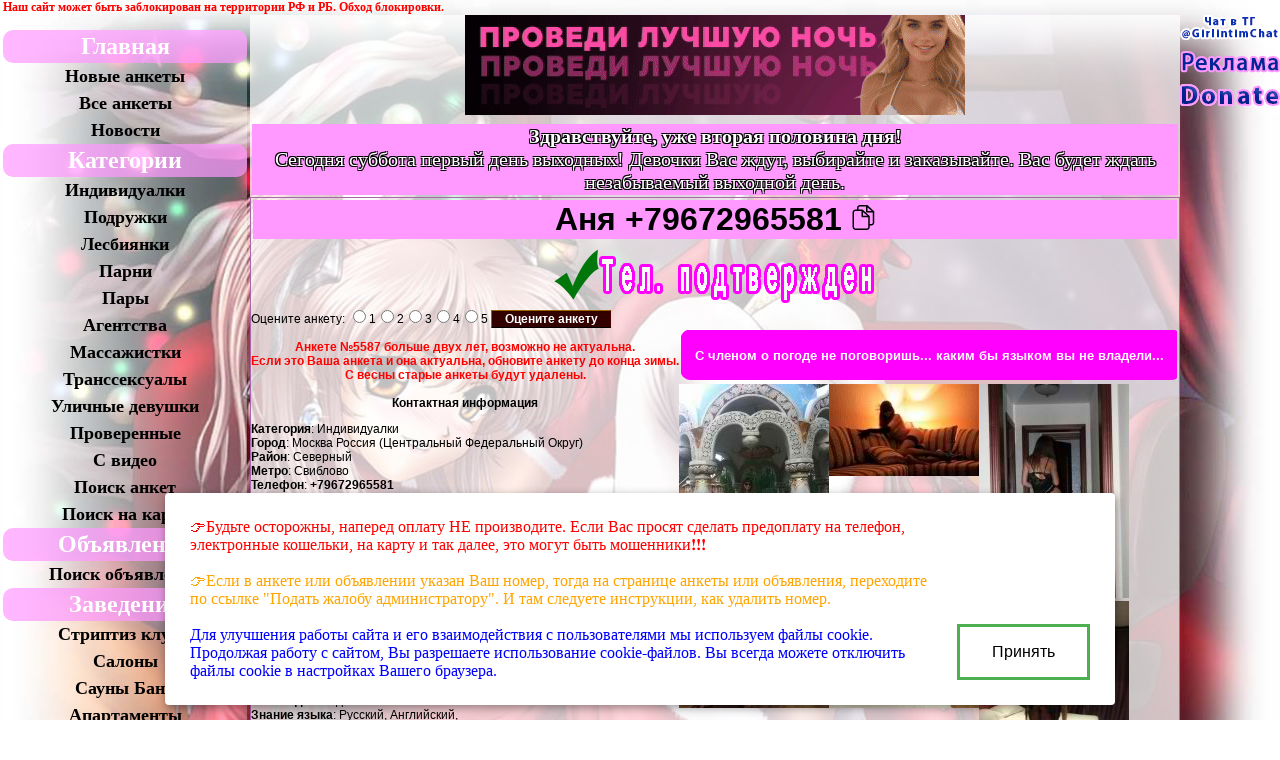

--- FILE ---
content_type: text/html; charset=UTF-8
request_url: https://girlintim.com/link.php?link=5587
body_size: 29660
content:
<!doctype html>
<html lang="ru">
<head>
<!--<script type="text/javascript" src="floatbox/highslide/highslide/highslide.js"></script>
<link rel="stylesheet" type="text/css" href="floatbox/highslide/highslide/highslide.css" />

<script type="text/javascript">
    hs.graphicsDir = 'floatbox/highslide/highslide/graphics/';
    hs.outlineType = null;
    hs.wrapperClassName = 'colored-border';
</script>-->

<link href="floatbox/lightbox2/css/lightbox.css" rel="stylesheet" type="text/css" />
<script type="text/javascript" src="floatbox/lightbox2/js/jquery-1.8.3.min.js"></script>
<script type="text/javascript" src="floatbox/lightbox2/js/lightbox.js"></script>

<script src="https://api-maps.yandex.ru/1.1/index.xml?key=AL6EHlABAAAAKnHBDAIARvM_n4Oxc6xjj-pKHhrrLNG4dJAAAAAAAAAAAACAE8R6LwI5kdLGVJJk5iwj1ZyxOg==" type="text/javascript"></script>
<script type="text/javascript">
//Создание обработчика для события window.onLoad
    YMaps.jQuery(function () {
//Создание экземпляра карты и его привязка к созданному контейнеру
      var map = new YMaps.Map(YMaps.jQuery("#YMapsID")[0]);
//Установка для карты ее центра и масштаба
      map.setCenter(new YMaps.GeoPoint(37.609217986464515, 55.75355904134578), 5);
      var placemark = null;

//Установка центра
      		map.setCenter(new YMaps.GeoPoint(37.639575495268254, 55.86040392469064), 13);
//Создание перетаскиваемой метки
	        placemark = new YMaps.Placemark(new YMaps.GeoPoint(37.639575495268254, 55.86040392469064), {draggable: true, style: "default#redPoint"});
          placemark.setIconContent("Я здесь!");
	        map.addOverlay(placemark);
//Установка слушателя события перетаскивания метки
	        YMaps.Events.observe(placemark, placemark.Events.Drag, function (obj) {
			      document.getElementById("lng").value = obj.getGeoPoint().getLng();
		        document.getElementById("lat").value = obj.getGeoPoint().getLat();
		        document.getElementById("zoom").value = map.getZoom();
	        });

//Ограничение масштабирования
      map.setMinZoom(3);
//Элементы управления
      map.addControl(new YMaps.Zoom({noTips:true}));
      map.addControl(new YMaps.SearchControl(), new YMaps.ControlPosition(YMaps.ControlPosition.TOP_LEFT, new YMaps.Point(8, 5)));
//Масштабирование карты колесом прокрутки мыши
      map.enableScrollZoom();
//Щелчок по карте
      YMaps.Events.observe(map, map.Events.Click, function (map, mEvent) {
//Сохранение координат
	      document.getElementById("lng").value = mEvent.getGeoPoint().getLng();
        document.getElementById("lat").value = mEvent.getGeoPoint().getLat();
        document.getElementById("zoom").value = map.getZoom();
      	if (placemark==null){
//Создание перетаскиваемой метки
	        placemark = new YMaps.Placemark(mEvent.getGeoPoint(), {draggable: true, style: "default#bluePoint"});
	      	placemark.setIconContent("Я здесь!");
	        map.addOverlay(placemark);
//Установка слушателя события перетаскивания метки
	        YMaps.Events.observe(placemark, placemark.Events.Drag, function (obj) {
			document.getElementById("lng").value = obj.getGeoPoint().getLng();
		        document.getElementById("lat").value = obj.getGeoPoint().getLat();
		        document.getElementById("zoom").value = map.getZoom();
	        });
      	}else{
//Перемещение метки
      		placemark.setCoordPoint(mEvent.getGeoPoint());
      	}
      }, this);
    });
</script>
<title>Аня 40 год Индивидуалки Москва Россия (Центральный Федеральный Округ), телефон ☎ +79672965581, анкета №5587</title>
<meta name="description" content="Образованная, милая, с хорошими манерами и чувством юмора, приятная собеседница и сладкая любовница. Встречи на Вашей территории. Могу подобрать уютный почасовой отель(сауну)по Вашему вкусу.Сумму за несколько часиков обсудим при встрече. Встречаюсь не со всеми(просьба отнестись с пониманием) Я не против постоянных встреч с порядочным Джентльменом. Аня. №5587    ">
<meta name="keywords" content="Секс классический, Секс анальный, Минет в презервативе, Минет глубокий, Кончить на лицо, Кончить на грудь, Куннилингус, Анулингус, Массаж классический, Массаж расслабляющий, Массаж эротический, Массаж урологический, Боди-массаж, Ветка саккуры, Легкая доминация, Фетиш, Госпожа, Страпон, Трамплинг, Золотой дождь выдача, Игрушки, Ролевые игры, Мама с дочкой, Фото, видео съемка, Минет в машине, Секс в машине, Эскорт, Эскорт, услуги">
<META HTTP-EQUIV="Expires" Content="Mon, 28 Mar 1999 00:00:01 GMT"><META HTTP-EQUIV="Cache-Control" CONTENT="No-Cache"><meta property="og:title" content="Аня 40 год Индивидуалки Москва Россия (Центральный Федеральный Округ), телефон ☎ +79672965581, анкета №5587">
<meta property="og:description" content="Образованная, милая, с хорошими манерами и чувством юмора, приятная собеседница и сладкая любовница. Встречи на Вашей территории. Могу подобрать уютный почасовой отель(сауну)по Вашему вкусу.Сумму за несколько часиков обсудим при встрече. Встречаюсь не со всеми(просьба отнестись с пониманием) Я не против постоянных встреч с порядочным Джентльменом. Аня.   ">
<meta property="og:url" content="https://girlintim.com/link.php?link=5587">
<meta property="og:site_name" content="Gi - Girlintim.com">
<link rel="image_src" href="https://girlintim.com/photos/bigp5587_6.jpg" /><meta property="og:image" content="https://girlintim.com/photos/bigp5587_6.jpg"><link rel="image_src" href="https://girlintim.com/photos/bigp5587_5.jpg" /><meta property="og:image" content="https://girlintim.com/photos/bigp5587_5.jpg"><link rel="image_src" href="https://girlintim.com/photos/bigp5587_4.jpg" /><meta property="og:image" content="https://girlintim.com/photos/bigp5587_4.jpg"><link rel="image_src" href="https://girlintim.com/photos/bigp5587_3.jpg" /><meta property="og:image" content="https://girlintim.com/photos/bigp5587_3.jpg"><link rel="image_src" href="https://girlintim.com/photos/bigp5587_2.jpg" /><meta property="og:image" content="https://girlintim.com/photos/bigp5587_2.jpg"><link rel="image_src" href="https://girlintim.com/photos/bigp5587_1.jpg" /><meta property="og:image" content="https://girlintim.com/photos/bigp5587_1.jpg">
<SCRIPT>
nereidFadeObjects = new Object();
nereidFadeTimers = new Object();
function nereidFade(object, destOp, rate, delta){
if (!document.all)
return
if (object != "[object]"){
setTimeout("nereidFade("+object+","+destOp+","+rate+","+delta+")",0);
return;
}
clearTimeout(nereidFadeTimers[object.sourceIndex]);
diff = destOp-object.filters.alpha.opacity;
direction = 1;
if (object.filters.alpha.opacity > destOp){
direction = -1;
}
delta=Math.min(direction*diff,delta);
object.filters.alpha.opacity+=direction*delta;
if (object.filters.alpha.opacity != destOp){
nereidFadeObjects[object.sourceIndex]=object;
nereidFadeTimers[object.sourceIndex]=setTimeout("nereidFade(nereidFadeObjects["+object.sourceIndex+"],"+destOp+","+rate+","+delta+")",rate);
  }  }
</SCRIPT>

<meta charset="utf-8">
<meta name="viewport" content="width=device-width"><!--<meta name="viewport" content="width=device-width, initial-scale=1, user-scalable=yes">-->
<link rel="icon" href="picture/favicon.ico" type="image/x-icon">
<link type="image/png" sizes="120x120" rel="icon" href="picture/favicon_120x120.png">
<meta name="msapplication-TileColor" content="#FF99FF">
<meta name="theme-color" content="#FF99FF">
<link href="picture/fly_anketa.css" rel="stylesheet" type="text/css" />
<script type="text/javascript" src="picture/fly_anketa1.js"></script>
<script type="text/javascript" src="picture/fly_anketa.js"></script>
<style type="text/css">
BODY {
background-image:url('picture/menu/new_year/31.jpg');
/*-moz-background-size: 100%;/*Firefox 3.6+*/
/*-webkit-background-size: 100%;/*Safari 3.1+ Chrome 4.0+*/
/*-o-background-size: 100%;/*Opera 9.6+*/
/*background-size: 100%;/*Современные браузеры*/
/*background-position: top left;/*Положение фона
background-color:#464646;*/
background-repeat: no-repeat;
background-attachment: fixed;
background-size: cover;/*contain*/
}</style>

<!--Google.com/analytics-->
<script async src="https://www.googletagmanager.com/gtag/js?id=UA-56478842-1"></script>
<script>
  window.dataLayer = window.dataLayer || [];
  function gtag(){dataLayer.push(arguments);}
  gtag('js', new Date());
  gtag('config', 'UA-56478842-1');
</script>
<!--Google.com/analytics-->

<!--PWA-->
<meta name="mobile-web-app-capable" content="yes">
<link rel="apple-touch-icon" href="/picture/icon-192x192.png">
<link rel="manifest" href="pwa_manifest.json">
<script>
if (navigator.serviceWorker.controller) {
  console.log('[PWA Builder] active service worker found, no need to register')
} else {
  navigator.serviceWorker.register('pwa_service_worker.js', {
    scope: './'
  }).then(function(reg) {
    console.log('Service worker has been registered for scope:'+ reg.scope);
  });
}
</script>
<!--PWA-->

<LINK href="style.css?04-24" rel="stylesheet">
<script src="https://ajax.googleapis.com/ajax/libs/jquery/2.1.1/jquery.min.js"></script>
<script type="text/javascript" src="style.js?20250831"></script>

<script type="text/javascript" src="/news/poll/jquery.js"></script>
<script type="text/javascript" src="/news/poll/ajax-poll.php"></script>
</head>
<body>

<!--Адаптивное MENU--><!--MENU for mobile-->
<div class="ad-menu menu_left_mobile">
<div class="trigram"></div>
<nav class="nav" tabindex="1">
<ul>
<li class="menu_top_down"><a href="/" class="menu_font_category">Главная</a></li>
<li><a href="newgirl.php">Новые анкеты</a></li>
<li><a href="all.php">Все анкеты</a></li>
<li><a href="news.php">Новости</a></li>
<li></li>
<li><a class="menu_font_category">Категории</a></li>
<li><a href="list.php?g=Индивидуалки">Индивидуалки</a></li>
<li><a href="list.php?g=Подружки">Подружки</a></li>
<li><a href="list.php?g=Лесбиянки">Лесбиянки</a></li>
<li><a href="list.php?g=Парни">Парни</a></li>
<li><a href="list.php?g=Пары">Пары</a></li>
<li><a href="list.php?g=Агентства">Агентства</a></li>
<li><a href="list.php?g=Массажистки">Массажистки</a></li>
<li><a href="list.php?g=Транссексуалы">Транссексуалы</a></li>
<li><a href="list.php?g=Уличные&nbsp;проститутки">Уличные девушки</a></li>
<li></li>
<li><a href="prover.php">Проверенные</a></li>
<li><a href="video.php">С видео</a></li>
<li><a href="search.php">Поиск анкет</a></li>
<li><a href="mapsearch.php">Поиск на карте</a></li>
<li></li>
<li><a href="obyavlenie.php" class="menu_font_category">Объявления</a></li>
<li><a href="obyavlenie_search.php">Поиск объявлений</a></li>
<li></li>
<li><a class="menu_font_category">Заведения</a></li>
<li><a href="slist.php?g=Стриптиз&nbsp;клубы">Стриптиз клубы</a></li>
<li><a href="slist.php?g=Салоны">Салоны</a></li>
<li><a href="slist.php?g=Сауны&nbsp;Бани">Сауны Бани</a></li>
<li><a href="slist.php?g=Апартаменты">Апартаменты</a></li>
<li><a href="searchs.php">Поиск заведений</a></li>
<li></li>
<li><a href="autor.php" class="menu_font_category menu_font_category_cabinet">Кабинет</a></li>
<li><a href="autor.php">Войти в кабинет</a></li>
<li><a href="registr.php">Регистрация</a></li><li><a href="order.php">Мои закладки</a></li>
<li><a href="about.php">Условия</a></li>
<li><a href="sendmail.php">Контакты</a></li>
<li></li>
<li><a class="menu_font_category">Дополнительно</a></li>
<li><a href="gallery.php">Фотогалерея</a></li>
<li><a href="reiting.php">Рейтинг анкет</a></li>
<li><a href="info.php">Статьи</a></li>
<li><a href="site.php">Ссылки</a></li>
<li><a href="chat.php">Чат с проститутками</a></li>
<li></li>
<li style="border-radius:0 0 10px 10px;">
<br><form method="post" action="chat.php">
<label for="fnick">Укажите ваш ник:</label><br>
<input id="fnick" type="text" maxlength="20" name="fnick" /><br>
<input type="submit" value="Войти в чат" />
</form><br>
</li>
</ul>
</nav>
</div>
<!--Адаптивное MENU-->

<center>
<table border="0" cellpadding=0 cellspacing=0>

<!-- реклама top_site -->
<!-- реклама top_site -->

<tr><td colspan=3 align=left>
<!--Google translate-->
<style type="text/css">
.goog-te-banner-frame{visibility:hidden!important;}body{top:0px!important;}/*шапка перевода прячется*/
/*#google_language_translator a{display:none!important;}*/
/*#google_translate_element{margin-right:0px!important;}*/
.goog-te-gadget{font-size:0px!important;}/*TEXT: Технологии*/
#google_translate_element .VIpgJd-ZVi9od-l4eHX-hSRGPd{display:none!important;}/*#google_translate_element .goog-logo-link{display:none!important;}*//*TEXT: Google translate*/
</style>
<table border=0 cellpadding=0 cellspacing=0><tr><td class="lang_width"></td>
<td valign="middle"></td>
<td><div id="google_translate_element"></div>
<script type="text/javascript">function googleTranslateElementInit() {
new google.translate.TranslateElement({pageLanguage: 'ru',
									   layout: google.translate.TranslateElement.InlineLayout.HORIZONTAL,<!--SIMPLE-->
									   multilanguagePage: true}, 'google_translate_element');	}	</script>
<script type="text/javascript" src="//translate.google.com/translate_a/element.js?cb=googleTranslateElementInit"></script></td>
<td valign="middle">&nbsp;<a href="news.php#2019-09-07" title="Способы обхода блокировок РосКомНадзора. Актуально для жителей России и не только."><font color=red><b>Наш сайт может быть заблокирован на территории РФ и РБ. Обход блокировки.</b></font></a></td>
</tr></table>
<!--Google translate-->
</td></tr>

<tr><td class="hidden_left" valign="top"><!--КОЛОНКА 1-->
<!--управление--><div id=leftMenu>

<table width="250" border="0">
<tr><td>


<!--Адаптивное MENU-->
<div class="ad-menu">
<div class="trigram"></div>
<nav class="nav" tabindex="1">
<ul>
<li class="menu_top_down"><a href="/" class="menu_font_category">Главная</a></li>
<li><a href="newgirl.php">Новые анкеты</a></li>
<li><a href="all.php">Все анкеты</a></li>
<li><a href="news.php">Новости</a></li>
<li></li>
<li><a class="menu_font_category">Категории</a></li>
<li><a href="list.php?g=Индивидуалки">Индивидуалки</a></li>
<li><a href="list.php?g=Подружки">Подружки</a></li>
<li><a href="list.php?g=Лесбиянки">Лесбиянки</a></li>
<li><a href="list.php?g=Парни">Парни</a></li>
<li><a href="list.php?g=Пары">Пары</a></li>
<li><a href="list.php?g=Агентства">Агентства</a></li>
<li><a href="list.php?g=Массажистки">Массажистки</a></li>
<li><a href="list.php?g=Транссексуалы">Транссексуалы</a></li>
<li><a href="list.php?g=Уличные&nbsp;проститутки">Уличные девушки</a></li>
<li></li>
<li><a href="prover.php">Проверенные</a></li>
<li><a href="video.php">С видео</a></li>
<li><a href="search.php">Поиск анкет</a></li>
<li><a href="mapsearch.php">Поиск на карте</a></li>
<li></li>
<li><a href="obyavlenie.php" class="menu_font_category">Объявления</a></li>
<li><a href="obyavlenie_search.php">Поиск объявлений</a></li>
<li></li>
<li><a class="menu_font_category">Заведения</a></li>
<li><a href="slist.php?g=Стриптиз&nbsp;клубы">Стриптиз клубы</a></li>
<li><a href="slist.php?g=Салоны">Салоны</a></li>
<li><a href="slist.php?g=Сауны&nbsp;Бани">Сауны Бани</a></li>
<li><a href="slist.php?g=Апартаменты">Апартаменты</a></li>
<li><a href="searchs.php">Поиск заведений</a></li>
<li></li>
<li><a href="autor.php" class="menu_font_category menu_font_category_cabinet">Кабинет</a></li>
<li><a href="autor.php">Войти в кабинет</a></li>
<li><a href="registr.php">Регистрация</a></li><li><a href="order.php">Мои закладки</a></li>
<li><a href="about.php">Условия</a></li>
<li><a href="sendmail.php">Контакты</a></li>
<li></li>
<li><a class="menu_font_category">Дополнительно</a></li>
<li><a href="gallery.php">Фотогалерея</a></li>
<li><a href="reiting.php">Рейтинг анкет</a></li>
<li><a href="info.php">Статьи</a></li>
<li><a href="site.php">Ссылки</a></li>
<li><a href="chat.php">Чат с проститутками</a></li>
<li></li>
<li style="border-radius:0 0 10px 10px;">
<br><form method="post" action="chat.php">
<label for="fnick">Укажите ваш ник:</label><br>
<input id="fnick" type="text" maxlength="20" name="fnick" /><br>
<input type="submit" value="Войти в чат" />
</form><br>
</li>
</ul>
</nav>
</div>
<!--Адаптивное MENU-->










</td></tr>
</table>

<div class="girl_month_back"></div>
<div class="girl_month"><table border=0 align=center cellspacing=0 cellpadding=0><tr><td bgcolor=FF0066><center><font color=FFFFFF><b>&nbsp;Лучшие девушки&nbsp;</b></font></center></td></tr></table><center><div class="preview-list-div">

<a href="link.php?link=6913" target=_blank title="Индивидуалки НАДЮША, ЗАМАНЧИВОЕ ПРЕДЛОЖЕНИЕ. 37 год Москва, Эскорт, +375447280371. Анкета №6913 фото"><span class="ank-foto-fon"><picture>
<source media='(max-width: 640px)' srcset='logovips.php?foto1=photos/bigp6913_1731485778.jpg' width=98%>
<img class=img_girl_month width=150 border=0 src="logovips.php?foto1=photos/lp6913_1731485778.jpg" alt="Индивидуалки НАДЮША, ЗАМАНЧИВОЕ ПРЕДЛОЖЕНИЕ. 37 год Москва, Эскорт, +375447280371. Анкета №6913 фото"></picture><b class="foto-chk-ank">НАДЮША, ЗАМАНЧИВОЕ ПРЕДЛОЖЕНИЕ. Минск</b></span></a>

<div class="pop-up-div" id=""><table class=vfbord3 background=picture/fon50.png>
<tr><td colspan=2 valign=middle class=vfbord bgcolor=#FF99FF width=150>

<center>
<div style='text-shadow:
1px 1px 0 #000,
-1px -1px 0 #000,
1px -1px 0 #000,
-1px 1px 0 #000;color: #fff; font-size: 25px'>НАДЮША, ЗАМАНЧИВОЕ ПРЕДЛОЖЕНИЕ.</div>

<b>Индивидуалки&nbsp; Минск</b></center></td>
</tr>
<tr><td>
<a href="link.php?link=6913" target=_blank title="Индивидуалки НАДЮША, ЗАМАНЧИВОЕ ПРЕДЛОЖЕНИЕ. 37 год Москва, Эскорт, +375447280371. Анкета №6913 фото"><img class=p_border width=150 border=0 src="logovips.php?foto1=photos/lp6913_1731485778.jpg" alt="Индивидуалки НАДЮША, ЗАМАНЧИВОЕ ПРЕДЛОЖЕНИЕ. 37 год Москва, Эскорт, +375447280371. Анкета №6913 фото"></a>
</td>
    <td> Возраст:&nbsp;<b>37</b>&nbsp;&nbsp;<br>Рост (см):&nbsp;<b>162</b><br>Вес (кг):&nbsp;<b>75</b><br>Бюст:&nbsp;<b>6</b><br><table border=0>
<tr><td class=vfbord bgcolor=>Час</td><td class=vfbord><b>200</b></td></tr>
<tr><td class=vfbord bgcolor=>Два</td><td class=vfbord><b>350</b></td></tr>
<tr><td class=vfbord bgcolor=>Ночь</td><td class=vfbord><b></b></td></tr></table>
</td></tr>
<tr><td colspan=2><center><font size=+3><b>+375447280371</b></font></center></td></tr>
</table></div></div></center></div>

<center>
      <table border="0" width=250>
                                <tr> 
          <td valign=top> 
            <br><div align=center><table class=vfbord width=95%><tr><td align=center><b>Быстрый поиск</b></td></tr>
<tr><td align=left><b>Город:</b> Все</td></tr>
<tr><td align=center>
<select name=srcity size=1 onChange=location.href="search.php?fs=yes&srraion=&srcategory=&agemin=&agemax=&heightmin=&heightmax=&weightmin=&weightmax=&bustmin=&bustmax=&closmin=&closmax=&apphmin=&app2hmin=&appnmin=&apphmax=&app2hmax=&appnmax=&vhmin=&v2hmin=&vhmax=&v2hmax=&vnmin=&vnmax=&srhair=&sreyes=&srorient=&psmin=&psmax=&pdmin=&pdmax=&maxThr=20&per=&submit=Поиск&j=&srcity="+value+"";>
<option selected value=>--- Город ---</option>
<option value=>Все</option>
<option value="c1165">Алма-Ата</option><option value="c536">Барнаул</option><option value="c454">Белгород</option><option value="c1083">Винница</option><option value="c606">Владимир</option><option value="c755">Волгоград</option><option value="c1058">Днепропетровск</option><option value="c1081">Запорожье</option><option value="c331">Казань</option><option value="c1055">Киев</option><option value="c785">Краснодар</option><option value="c576">Красноярск</option><option value="c1071">Львов</option><option value="c974">Минск</option><option value="c644">Москва</option><option value="c270">Нижний Новгород</option><option value="c1056">Обухов</option><option value="c1069">Одесса</option><option value="c589">Омск</option><option value="c282">Оренбург</option><option value="c1226">Прага</option><option value="c348">Самара</option><option value="c417">Санкт-Петербург</option><option value="c1073">Симферополь</option><option value="c790">Сочи</option><option value="c506">Сургут</option><option value="c495">Тобольск</option><option value="c1054">Украинка</option><option value="c1059">Харьков</option><option value="c1061">Чернигов</option><option value="c1075">Ялта</option>
</select>
<a href=city.php> Все</a>

</td></tr>
<tr><td align=left><b>Метро</b></td></tr>
<tr><td align=center>
<select name=srmetro size=1 onChange=location.href="search.php?fs=yes&srraion=&srcategory=&agemin=&agemax=&heightmin=&heightmax=&weightmin=&weightmax=&bustmin=&bustmax=&closmin=&closmax=&apphmin=&app2hmin=&appnmin=&apphmax=&app2hmax=&appnmax=&vhmin=&v2hmin=&vhmax=&v2hmax=&vnmin=&vnmax=&srhair=&sreyes=&srorient=&psmin=&psmax=&pdmin=&pdmax=&maxThr=10&per=&submit=Поиск&j=&srmetro="+value+"";>
<option value=>Не важно</option><option value="23-го Августа">23-го Августа</option><option value="Авиамоторная">Авиамоторная</option><option value="Авиамоторная">Авиамоторная</option><option value="Авиастроительная">Авиастроительная</option><option value="Автово">Автово</option><option value="Автово">Автово</option><option value="Автозаводская">Автозаводская</option><option value="Автозаводская">Автозаводская</option><option value="Автозаводская">Автозаводская</option><option value="Автозаводская">Автозаводская</option><option value="Академгородок">Академгородок</option><option value="Академика Павлова">Академика Павлова</option><option value="Академическая">Академическая</option><option value="Академическая">Академическая</option><option value="Академическая">Академическая</option><option value="Академическая">Академическая</option><option value="Академия Наук">Академия Наук</option><option value="Акмолинская">Акмолинская</option><option value="Александровский сад">Александровский сад</option><option value="Александровский сад">Александровский сад</option><option value="Алексеевская">Алексеевская</option><option value="Алексеевская">Алексеевская</option><option value="Алтуфьево">Алтуфьево</option><option value="Алтуфьево">Алтуфьево</option><option value="Аметьево">Аметьево</option><option value="Арбатская">Арбатская</option><option value="Арбатская">Арбатская</option><option value="Арсенальная">Арсенальная</option><option value="Архитектора Бекетова">Архитектора Бекетова</option><option value="Аэровокзал">Аэровокзал</option><option value="Аэропорт">Аэропорт</option><option value="Аэропорт">Аэропорт</option><option value="Бабушкинская">Бабушкинская</option><option value="Бабушкинская">Бабушкинская</option><option value="Багратионовская">Багратионовская</option><option value="Багратионовская">Багратионовская</option><option value="Балтийская">Балтийская</option><option value="Балтийская">Балтийская</option><option value="Барабашова">Барабашова</option><option value="Баррикадная">Баррикадная</option><option value="Баррикадная">Баррикадная</option><option value="Бауманская">Бауманская</option><option value="Бауманская">Бауманская</option><option value="Беговая">Беговая</option><option value="Беговая">Беговая</option><option value="Безымянка">Безымянка</option><option value="Белорусская">Белорусская</option><option value="Белорусская">Белорусская</option><option value="Беляево">Беляево</option><option value="Беляево">Беляево</option><option value="Берёзовая роща">Берёзовая роща</option><option value="Берестейская">Берестейская</option><option value="Бибирево">Бибирево</option><option value="Бибирево">Бибирево</option><option value="Библиотека им. Ленина">Библиотека им. Ленина</option><option value="Библиотека им. Ленина">Библиотека им. Ленина</option><option value="Битцевский парк">Битцевский парк</option><option value="Битцевский парк">Битцевский парк</option><option value="больница Ильича">больница Ильича</option><option value="Борисовский Тракт">Борисовский Тракт</option><option value="Бориспольская">Бориспольская</option><option value="Боровицкая">Боровицкая</option><option value="Боровицкая">Боровицкая</option><option value="Ботанический сад">Ботанический сад</option><option value="Ботанический сад">Ботанический сад</option><option value="Ботанический Сад">Ботанический Сад</option><option value="Бугач">Бугач</option><option value="Бульвар адмирала Ушакова">Бульвар адмирала Ушакова</option><option value="Бульвар Дмитрия Донского">Бульвар Дмитрия Донского</option><option value="Бульвар Дмитрия Донского">Бульвар Дмитрия Донского</option><option value="Буревестник">Буревестник</option><option value="Бурнаковская">Бурнаковская</option><option value="Варшавская">Варшавская</option><option value="Варшавская">Варшавская</option><option value="Василеостровская">Василеостровская</option><option value="Василеостровская">Василеостровская</option><option value="ВДНХ">ВДНХ</option><option value="ВДНХ">ВДНХ</option><option value="Владимирская">Владимирская</option><option value="Владимирская">Владимирская</option><option value="Владыкино">Владыкино</option><option value="Владыкино">Владыкино</option><option value="Водный стадион">Водный стадион</option><option value="Водный стадион">Водный стадион</option><option value="Водоотстой">Водоотстой</option><option value="Войковская">Войковская</option><option value="Войковская">Войковская</option><option value="Вокзальная">Вокзальная</option><option value="Вокзальная">Вокзальная</option><option value="Вокзальная">Вокзальная</option><option value="Волжская">Волжская</option><option value="Волжская">Волжская</option><option value="Воробьевы горы">Воробьевы горы</option><option value="Воробьевы горы">Воробьевы горы</option><option value="Восток">Восток</option><option value="Выборгская">Выборгская</option><option value="Выборгская">Выборгская</option><option value="Выдубичи">Выдубичи</option><option value="Вырлиця">Вырлиця</option><option value="Высотная">Высотная</option><option value="Выхино">Выхино</option><option value="Выхино">Выхино</option><option value="Гагаринская">Гагаринская</option><option value="Гагаринская">Гагаринская</option><option value="Гарина-Михайловского">Гарина-Михайловского</option><option value="Геологическая">Геологическая</option><option value="Героев Днепра">Героев Днепра</option><option value="Героев Труда">Героев Труда</option><option value="Гидропарк">Гидропарк</option><option value="Гимназия №14">Гимназия №14</option><option value="Горки">Горки</option><option value="Горьковская">Горьковская</option><option value="Горьковская">Горьковская</option><option value="Госпром">Госпром</option><option value="Гостиный Двор">Гостиный Двор</option><option value="Гостиный Двор">Гостиный Двор</option><option value="Гражданский Пр.">Гражданский Пр.</option><option value="Гражданский Пр.">Гражданский Пр.</option><option value="Грушевка">Грушевка</option><option value="Гусинобродская">Гусинобродская</option><option value="Дарница">Дарница</option><option value="Двигатель Революции">Двигатель Революции</option><option value="Дворец Спорта">Дворец Спорта</option><option value="Дворец Спорта">Дворец Спорта</option><option value="Дворец Украина">Дворец Украина</option><option value="Девяткино">Девяткино</option><option value="Девяткино">Девяткино</option><option value="Декабристов">Декабристов</option><option value="Динамо">Динамо</option><option value="Динамо">Динамо</option><option value="Динамо">Динамо</option><option value="Дмитровская">Дмитровская</option><option value="Дмитровская">Дмитровская</option><option value="Днепр">Днепр</option><option value="Добрынинская">Добрынинская</option><option value="Добрынинская">Добрынинская</option><option value="Доватора">Доватора</option><option value="Домодедовская">Домодедовская</option><option value="Домодедовская">Домодедовская</option><option value="Дорогожичи">Дорогожичи</option><option value="Достоевская">Достоевская</option><option value="Достоевская">Достоевская</option><option value="Дружбы Народов">Дружбы Народов</option><option value="Дубравная">Дубравная</option><option value="Дубровка">Дубровка</option><option value="Дубровка">Дубровка</option><option value="Елизаровская">Елизаровская</option><option value="Елизаровская">Елизаровская</option><option value="Ельшанка">Ельшанка</option><option value="Житомирская">Житомирская</option><option value="з-д Баррикады">з-д Баррикады</option><option value="Завод Им. Малышева">Завод Им. Малышева</option><option value="Заводская">Заводская</option><option value="Заельцовская">Заельцовская</option><option value="Заречная">Заречная</option><option value="Звёздная">Звёздная</option><option value="Звёздная">Звёздная</option><option value="Золотые Ворота">Золотые Ворота</option><option value="Измайловская">Измайловская</option><option value="Измайловская">Измайловская</option><option value="Измайловский парк">Измайловский парк</option><option value="Измайловский парк">Измайловский парк</option><option value="Им. О.С. Масельского">Им. О.С. Масельского</option><option value="Им. Советской Армии">Им. Советской Армии</option><option value="Институт Культуры">Институт Культуры</option><option value="Исторический Музей">Исторический Музей</option><option value="Калужская">Калужская</option><option value="Калужская">Калужская</option><option value="Каменная Горка">Каменная Горка</option><option value="Канавинская">Канавинская</option><option value="Кантемировская">Кантемировская</option><option value="Кантемировская">Кантемировская</option><option value="Каховская">Каховская</option><option value="Каховская">Каховская</option><option value="Каширская">Каширская</option><option value="Каширская">Каширская</option><option value="Киевская">Киевская</option><option value="Киевская">Киевская</option><option value="Киевская">Киевская</option><option value="Кировская">Кировская</option><option value="Кировская">Кировская</option><option value="Кировский Завод">Кировский Завод</option><option value="Кировский Завод">Кировский Завод</option><option value="Китай-город">Китай-город</option><option value="Китай-город">Китай-город</option><option value="Кловская">Кловская</option><option value="Ковальская Слобода">Ковальская Слобода</option><option value="Кожуховская">Кожуховская</option><option value="Кожуховская">Кожуховская</option><option value="Козья слобода">Козья слобода</option><option value="Коломенская">Коломенская</option><option value="Коломенская">Коломенская</option><option value="Комендантский Пр.">Комендантский Пр.</option><option value="Комендантский Пр.">Комендантский Пр.</option><option value="Коммунаровская">Коммунаровская</option><option value="Комсомольская">Комсомольская</option><option value="Комсомольская">Комсомольская</option><option value="Комсомольская">Комсомольская</option><option value="Комсомольская">Комсомольская</option><option value="Контрактова Площадь">Контрактова Площадь</option><option value="Коньково">Коньково</option><option value="Коньково">Коньково</option><option value="Красногвардейская">Красногвардейская</option><option value="Красногвардейская">Красногвардейская</option><option value="Краснодонская">Краснодонская</option><option value="Краснодонская">Краснодонская</option><option value="Краснопресненская">Краснопресненская</option><option value="Краснопресненская">Краснопресненская</option><option value="Красносельская">Красносельская</option><option value="Красносельская">Красносельская</option><option value="Красные ворота">Красные ворота</option><option value="Красные ворота">Красные ворота</option><option value="Красный Октябрь">Красный Октябрь</option><option value="Красный проспект">Красный проспект</option><option value="Красный Яр">Красный Яр</option><option value="Кремлёвская">Кремлёвская</option><option value="Крестовский Остров">Крестовский Остров</option><option value="Крестовский Остров">Крестовский Остров</option><option value="Крестьянская застава">Крестьянская застава</option><option value="Крестьянская застава">Крестьянская застава</option><option value="Крещатик">Крещатик</option><option value="Кропоткинская">Кропоткинская</option><option value="Кропоткинская">Кропоткинская</option><option value="Крылатское">Крылатское</option><option value="Крылатское">Крылатское</option><option value="Кузнецкий мост">Кузнецкий мост</option><option value="Кузнецкий мост">Кузнецкий мост</option><option value="Кузьминки">Кузьминки</option><option value="Кузьминки">Кузьминки</option><option value="Кунцевская">Кунцевская</option><option value="Кунцевская">Кунцевская</option><option value="Кунцевщина">Кунцевщина</option><option value="Купаловская">Купаловская</option><option value="Купчино">Купчино</option><option value="Купчино">Купчино</option><option value="Курская">Курская</option><option value="Курская">Курская</option><option value="Кутузовская">Кутузовская</option><option value="Кутузовская">Кутузовская</option><option value="Ладожская">Ладожская</option><option value="Ладожская">Ладожская</option><option value="Левобережная">Левобережная</option><option value="Ленинская">Ленинская</option><option value="Ленинский Пр.">Ленинский Пр.</option><option value="Ленинский Пр.">Ленинский Пр.</option><option value="Ленинский проспект">Ленинский проспект</option><option value="Ленинский проспект">Ленинский проспект</option><option value="Лесная">Лесная</option><option value="Лесная">Лесная</option><option value="Лесная">Лесная</option><option value="Лиговский Пр.">Лиговский Пр.</option><option value="Лиговский Пр.">Лиговский Пр.</option><option value="Ломоносовская">Ломоносовская</option><option value="Ломоносовская">Ломоносовская</option><option value="Лубянка">Лубянка</option><option value="Лубянка">Лубянка</option><option value="Лукьяновская">Лукьяновская</option><option value="Лыбедская">Лыбедская</option><option value="Люблино">Люблино</option><option value="Люблино">Люблино</option><option value="Малиновка">Малиновка</option><option value="Мамаев Курган">Мамаев Курган</option><option value="Марксистская">Марксистская</option><option value="Марксистская">Марксистская</option><option value="Маршала Жукова">Маршала Жукова</option><option value="Маршала Покрышкина">Маршала Покрышкина</option><option value="Марьино">Марьино</option><option value="Марьино">Марьино</option><option value="Машиностроителей">Машиностроителей</option><option value="Маяковская">Маяковская</option><option value="Маяковская">Маяковская</option><option value="Маяковская">Маяковская</option><option value="Маяковская">Маяковская</option><option value="Медведково">Медведково</option><option value="Медведково">Медведково</option><option value="Менделеевская">Менделеевская</option><option value="Менделеевская">Менделеевская</option><option value="Металлургов">Металлургов</option><option value="Метростроителей">Метростроителей</option><option value="Метростроителей">Метростроителей</option><option value="Микрорайон 231">Микрорайон 231</option><option value="Минская">Минская</option><option value="Михалово">Михалово</option><option value="Могилевская">Могилевская</option><option value="Молодежная">Молодежная</option><option value="Московская">Московская</option><option value="Московская">Московская</option><option value="Московская">Московская</option><option value="Московская">Московская</option><option value="Московская">Московская</option><option value="Московская">Московская</option><option value="Московские Ворота">Московские Ворота</option><option value="Московские Ворота">Московские Ворота</option><option value="Московский Проспект">Московский Проспект</option><option value="Нагатинская">Нагатинская</option><option value="Нагатинская">Нагатинская</option><option value="Нагорная">Нагорная</option><option value="Нагорная">Нагорная</option><option value="Нарвская">Нарвская</option><option value="Нарвская">Нарвская</option><option value="Научная">Научная</option><option value="Нахимовский проспект">Нахимовский проспект</option><option value="Нахимовский проспект">Нахимовский проспект</option><option value="Невский Пр.">Невский Пр.</option><option value="Невский Пр.">Невский Пр.</option><option value="Немига">Немига</option><option value="Нивки">Нивки</option><option value="Новогиреево">Новогиреево</option><option value="Новогиреево">Новогиреево</option><option value="Новокузнецкая">Новокузнецкая</option><option value="Новокузнецкая">Новокузнецкая</option><option value="Новослободская">Новослободская</option><option value="Новослободская">Новослободская</option><option value="Новочеркасская">Новочеркасская</option><option value="Новочеркасская">Новочеркасская</option><option value="Новые черемушки">Новые черемушки</option><option value="Новые черемушки">Новые черемушки</option><option value="Оболонь">Оболонь</option><option value="Обухово">Обухово</option><option value="Обухово">Обухово</option><option value="Озерки">Озерки</option><option value="Озерки">Озерки</option><option value="Октябрьская">Октябрьская</option><option value="Октябрьская">Октябрьская</option><option value="Октябрьская">Октябрьская</option><option value="Октябрьская">Октябрьская</option><option value="Октябрьская">Октябрьская</option><option value="Октябрьское поле">Октябрьское поле</option><option value="Октябрьское поле">Октябрьское поле</option><option value="Орехово">Орехово</option><option value="Орехово">Орехово</option><option value="Осокорки">Осокорки</option><option value="Охотный ряд">Охотный ряд</option><option value="Охотный ряд">Охотный ряд</option><option value="Павелецкая">Павелецкая</option><option value="Павелецкая">Павелецкая</option><option value="Панфиловская">Панфиловская</option><option value="Парк культуры">Парк культуры</option><option value="Парк культуры">Парк культуры</option><option value="Парк Культуры">Парк Культуры</option><option value="Парк Победы">Парк Победы</option><option value="Парк Победы">Парк Победы</option><option value="Парк Челюскинцев">Парк Челюскинцев</option><option value="Партизанская">Партизанская</option><option value="Первомайская">Первомайская</option><option value="Первомайская">Первомайская</option><option value="Первомайская">Первомайская</option><option value="Перово">Перово</option><option value="Перово">Перово</option><option value="Петровка">Петровка</option><option value="Петровско-разумовская">Петровско-разумовская</option><option value="Петровско-разумовская">Петровско-разумовская</option><option value="Петровщина">Петровщина</option><option value="Петроградская">Петроградская</option><option value="Петроградская">Петроградская</option><option value="Печатники">Печатники</option><option value="Печатники">Печатники</option><option value="Печерская">Печерская</option><option value="Пионерская">Пионерская</option><option value="Пионерская">Пионерская</option><option value="Пионерская">Пионерская</option><option value="Пионерская">Пионерская</option><option value="Пионерская">Пионерская</option><option value="Пионерская">Пионерская</option><option value="Пионерская">Пионерская</option><option value="Пл. Ал. Невского-I">Пл. Ал. Невского-I</option><option value="Пл. Ал. Невского-I">Пл. Ал. Невского-I</option><option value="Пл. Ал. Невского-II">Пл. Ал. Невского-II</option><option value="Пл. Ал. Невского-II">Пл. Ал. Невского-II</option><option value="пл. Возрождения">пл. Возрождения</option><option value="Пл. Восстания">Пл. Восстания</option><option value="Пл. Восстания">Пл. Восстания</option><option value="Пл. Ленина">Пл. Ленина</option><option value="Пл. Ленина">Пл. Ленина</option><option value="пл. Ленина">пл. Ленина</option><option value="Пл. Мужества">Пл. Мужества</option><option value="Пл. Мужества">Пл. Мужества</option><option value="Пл. Тукая">Пл. Тукая</option><option value="пл. Чекистов">пл. Чекистов</option><option value="Планерная">Планерная</option><option value="Планерная">Планерная</option><option value="Площадь 1905 года">Площадь 1905 года</option><option value="Площадь Восстания">Площадь Восстания</option><option value="Площадь Ильча">Площадь Ильча</option><option value="Площадь Ильча">Площадь Ильча</option><option value="Площадь Ленина">Площадь Ленина</option><option value="Площадь Ленина">Площадь Ленина</option><option value="Площадь Льва Толстого">Площадь Льва Толстого</option><option value="Площадь Маркса">Площадь Маркса</option><option value="Площадь Независимости">Площадь Независимости</option><option value="Площадь Победы">Площадь Победы</option><option value="Площадь революции">Площадь революции</option><option value="Площадь революции">Площадь революции</option><option value="Площадь Революции">Площадь Революции</option><option value="Площадь Станиславского">Площадь Станиславского</option><option value="Площадь Якуба Коласа">Площадь Якуба Коласа</option><option value="Победа">Победа</option><option value="Позняки">Позняки</option><option value="Полежаевская">Полежаевская</option><option value="Полежаевская">Полежаевская</option><option value="Политехническая">Политехническая</option><option value="Политехническая">Политехническая</option><option value="Политехнический Институт">Политехнический Институт</option><option value="Полянка">Полянка</option><option value="Полянка">Полянка</option><option value="Почтова Площадь">Почтова Площадь</option><option value="Пр. Большевиков">Пр. Большевиков</option><option value="Пр. Большевиков">Пр. Большевиков</option><option value="Пр. Ветеранов">Пр. Ветеранов</option><option value="Пр. Ветеранов">Пр. Ветеранов</option><option value="Пр. Победы">Пр. Победы</option><option value="Пр. Просвещения">Пр. Просвещения</option><option value="Пр. Просвещения">Пр. Просвещения</option><option value="Пражская">Пражская</option><option value="Пражская">Пражская</option><option value="Преображенская площадь">Преображенская площадь</option><option value="Преображенская площадь">Преображенская площадь</option><option value="Приморская">Приморская</option><option value="Приморская">Приморская</option><option value="Пролетарская">Пролетарская</option><option value="Пролетарская">Пролетарская</option><option value="Пролетарская">Пролетарская</option><option value="Пролетарская">Пролетарская</option><option value="Пролетарская">Пролетарская</option><option value="Пролетарская">Пролетарская</option><option value="Пролетарская">Пролетарская</option><option value="Проспект Вернадского">Проспект Вернадского</option><option value="Проспект Вернадского">Проспект Вернадского</option><option value="Проспект Гагарина">Проспект Гагарина</option><option value="Проспект Космонавтов">Проспект Космонавтов</option><option value="Проспект Мира">Проспект Мира</option><option value="Проспект Мира">Проспект Мира</option><option value="Проспект Мира">Проспект Мира</option><option value="Проспект Свободы">Проспект Свободы</option><option value="Профсоюзная">Профсоюзная</option><option value="Профсоюзная">Профсоюзная</option><option value="Профсоюзная">Профсоюзная</option><option value="Пушкинская">Пушкинская</option><option value="Пушкинская">Пушкинская</option><option value="Пушкинская">Пушкинская</option><option value="Пушкинская">Пушкинская</option><option value="Пушкинская">Пушкинская</option><option value="Пушкинская">Пушкинская</option><option value="Районная">Районная</option><option value="Республиканский Стадион">Республиканский Стадион</option><option value="Речной вокзал">Речной вокзал</option><option value="Речной вокзал">Речной вокзал</option><option value="Речной вокзал">Речной вокзал</option><option value="Рижская">Рижская</option><option value="Рижская">Рижская</option><option value="Римская">Римская</option><option value="Римская">Римская</option><option value="Российская">Российская</option><option value="Рыбацкое">Рыбацкое</option><option value="Рыбацкое">Рыбацкое</option><option value="Рязанский проспект">Рязанский проспект</option><option value="Рязанский проспект">Рязанский проспект</option><option value="Савеловская">Савеловская</option><option value="Савеловская">Савеловская</option><option value="Садовая">Садовая</option><option value="Садовая">Садовая</option><option value="Свиблово">Свиблово</option><option value="Свиблово">Свиблово</option><option value="Святошин">Святошин</option><option value="Севастопольская">Севастопольская</option><option value="Севастопольская">Севастопольская</option><option value="Сельхозакадемия">Сельхозакадемия</option><option value="Семеновская">Семеновская</option><option value="Семеновская">Семеновская</option><option value="Сенная Площадь">Сенная Площадь</option><option value="Сенная Площадь">Сенная Площадь</option><option value="Серпуховская">Серпуховская</option><option value="Серпуховская">Серпуховская</option><option value="Сибирская">Сибирская</option><option value="Славутич">Славутич</option><option value="Смоленская">Смоленская</option><option value="Смоленская">Смоленская</option><option value="Советская">Советская</option><option value="Советская">Советская</option><option value="Сокол">Сокол</option><option value="Сокол">Сокол</option><option value="Сокольники">Сокольники</option><option value="Сокольники">Сокольники</option><option value="Спортивная">Спортивная</option><option value="Спортивная">Спортивная</option><option value="Спортивная">Спортивная</option><option value="Спортивная">Спортивная</option><option value="Спортивная">Спортивная</option><option value="Спортивная">Спортивная</option><option value="Спортивная">Спортивная</option><option value="стадион Монолит">стадион Монолит</option><option value="Старая Деревня">Старая Деревня</option><option value="Старая Деревня">Старая Деревня</option><option value="Стрелка">Стрелка</option><option value="Студенческая">Студенческая</option><option value="Студенческая">Студенческая</option><option value="Студенческая">Студенческая</option><option value="Студенческая">Студенческая</option><option value="Суконная слобода">Суконная слобода</option><option value="Сухаревская">Сухаревская</option><option value="Сухаревская">Сухаревская</option><option value="Сходненская">Сходненская</option><option value="Сходненская">Сходненская</option><option value="Сырец">Сырец</option><option value="Таганская">Таганская</option><option value="Таганская">Таганская</option><option value="Тараса Шевченко">Тараса Шевченко</option><option value="Тверская">Тверская</option><option value="Тверская">Тверская</option><option value="Театральная">Театральная</option><option value="Театральная">Театральная</option><option value="Театральная">Театральная</option><option value="Текстильщики">Текстильщики</option><option value="Текстильщики">Текстильщики</option><option value="Теплый стан">Теплый стан</option><option value="Теплый стан">Теплый стан</option><option value="Технологический ИнститутI">Технологический ИнститутI</option><option value="Технологический ИнститутI">Технологический ИнститутI</option><option value="Технологический ИнститутII">Технологический ИнститутII</option><option value="Технологический ИнститутII">Технологический ИнститутII</option><option value="Тимирязевская">Тимирязевская</option><option value="Тимирязевская">Тимирязевская</option><option value="Тормосиновская">Тормосиновская</option><option value="Тракторный Завод">Тракторный Завод</option><option value="Тракторный Завод">Тракторный Завод</option><option value="Тракторный завод">Тракторный завод</option><option value="Третьяковская">Третьяковская</option><option value="Третьяковская">Третьяковская</option><option value="Тульская">Тульская</option><option value="Тульская">Тульская</option><option value="Тургеневская">Тургеневская</option><option value="Тургеневская">Тургеневская</option><option value="Тушинская">Тушинская</option><option value="Тушинская">Тушинская</option><option value="ТЮЗ">ТЮЗ</option><option value="Удельная">Удельная</option><option value="Удельная">Удельная</option><option value="ул. 39-й Гвард. Дивизии">ул. 39-й Гвард. Дивизии</option><option value="Ул. Дыбенко">Ул. Дыбенко</option><option value="Ул. Дыбенко">Ул. Дыбенко</option><option value="Улица 1905 года">Улица 1905 года</option><option value="Улица 1905 года">Улица 1905 года</option><option value="Улица Академика Янгеля">Улица Академика Янгеля</option><option value="Улица Академика Янгеля">Улица Академика Янгеля</option><option value="Улица Горчакова">Улица Горчакова</option><option value="Улица Копылова">Улица Копылова</option><option value="Улица Подбельского">Улица Подбельского</option><option value="Улица Подбельского">Улица Подбельского</option><option value="Улица Скобелевская">Улица Скобелевская</option><option value="Улица Старокачаловская">Улица Старокачаловская</option><option value="Университет">Университет</option><option value="Университет">Университет</option><option value="Университет">Университет</option><option value="Университет">Университет</option><option value="Университет">Университет</option><option value="Уралмаш">Уралмаш</option><option value="Уральская">Уральская</option><option value="Уручье">Уручье</option><option value="Филевский парк">Филевский парк</option><option value="Филевский парк">Филевский парк</option><option value="Фили">Фили</option><option value="Фили">Фили</option><option value="Фрунзенская">Фрунзенская</option><option value="Фрунзенская">Фрунзенская</option><option value="Фрунзенская">Фрунзенская</option><option value="Фрунзенская">Фрунзенская</option><option value="Фрунзенская">Фрунзенская</option><option value="Харьковская">Харьковская</option><option value="Хлебзавод">Хлебзавод</option><option value="Холодная Гора">Холодная Гора</option><option value="Царицино">Царицино</option><option value="Царицино">Царицино</option><option value="Цветной бульвар">Цветной бульвар</option><option value="Цветной бульвар">Цветной бульвар</option><option value="Центральный Рынок">Центральный Рынок</option><option value="Центральный стадион">Центральный стадион</option><option value="ЦПКиО">ЦПКиО</option><option value="Черкизовская">Черкизовская</option><option value="Черкизовская">Черкизовская</option><option value="Чёрная Речка">Чёрная Речка</option><option value="Чёрная Речка">Чёрная Речка</option><option value="Черниговская">Черниговская</option><option value="Чернышевская">Чернышевская</option><option value="Чернышевская">Чернышевская</option><option value="Чертановская">Чертановская</option><option value="Чертановская">Чертановская</option><option value="Чеховская">Чеховская</option><option value="Чеховская">Чеховская</option><option value="Чистые пруды">Чистые пруды</option><option value="Чистые пруды">Чистые пруды</option><option value="Чкаловская">Чкаловская</option><option value="Чкаловская">Чкаловская</option><option value="Чкаловская">Чкаловская</option><option value="Чкаловская">Чкаловская</option><option value="Чкаловская">Чкаловская</option><option value="Шаболовская">Шаболовская</option><option value="Шаболовская">Шаболовская</option><option value="Шоссе энтузиастов">Шоссе энтузиастов</option><option value="Шоссе энтузиастов">Шоссе энтузиастов</option><option value="Шулявская">Шулявская</option><option value="Щелковская">Щелковская</option><option value="Щелковская">Щелковская</option><option value="Щукинская">Щукинская</option><option value="Щукинская">Щукинская</option><option value="Электрозаводская">Электрозаводская</option><option value="Электрозаводская">Электрозаводская</option><option value="Электросила">Электросила</option><option value="Электросила">Электросила</option><option value="Юго-Западная">Юго-Западная</option><option value="Юго-Западная">Юго-Западная</option><option value="Южная">Южная</option><option value="Южная">Южная</option><option value="Южный Вокзал">Южный Вокзал</option><option value="Юнгородок">Юнгородок</option><option value="Ясенево">Ясенево</option><option value="Ясенево">Ясенево</option></select></td></tr>
<tr><td align=left><b>Возраст</b></td></tr>
<tr><td align=center><input type=submit class=mo value='< 20' onClick=location.href="search.php?fs=yes&srmetro=&srraion=&srcategory=&agemin=&agemax=20&heightmin=&heightmax=&weightmin=&weightmax=&bustmin=&bustmax=&closmin=&closmax=&apphmin=&app2hmin=&appnmin=&apphmax=&app2hmax=&appnmax=&vhmin=&v2hmin=&vhmax=&v2hmax=&vnmin=&vnmax=&srhair=&sreyes=&srorient=&psmin=&psmax=&pdmin=&pdmax=&maxThr=10&per=&submit=Поиск&j="> <input type=submit class=mo value='21-30' onClick=location.href="search.php?fs=yes&srmetro=&srraion=&srcategory=&agemin=21&agemax=30&heightmin=&heightmax=&weightmin=&weightmax=&bustmin=&bustmax=&closmin=&closmax=&apphmin=&app2hmin=&appnmin=&apphmax=&app2hmax=&appnmax=&vhmin=&v2hmin=&vhmax=&v2hmax=&vnmin=&vnmax=&srhair=&sreyes=&srorient=&psmin=&psmax=&pdmin=&pdmax=&maxThr=10&per=&submit=Поиск&j="><br><input type=submit class=mo value='31-40' onClick=location.href="search.php?fs=yes&srmetro=&srraion=&srcategory=&agemin=31&agemax=40&heightmin=&heightmax=&weightmin=&weightmax=&bustmin=&bustmax=&closmin=&closmax=&apphmin=&app2hmin=&appnmin=&apphmax=&app2hmax=&appnmax=&vhmin=&v2hmin=&vhmax=&v2hmax=&vnmin=&vnmax=&srhair=&sreyes=&srorient=&psmin=&psmax=&pdmin=&pdmax=&maxThr=10&per=&submit=Поиск&j="> <input type=submit class=mo value='> 40' onClick=location.href="search.php?fs=yes&srmetro=&srraion=&srcategory=&agemin=40&agemax=&heightmin=&heightmax=&weightmin=&weightmax=&bustmin=&bustmax=&closmin=&closmax=&apphmin=&app2hmin=&appnmin=&apphmax=&app2hmax=&appnmax=&vhmin=&v2hmin=&vhmax=&v2hmax=&vnmin=&vnmax=&srhair=&sreyes=&srorient=&psmin=&psmax=&pdmin=&pdmax=&maxThr=10&per=&submit=Поиск&j="> </td></tr>
<tr><td align=left><b>Рост (см)</b></td></tr>
<tr><td align=center><input type=submit class=mo value='< 160' onClick=location.href="search.php?fs=yes&srmetro=&srraion=&srcategory=&agemin=&agemax=&heightmin=&heightmax=160&weightmin=&weightmax=&bustmin=&bustmax=&closmin=&closmax=&apphmin=&app2hmin=&appnmin=&apphmax=&app2hmax=&appnmax=&vhmin=&v2hmin=&vhmax=&v2hmax=&vnmin=&vnmax=&srhair=&sreyes=&srorient=&psmin=&psmax=&pdmin=&pdmax=&maxThr=10&per=&submit=Поиск&j="> <input type=submit class=mo value='161-170' onClick=location.href="search.php?fs=yes&srmetro=&srraion=&srcategory=&agemin=&agemax=&heightmin=161&heightmax=170&weightmin=&weightmax=&bustmin=&bustmax=&closmin=&closmax=&apphmin=&app2hmin=&appnmin=&apphmax=&app2hmax=&appnmax=&vhmin=&v2hmin=&vhmax=&v2hmax=&vnmin=&vnmax=&srhair=&sreyes=&srorient=&psmin=&psmax=&pdmin=&pdmax=&maxThr=10&per=&submit=Поиск&j="><br><input type=submit class=mo value='171-180' onClick=location.href="search.php?fs=yes&srmetro=&srraion=&srcategory=&agemin=&agemax=&heightmin=171&heightmax=180&weightmin=&weightmax=&bustmin=&bustmax=&closmin=&closmax=&apphmin=&app2hmin=&appnmin=&apphmax=&app2hmax=&appnmax=&vhmin=&v2hmin=&vhmax=&v2hmax=&vnmin=&vnmax=&srhair=&sreyes=&srorient=&psmin=&psmax=&pdmin=&pdmax=&maxThr=10&per=&submit=Поиск&j="> <input type=submit class=mo value='> 180' onClick=location.href="search.php?fs=yes&srmetro=&srraion=&srcategory=&agemin=&agemax=&heightmin=181&heightmax=&weightmin=&weightmax=&bustmin=&bustmax=&closmin=&closmax=&apphmin=&app2hmin=&appnmin=&apphmax=&app2hmax=&appnmax=&vhmin=&v2hmin=&vhmax=&v2hmax=&vnmin=&vnmax=&srhair=&sreyes=&srorient=&psmin=&psmax=&pdmin=&pdmax=&maxThr=10&per=&submit=Поиск&j="> 
</td></tr>
<tr><td align=left><b>Вес (кг)</b></td></tr>
<tr><td align=center>
<input type=submit class=mo value='< 55' onClick=location.href="search.php?fs=yes&srmetro=&srraion=&srcategory=&agemin=&agemax=&heightmin=&heightmax=&weightmin=&weightmax=55&bustmin=&bustmax=&closmin=&closmax=&apphmin=&app2hmin=&appnmin=&apphmax=&app2hmax=&appnmax=&vhmin=&v2hmin=&vhmax=&v2hmax=&vnmin=&vnmax=&srhair=&sreyes=&srorient=&psmin=&psmax=&pdmin=&pdmax=&maxThr=10&per=&submit=Поиск&j="> <input type=submit class=mo value='56-70' onClick=location.href="search.php?fs=yes&srmetro=&srraion=&srcategory=&agemin=&agemax=&heightmin=&heightmax=&weightmin=56&weightmax=70&bustmin=&bustmax=&closmin=&closmax=&apphmin=&app2hmin=&appnmin=&apphmax=&app2hmax=&appnmax=&vhmin=&v2hmin=&vhmax=&v2hmax=&vnmin=&vnmax=&srhair=&sreyes=&srorient=&psmin=&psmax=&pdmin=&pdmax=&maxThr=10&per=&submit=Поиск&j="><br><input type=submit class=mo value='71-85' onClick=location.href="search.php?fs=yes&srmetro=&srraion=&srcategory=&agemin=&agemax=&heightmin=&heightmax=&weightmin=71&weightmax=85&bustmin=&bustmax=&closmin=&closmax=&apphmin=&app2hmin=&appnmin=&apphmax=&app2hmax=&appnmax=&vhmin=&v2hmin=&vhmax=&v2hmax=&vnmin=&vnmax=&srhair=&sreyes=&srorient=&psmin=&psmax=&pdmin=&pdmax=&maxThr=10&per=&submit=Поиск&j="> <input type=submit class=mo value='> 85' onClick=location.href="search.php?fs=yes&srmetro=&srraion=&srcategory=&agemin=&agemax=&heightmin=&heightmax=&weightmin=86&weightmax=&bustmin=&bustmax=&closmin=&closmax=&apphmin=&app2hmin=&appnmin=&apphmax=&app2hmax=&appnmax=&vhmin=&v2hmin=&vhmax=&v2hmax=&vnmin=&vnmax=&srhair=&sreyes=&srorient=&psmin=&psmax=&pdmin=&pdmax=&maxThr=10&per=&submit=Поиск&j="> 
</td></tr>
<tr><td align=left><b>Бюст</b></td></tr>
<tr><td align=center>
<input type=submit class=mo value='< 3' onClick=location.href="search.php?fs=yes&srmetro=&srraion=&srcategory=&agemin=&agemax=&heightmin=&heightmax=&weightmin=&weightmax=&bustmin=&bustmax=3&closmin=&closmax=&apphmin=&app2hmin=&appnmin=&apphmax=&app2hmax=&appnmax=&vhmin=&v2hmin=&vhmax=&v2hmax=&vnmin=&vnmax=&srhair=&sreyes=&srorient=&psmin=&psmax=&pdmin=&pdmax=&maxThr=10&per=&submit=Поиск&j="> <input type=submit class=mo value='4-6' onClick=location.href="search.php?fs=yes&srmetro=&srraion=&srcategory=&agemin=&agemax=&heightmin=&heightmax=&weightmin=&weightmax=&bustmin=4&bustmax=6&closmin=&closmax=&apphmin=&app2hmin=&appnmin=&apphmax=&app2hmax=&appnmax=&vhmin=&v2hmin=&vhmax=&v2hmax=&vnmin=&vnmax=&srhair=&sreyes=&srorient=&psmin=&psmax=&pdmin=&pdmax=&maxThr=10&per=&submit=Поиск&j="><br><input type=submit class=mo value='7-9' onClick=location.href="search.php?fs=yes&srmetro=&srraion=&srcategory=&agemin=&agemax=&heightmin=&heightmax=&weightmin=&weightmax=&bustmin=7&bustmax=8&closmin=&closmax=&apphmin=&app2hmin=&appnmin=&apphmax=&app2hmax=&appnmax=&vhmin=&v2hmin=&vhmax=&v2hmax=&vnmin=&vnmax=&srhair=&sreyes=&srorient=&psmin=&psmax=&pdmin=&pdmax=&maxThr=10&per=&submit=Поиск&j="> <input type=submit class=mo value='10 >' onClick=location.href="search.php?fs=yes&srmetro=&srraion=&srcategory=&agemin=&agemax=&heightmin=&heightmax=&weightmin=&weightmax=&bustmin=10&bustmax=&closmin=&closmax=&apphmin=&app2hmin=&appnmin=&apphmax=&app2hmax=&appnmax=&vhmin=&v2hmin=&vhmax=&v2hmax=&vnmin=&vnmax=&srhair=&sreyes=&srorient=&psmin=&psmax=&pdmin=&pdmax=&maxThr=10&per=&submit=Поиск&j="> 
</td></tr>
<tr><td align=left><b>Цены</b></td></tr>
<tr><td align=center>
<input type=submit class=mo value='< 50' onClick=location.href="search.php?fs=yes&srmetro=&srraion=&srcategory=&agemin=&agemax=&heightmin=&heightmax=&weightmin=&weightmax=&bustmin=&bustmax=&closmin=&closmax=&apphmin=&app2hmin=&appnmin=&apphmax=50&app2hmax=50&appnmax=50&vhmin=&v2hmin=&vhmax=50&v2hmax=50&vnmin=&vnmax=50&srhair=&sreyes=&srorient=&psmin=&psmax=&pdmin=&pdmax=&maxThr=10&per=&submit=Поиск&j="> <input type=submit class=mo value='50-100' onClick=location.href="search.php?fs=yes&srmetro=&srraion=&srcategory=&agemin=&agemax=&heightmin=&heightmax=&weightmin=&weightmax=&bustmin=&bustmax=&closmin=&closmax=&apphmin=50&app2hmin=50&appnmin=50&apphmax=100&app2hmax=100&appnmax=100&vhmin=50&v2hmin=50&vhmax=100&v2hmax=100&vnmin=50&vnmax=100&srhair=&sreyes=&srorient=&psmin=&psmax=&pdmin=&pdmax=&maxThr=10&per=&submit=Поиск&j="> <input type=submit class=mo value='100 >' onClick=location.href="search.php?fs=yes&srmetro=&srraion=&srcategory=&agemin=&agemax=&heightmin=&heightmax=&weightmin=&weightmax=&bustmin=&bustmax=&closmin=&closmax=&apphmin=100&app2hmin=100&appnmin=100&apphmax=&app2hmax=&appnmax=&vhmin=100&v2hmin=100&vhmax=&v2hmax=&vnmin=100&vnmax=&srhair=&sreyes=&srorient=&psmin=&psmax=&pdmin=&pdmax=&maxThr=10&per=&submit=Поиск&j="> 
</td></tr>
<tr><td align=left><b>Добавленные за последние</b></td></tr>
<tr><td align=center>
<input type=submit class=mo value='3 дня' onClick=location.href="search.php?fs=yes&srmetro=&srraion=&srcategory=&agemin=&agemax=&heightmin=&heightmax=&weightmin=&weightmax=&bustmin=&bustmax=&closmin=&closmax=&apphmin=&app2hmin=&appnmin=&apphmax=&app2hmax=&appnmax=&vhmin=&v2hmin=&vhmax=&v2hmax=&vnmin=&vnmax=&srhair=&sreyes=&srorient=&psmin=&psmax=&pdmin=&pdmax=&maxThr=10&per=3&submit=Поиск&j="> <input type=submit class=mo value='неделя' onClick=location.href="search.php?fs=yes&srmetro=&srraion=&srcategory=&agemin=&agemax=&heightmin=&heightmax=&weightmin=&weightmax=&bustmin=&bustmax=&closmin=&closmax=&apphmin=&app2hmin=&appnmin=&apphmax=&app2hmax=&appnmax=&vhmin=&v2hmin=&vhmax=&v2hmax=&vnmin=&vnmax=&srhair=&sreyes=&srorient=&psmin=&psmax=&pdmin=&pdmax=&maxThr=10&per=7&submit=Поиск&j="> <input type=submit class=mo value='месяц' onClick=location.href="search.php?fs=yes&srmetro=&srraion=&srcategory=&agemin=&agemax=&heightmin=&heightmax=&weightmin=&weightmax=&bustmin=&bustmax=&closmin=&closmax=&apphmin=&app2hmin=&appnmin=&apphmax=&app2hmax=&appnmax=&vhmin=&v2hmin=&vhmax=&v2hmax=&vnmin=&vnmax=&srhair=&sreyes=&srorient=&psmin=&psmax=&pdmin=&pdmax=&maxThr=10&per=30&submit=Поиск&j="> 
</td></tr>
<tr><td align=left><b>Сортировать</b></td></tr>
<tr><td align=center>
<input type=submit class=mo value='Дата' onClick=location.href="search.php?fs=yes&srmetro=&srraion=&srcategory=&agemin=&agemax=&heightmin=&heightmax=&weightmin=&weightmax=&bustmin=&bustmax=&closmin=&closmax=&apphmin=&app2hmin=&appnmin=&apphmax=&app2hmax=&appnmax=&vhmin=&v2hmin=&vhmax=&v2hmax=&vnmin=&vnmax=&srhair=&sreyes=&srorient=&psmin=&psmax=&pdmin=&pdmax=&maxThr=10&per=&submit=Поиск&j=6"> <input type=submit class=mo value='Возраст' onClick=location.href="search.php?fs=yes&srmetro=&srraion=&srcategory=&agemin=&agemax=&heightmin=&heightmax=&weightmin=&weightmax=&bustmin=&bustmax=&closmin=&closmax=&apphmin=&app2hmin=&appnmin=&apphmax=&app2hmax=&appnmax=&vhmin=&v2hmin=&vhmax=&v2hmax=&vnmin=&vnmax=&srhair=&sreyes=&srorient=&psmin=&psmax=&pdmin=&pdmax=&maxThr=10&per=&submit=Поиск&j=4"> <input type=submit class=mo value='Рост (см)' onClick=location.href="search.php?fs=yes&srmetro=&srraion=&srcategory=&agemin=&agemax=&heightmin=&heightmax=&weightmin=&weightmax=&bustmin=&bustmax=&closmin=&closmax=&apphmin=&app2hmin=&appnmin=&apphmax=&app2hmax=&appnmax=&vhmin=&v2hmin=&vhmax=&v2hmax=&vnmin=&vnmax=&srhair=&sreyes=&srorient=&psmin=&psmax=&pdmin=&pdmax=&maxThr=10&per=&submit=Поиск&j=8"> <input type=submit class=mo value='Вес (кг)' onClick=location.href="search.php?fs=yes&srmetro=&srraion=&srcategory=&agemin=&agemax=&heightmin=&heightmax=&weightmin=&weightmax=&bustmin=&bustmax=&closmin=&closmax=&apphmin=&app2hmin=&appnmin=&apphmax=&app2hmax=&appnmax=&vhmin=&v2hmin=&vhmax=&v2hmax=&vnmin=&vnmax=&srhair=&sreyes=&srorient=&psmin=&psmax=&pdmin=&pdmax=&maxThr=10&per=&submit=Поиск&j=9"> <input type=submit class=mo value='Бюст' onClick=location.href="search.php?fs=yes&srmetro=&srraion=&srcategory=&agemin=&agemax=&heightmin=&heightmax=&weightmin=&weightmax=&bustmin=&bustmax=&closmin=&closmax=&apphmin=&app2hmin=&appnmin=&apphmax=&app2hmax=&appnmax=&vhmin=&v2hmin=&vhmax=&v2hmax=&vnmin=&vnmax=&srhair=&sreyes=&srorient=&psmin=&psmax=&pdmin=&pdmax=&maxThr=10&per=&submit=Поиск&j=13"> </td></tr>
</table></div><br></td></tr>

<tr><td valign=top>
<!-- clickcashmoney<center><iframe width="200" height="810" border="0" frameborder="0" style="border: 0px solid ; visibility: visible;" scrolling="no" src="https://girlintim.com/getThumbs?uid=447972&p=2&fmt=htm&l=%u043E%u0442%u043E%u0431%u0440%u0430%u0442%u044C%20%u0442%u0440%u0430%u043D%u0441%u043E%u0432&trans=1&lng=ru&desc=name&cs=0&cp=0&tpl=t1&sty=int&margin=0&box_border=1&img_border=0&fnt=12&bg=%23FF99FF&box_color=%23CC9999&box_border_color=%23996666&fg=%23000000&fghover=%23444444&a=&ah=&img_border_color=%23FFFFFF&cols=2&rows=5&tid=1"></iframe></center>clickcashmoney --></td></tr>		

<tr><td align="center">
<b>Последние анкеты:</b><br><div align="left" class="preview-list-div">

&nbsp;&nbsp;<a href="link.php?link=7949" target=_blank title="Агентства Hanna 22 Тбилиси">Hanna Тбилиси</a>

<div class="pop-up-div" id=""><table class=vfbord3 background=picture/fon50.png>
<tr><td colspan=2 valign=middle class=vfbord bgcolor=#FF99FF width=150>

<center>
<div style='   text-shadow:
      1px 1px 0 #000,
     -1px -1px 0 #000,
      1px -1px 0 #000,
       -1px 1px 0 #000;color: #fff; font-size: 25px'>Hanna</div>

<b>Агентства&nbsp; Тбилиси</b></center></td>
</tr>
<tr><td>
<a href="link.php?link=7949" target=_blank title="Агентства Hanna Тбилиси, фото"><img class=p_border width=150 border=0 src="logovips.php?foto1=photos/lp7949_1767444422.jpg" alt="Агентства Hanna Тбилиси, Эскорт, интим"></a>
</td>
    <td> Возраст:&nbsp;<b>22</b><br>Рост (см):&nbsp;<b>173</b><br>Вес (кг):&nbsp;<b>50</b><br>
Бюст:&nbsp;<b>1</b><br>
      <table border=0>
        <tr><td class=vfbord bgcolor=>Час</td><td class=vfbord><b>220</b></td></tr>
        <tr><td class=vfbord bgcolor=>Два</td><td class=vfbord><b>440</b></td></tr>
        <tr><td class=vfbord bgcolor=>Ночь</td><td class=vfbord><b></b></td></tr>
      </table>
</td>
  </tr>
  <tr> 
    <td colspan=2><center><font size=+3><b>+380993257426</b></font></center></td>
  </tr>
</table></div></div>
<div align="left" class="preview-list-div">

&nbsp;&nbsp;<a href="link.php?link=7948" target=_blank title="Агентства Viki 25 Тбилиси">Viki Тбилиси</a>

<div class="pop-up-div" id=""><table class=vfbord3 background=picture/fon50.png>
<tr><td colspan=2 valign=middle class=vfbord bgcolor=#FF99FF width=150>

<center>
<div style='   text-shadow:
      1px 1px 0 #000,
     -1px -1px 0 #000,
      1px -1px 0 #000,
       -1px 1px 0 #000;color: #fff; font-size: 25px'>Viki</div>

<b>Агентства&nbsp; Тбилиси</b></center></td>
</tr>
<tr><td>
<a href="link.php?link=7948" target=_blank title="Агентства Viki Тбилиси, фото"><img class=p_border width=150 border=0 src="logovips.php?foto1=photos/lp7948_1.jpg" alt="Агентства Viki Тбилиси, Эскорт, интим"></a>
</td>
    <td> Возраст:&nbsp;<b>25</b><br>Рост (см):&nbsp;<b>170</b><br>Вес (кг):&nbsp;<b>50</b><br>
Бюст:&nbsp;<b>4</b><br>
      <table border=0>
        <tr><td class=vfbord bgcolor=>Час</td><td class=vfbord><b>220</b></td></tr>
        <tr><td class=vfbord bgcolor=>Два</td><td class=vfbord><b>440</b></td></tr>
        <tr><td class=vfbord bgcolor=>Ночь</td><td class=vfbord><b></b></td></tr>
      </table>
</td>
  </tr>
  <tr> 
    <td colspan=2><center><font size=+3><b>+5491158956493</b></font></center></td>
  </tr>
</table></div></div>
<div align="left" class="preview-list-div">

&nbsp;&nbsp;<a href="link.php?link=7946" target=_blank title="Агентства Lika 23 Тбилиси">Lika Тбилиси</a>

<div class="pop-up-div" id=""><table class=vfbord3 background=picture/fon50.png>
<tr><td colspan=2 valign=middle class=vfbord bgcolor=#FF99FF width=150>

<center>
<div style='   text-shadow:
      1px 1px 0 #000,
     -1px -1px 0 #000,
      1px -1px 0 #000,
       -1px 1px 0 #000;color: #fff; font-size: 25px'>Lika</div>

<b>Агентства&nbsp; Тбилиси</b></center></td>
</tr>
<tr><td>
<a href="link.php?link=7946" target=_blank title="Агентства Lika Тбилиси, фото"><img class=p_border width=150 border=0 src="logovips.php?foto1=photos/lp7946_1.jpg" alt="Агентства Lika Тбилиси, Эскорт, интим"></a>
</td>
    <td> Возраст:&nbsp;<b>23</b><br>Рост (см):&nbsp;<b>165</b><br>Вес (кг):&nbsp;<b>50</b><br>
Бюст:&nbsp;<b>2</b><br>
      <table border=0>
        <tr><td class=vfbord bgcolor=>Час</td><td class=vfbord><b>220</b></td></tr>
        <tr><td class=vfbord bgcolor=>Два</td><td class=vfbord><b>440</b></td></tr>
        <tr><td class=vfbord bgcolor=>Ночь</td><td class=vfbord><b></b></td></tr>
      </table>
</td>
  </tr>
  <tr> 
    <td colspan=2><center><font size=+3><b>+5491158956493</b></font></center></td>
  </tr>
</table></div></div>
<div align="left" class="preview-list-div">

&nbsp;&nbsp;<a href="link.php?link=7945" target=_blank title="Агентства Hanna 22 Тбилиси">Hanna Тбилиси</a>

<div class="pop-up-div" id=""><table class=vfbord3 background=picture/fon50.png>
<tr><td colspan=2 valign=middle class=vfbord bgcolor=#FF99FF width=150>

<center>
<div style='   text-shadow:
      1px 1px 0 #000,
     -1px -1px 0 #000,
      1px -1px 0 #000,
       -1px 1px 0 #000;color: #fff; font-size: 25px'>Hanna</div>

<b>Агентства&nbsp; Тбилиси</b></center></td>
</tr>
<tr><td>
<a href="link.php?link=7945" target=_blank title="Агентства Hanna Тбилиси, фото"><img class=p_border width=150 border=0 src="logovips.php?foto1=photos/lp7945_1.jpg" alt="Агентства Hanna Тбилиси, Эскорт, интим"></a>
</td>
    <td> Возраст:&nbsp;<b>22</b><br>Рост (см):&nbsp;<b>173</b><br>Вес (кг):&nbsp;<b>50</b><br>
Бюст:&nbsp;<b>1</b><br>
      <table border=0>
        <tr><td class=vfbord bgcolor=>Час</td><td class=vfbord><b>220</b></td></tr>
        <tr><td class=vfbord bgcolor=>Два</td><td class=vfbord><b>440</b></td></tr>
        <tr><td class=vfbord bgcolor=>Ночь</td><td class=vfbord><b></b></td></tr>
      </table>
</td>
  </tr>
  <tr> 
    <td colspan=2><center><font size=+3><b>+380993257426</b></font></center></td>
  </tr>
</table></div></div>
<div align="left" class="preview-list-div">

&nbsp;&nbsp;<a href="link.php?link=7944" target=_blank title="Агентства Emmi 23 Тбилиси">Emmi Тбилиси</a>

<div class="pop-up-div" id=""><table class=vfbord3 background=picture/fon50.png>
<tr><td colspan=2 valign=middle class=vfbord bgcolor=#FF99FF width=150>

<center>
<div style='   text-shadow:
      1px 1px 0 #000,
     -1px -1px 0 #000,
      1px -1px 0 #000,
       -1px 1px 0 #000;color: #fff; font-size: 25px'>Emmi</div>

<b>Агентства&nbsp; Тбилиси</b></center></td>
</tr>
<tr><td>
<a href="link.php?link=7944" target=_blank title="Агентства Emmi Тбилиси, фото"><img class=p_border width=150 border=0 src="logovips.php?foto1=photos/lp7944_1.jpg" alt="Агентства Emmi Тбилиси, Эскорт, интим"></a>
</td>
    <td> Возраст:&nbsp;<b>23</b><br>Рост (см):&nbsp;<b>176</b><br>Вес (кг):&nbsp;<b>50</b><br>
Бюст:&nbsp;<b>2</b><br>
      <table border=0>
        <tr><td class=vfbord bgcolor=>Час</td><td class=vfbord><b>220</b></td></tr>
        <tr><td class=vfbord bgcolor=>Два</td><td class=vfbord><b>440</b></td></tr>
        <tr><td class=vfbord bgcolor=>Ночь</td><td class=vfbord><b></b></td></tr>
      </table>
</td>
  </tr>
  <tr> 
    <td colspan=2><center><font size=+3><b>+380935387107</b></font></center></td>
  </tr>
</table></div></div>
<br>





<b>Последние отзывы:</b><br><div align="left" class="preview-list-div">

&nbsp;&nbsp;<a href="link.php?link=7886" target=_blank title="Отзыв к анкете Илона Минск. Написал:  Тупой развод, приезжаешь по адресу тебе предлагают сходить в простор и положить деньги на карту 2025-09-10 19:55:17">Тупой развод, приезжаешь по адресу тебе предлагают сходить в простор и положить деньги на карту</a>

<div class="pop-up-div" id=""><table class=vfbord3 background=picture/fon50.png>
<tr><td colspan=2 valign=middle class=vfbord bgcolor=#FF99FF width=150>

<center>
<div style='   text-shadow:
      1px 1px 0 #000,
     -1px -1px 0 #000,
      1px -1px 0 #000,
       -1px 1px 0 #000;color: #fff; font-size: 25px'>Илона</div>

<b>Индивидуалки&nbsp; Минск</b>, Район:&nbsp;Центральный, Метро:&nbsp;Малиновка</center></td>
</tr>
<tr><td>
<a href="link.php?link=7886" target=_blank title="Индивидуалки Илона Минск, Район:&nbsp;Центральный, Метро:&nbsp;Малиновка, фото"><img class=p_border src="photos/lp7886_1.jpg" width=150 border=0 alt="Индивидуалки Илона Минск, Эскорт, интим"></a>
</td>
    <td> Возраст:&nbsp;<b>25</b><br>Рост (см):&nbsp;<b>167</b><br>Вес (кг):&nbsp;<b>48</b><br><table border=0>
        <tr><td class=vfbord bgcolor=>Час</td><td class=vfbord><b>140</b></td></tr>
        <tr><td class=vfbord bgcolor=>Два</td><td class=vfbord><b>170</b></td></tr>
        <tr><td class=vfbord bgcolor=>Ночь</td><td class=vfbord><b>250</b></td></tr>
      </table>
</td>
  </tr>
  <tr> 
    <td colspan=2><center><font size=+3><b>+375292766737</b></font></center></td>
  </tr>
</table></div></div><div align="left" class="preview-list-div">

&nbsp;&nbsp;<a href="link.php?link=7736" target=_blank title="Отзыв к анкете Кристина Могилев. Написал: Лёша komarovurfe@gmail.com 2025-08-14 16:03:38"><span class="__cf_email__" data-cfemail="6d0602000c1f021b181f0b082d0a000c0401430e0200">[email&#160;protected]</span></a>

<div class="pop-up-div" id=""><table class=vfbord3 background=picture/fon50.png>
<tr><td colspan=2 valign=middle class=vfbord bgcolor=#FF99FF width=150>

<center>
<div style='   text-shadow:
      1px 1px 0 #000,
     -1px -1px 0 #000,
      1px -1px 0 #000,
       -1px 1px 0 #000;color: #fff; font-size: 25px'>Кристина</div>

<b>Индивидуалки&nbsp; Могилев</b></center></td>
</tr>
<tr><td>
<a href="link.php?link=7736" target=_blank title="Индивидуалки Кристина Могилев, фото"><img class=p_border src="photos/lp7736_1.jpg" width=150 border=0 alt="Индивидуалки Кристина Могилев, Район:&nbsp;Центральный, Метро:&nbsp;Малиновка, Эскорт, интим"></a>
</td>
    <td> Возраст:&nbsp;<b>22</b><br>Рост (см):&nbsp;<b>167</b><br>Вес (кг):&nbsp;<b>58</b><br>Бюст:&nbsp;<b>3</b><br><table border=0>
        <tr><td class=vfbord bgcolor=>Час</td><td class=vfbord><b>50</b></td></tr>
        <tr><td class=vfbord bgcolor=>Два</td><td class=vfbord><b>100</b></td></tr>
        <tr><td class=vfbord bgcolor=>Ночь</td><td class=vfbord><b>200</b></td></tr>
      </table>
</td>
  </tr>
  <tr> 
    <td colspan=2><center><font size=+3><b>+375298030578</b></font></center></td>
  </tr>
</table></div></div><div align="left" class="preview-list-div">

&nbsp;&nbsp;<a href="link.php?link=6994" target=_blank title="Отзыв к анкете Fina Тбилиси. Написал: роксана Она крутая 2025-07-05 06:26:31">Она крутая</a>

<div class="pop-up-div" id=""><table class=vfbord3 background=picture/fon50.png>
<tr><td colspan=2 valign=middle class=vfbord bgcolor=#FF99FF width=150>

<center>
<div style='   text-shadow:
      1px 1px 0 #000,
     -1px -1px 0 #000,
      1px -1px 0 #000,
       -1px 1px 0 #000;color: #fff; font-size: 25px'>Fina</div>

<b>Индивидуалки&nbsp; Тбилиси</b></center></td>
</tr>
<tr><td>
<a href="link.php?link=6994" target=_blank title="Индивидуалки Fina Тбилиси, фото"><img class=p_border src="photos/lp6994_1.jpg" width=150 border=0 alt="Индивидуалки Fina Тбилиси, Эскорт, интим"></a>
</td>
    <td> Возраст:&nbsp;<b>27</b><br>Рост (см):&nbsp;<b>163</b><br>Вес (кг):&nbsp;<b>47</b><br>Бюст:&nbsp;<b>3</b><br><table border=0>
        <tr><td class=vfbord bgcolor=>Час</td><td class=vfbord><b>300</b></td></tr>
        <tr><td class=vfbord bgcolor=>Два</td><td class=vfbord><b>600</b></td></tr>
        <tr><td class=vfbord bgcolor=>Ночь</td><td class=vfbord><b>1500</b></td></tr>
      </table>
</td>
  </tr>
  <tr> 
    <td colspan=2><center><font size=+3><b>+995593327430</b></font></center></td>
  </tr>
</table></div></div><div align="left" class="preview-list-div">

&nbsp;&nbsp;<a href="link.php?link=7167" target=_blank title="Отзыв к анкете Kristina Тбилиси. Написал: Кристина  Я обожаю её&#33; 2025-07-05 06:02:50">Я обожаю её&#33;</a>

<div class="pop-up-div" id=""><table class=vfbord3 background=picture/fon50.png>
<tr><td colspan=2 valign=middle class=vfbord bgcolor=#FF99FF width=150>

<center>
<div style='   text-shadow:
      1px 1px 0 #000,
     -1px -1px 0 #000,
      1px -1px 0 #000,
       -1px 1px 0 #000;color: #fff; font-size: 25px'>Kristina</div>

<b>Индивидуалки&nbsp; Тбилиси</b></center></td>
</tr>
<tr><td>
<a href="link.php?link=7167" target=_blank title="Индивидуалки Kristina Тбилиси, фото"><img class=p_border src="photos/lp7167_1701699762.jpg" width=150 border=0 alt="Индивидуалки Kristina Тбилиси, Эскорт, интим"></a>
</td>
    <td> Возраст:&nbsp;<b>37</b><br>Рост (см):&nbsp;<b>165</b><br>Вес (кг):&nbsp;<b>58</b><br>Бюст:&nbsp;<b>3</b><br><table border=0>
        <tr><td class=vfbord bgcolor=>Час</td><td class=vfbord><b>200</b></td></tr>
        <tr><td class=vfbord bgcolor=>Два</td><td class=vfbord><b>250</b></td></tr>
        <tr><td class=vfbord bgcolor=>Ночь</td><td class=vfbord><b>700</b></td></tr>
      </table>
</td>
  </tr>
  <tr> 
    <td colspan=2><center><font size=+3><b>+995555468903</b></font></center></td>
  </tr>
</table></div></div><div align="left" class="preview-list-div">

&nbsp;&nbsp;<a href="link.php?link=7820" target=_blank title="Отзыв к анкете Ульяна Минск. Написал: АНтон Еще 1 анкета СКАМЕРА&#33;&#33;&#33;&#33;
все отзывы 01.07.2025 СКАМ ОТ не далекого разводилы&#33; 2025-07-02 11:33:59">Еще 1 анкета СКАМЕРА&#33;&#33;&#33;&#33;
все отзывы 01.07.2025 СКАМ ОТ не далекого разводилы&#33;</a>

<div class="pop-up-div" id=""><table class=vfbord3 background=picture/fon50.png>
<tr><td colspan=2 valign=middle class=vfbord bgcolor=#FF99FF width=150>

<center>
<div style='   text-shadow:
      1px 1px 0 #000,
     -1px -1px 0 #000,
      1px -1px 0 #000,
       -1px 1px 0 #000;color: #fff; font-size: 25px'>Ульяна</div>

<b>Индивидуалки&nbsp; Минск</b>, Район:&nbsp;Московский</center></td>
</tr>
<tr><td>
<a href="link.php?link=7820" target=_blank title="Индивидуалки Ульяна Минск, Район:&nbsp;Московский, фото"><img class=p_border src="photos/lp7820_1.jpg" width=150 border=0 alt="Индивидуалки Ульяна Минск, Эскорт, интим"></a>
</td>
    <td> Возраст:&nbsp;<b>21</b><br>Рост (см):&nbsp;<b>168</b><br>Вес (кг):&nbsp;<b>48</b><br><table border=0>
        <tr><td class=vfbord bgcolor=>Час</td><td class=vfbord><b></b></td></tr>
        <tr><td class=vfbord bgcolor=>Два</td><td class=vfbord><b></b></td></tr>
        <tr><td class=vfbord bgcolor=>Ночь</td><td class=vfbord><b></b></td></tr>
      </table>
</td>
  </tr>
  <tr> 
    <td colspan=2><center><font size=+3><b>+375292785112 </b></font></center></td>
  </tr>
</table></div></div><br>





<b>Последние объявления:</b><br><div align="left" class="preview-list-div">

&nbsp;&nbsp;<a href="ad-1906.html" target=_blank title="Я Девушка Aemal 23 год(а) Молдова Работа эскорт-моделью в Кишиневе. +380945608778 @vipuvip  aemalkiev@gmail.com Ищете работу с достойной оплатой и хорошим отношением? Работа эскорт-моделью в Кишиневе. Оплата каждый день.
Наша команда в Молдове открывает набор девушек для работы в сфере сопровождения и эскорт досуга в Кишиневе и по всей Молдове.
Почему стоит выбрать нас? 
Высокие чеки&#58; Заработок $150–700 за один час работы. Оплата в конце каждого рабочего дня.
Гибкие условия работы. Обсуждаем все с эскорт моделями на старте для вашего комфорта и удобства. Идеально совмещать с учебой или личной жизнью. 
Полная Безопасность&#58; Только постоянные и проверенные клиенты. Мы обеспечиваем защиту каждой эскорт модели.
Возможность работать эскорт моделью не только в Кишинёве, но и из других городов Молдовы на выезд. 
Старт без опыта&#58; Всему научим, подскажем и поддержим на каждом этапе работы в сфере эскорт услуг.
Контакты&#58;
Telegram&#58; @vipuvip
Вайбер/Whatsapp&#58; 380945608778
Сайт&#58; https&#58;//www.aemal.org/kishinev-eskort-rabota-moldova фото">Aemal Молдова</a>

<div class="pop-up-div" id=""><table class=vfbord background=picture/fon50.png>
<tr><td colspan=2 valign=middle class=vfbord bgcolor=#FF99FF width=150>

<center>
<div style='   text-shadow:
      1px 1px 0 #000,
     -1px -1px 0 #000,
      1px -1px 0 #000,
       -1px 1px 0 #000;color: #fff; font-size: 25px'>Aemal</div>

<b>Работа эскорт-моделью в Кишиневе.</b></center></td></tr>

<tr>
<td><a href="ad-1906.html" target=_blank title="Я Девушка Aemal 23 год(а) Молдова Работа эскорт-моделью в Кишиневе. +380945608778 @vipuvip  aemalkiev@gmail.com Ищете работу с достойной оплатой и хорошим отношением? Работа эскорт-моделью в Кишиневе. Оплата каждый день.
Наша команда в Молдове открывает набор девушек для работы в сфере сопровождения и эскорт досуга в Кишиневе и по всей Молдове.
Почему стоит выбрать нас? 
Высокие чеки&#58; Заработок $150–700 за один час работы. Оплата в конце каждого рабочего дня.
Гибкие условия работы. Обсуждаем все с эскорт моделями на старте для вашего комфорта и удобства. Идеально совмещать с учебой или личной жизнью. 
Полная Безопасность&#58; Только постоянные и проверенные клиенты. Мы обеспечиваем защиту каждой эскорт модели.
Возможность работать эскорт моделью не только в Кишинёве, но и из других городов Молдовы на выезд. 
Старт без опыта&#58; Всему научим, подскажем и поддержим на каждом этапе работы в сфере эскорт услуг.
Контакты&#58;
Telegram&#58; @vipuvip
Вайбер/Whatsapp&#58; 380945608778
Сайт&#58; https&#58;//www.aemal.org/kishinev-eskort-rabota-moldova фото"><img class=p_border width=150 border=0 src="photo/obyavlenie/obyavlenie1906_1_small.jpg" alt="Нет фото" title="Я Девушка Aemal 23 год(а) Молдова Работа эскорт-моделью в Кишиневе. +380945608778 @vipuvip  aemalkiev@gmail.com Ищете работу с достойной оплатой и хорошим отношением? Работа эскорт-моделью в Кишиневе. Оплата каждый день.
Наша команда в Молдове открывает набор девушек для работы в сфере сопровождения и эскорт досуга в Кишиневе и по всей Молдове.
Почему стоит выбрать нас? 
Высокие чеки&#58; Заработок $150–700 за один час работы. Оплата в конце каждого рабочего дня.
Гибкие условия работы. Обсуждаем все с эскорт моделями на старте для вашего комфорта и удобства. Идеально совмещать с учебой или личной жизнью. 
Полная Безопасность&#58; Только постоянные и проверенные клиенты. Мы обеспечиваем защиту каждой эскорт модели.
Возможность работать эскорт моделью не только в Кишинёве, но и из других городов Молдовы на выезд. 
Старт без опыта&#58; Всему научим, подскажем и поддержим на каждом этапе работы в сфере эскорт услуг.
Контакты&#58;
Telegram&#58; @vipuvip
Вайбер/Whatsapp&#58; 380945608778
Сайт&#58; https&#58;//www.aemal.org/kishinev-eskort-rabota-moldova"></a></td>

<td><table align=left>
<tr><td align=left valign=top><b>Я</b> Девушка Aemal<br><b>Возраст</b>: 23 г.<br><b>Я из города</b>:&nbsp;Молдова<br></td></tr>

<tr><td align=left valign=top><table align=left>
<tr><td align=left valign=top><b>Ищу</b>:&nbsp;</td><td>девушку<br>парня<br></td></tr>
<tr><td align=left valign=top><b>С целью</b>:&nbsp;</td><td>секс реальный<br>секс за деньги<br>секс попутчик<br>Работа эскорт-моделью </td></tr>
</table></td></tr>

<tr><td align=left valign=top><b>Телефон</b>: +380945608778<br><b>Telegram</b>:&nbsp;<a href=https://t.me/ target=_blank>@vipuvip <img src="picture/telegram.png" height="16" style="border: none;" alt="telegram" title="Мой статус telegram @vipuvip" /></a><br><b>E-mail</b>:&nbsp;<a href="/cdn-cgi/l/email-protection#59383c34383532303c2f193e34383035773a3634"><span class="__cf_email__" data-cfemail="c7a6a2aaa6abacaea2b187a0aaa6aeabe9a4a8aa">[email&#160;protected]</span></a><br></td></tr></table></td>
</tr>
  
<tr><td colspan=2>
<table align=left width=300><tr><td>Ищете работу с достойной оплатой и хорошим отношением? Работа эскорт-моделью в Кишиневе. Оплата каждый день.
Наша команда в Молдове открывает набор девушек для работы в сфере сопровождения и эскорт досуга в Кишиневе и по всей Молдове.
Почему стоит выбрать нас? 
Высокие чеки&#58; Заработок $150–700 за один час работы. Оплата в конце каждого рабочего дня.
Гибкие условия работы. Обсуждаем все с эскорт моделями на старте для вашего комфорта и удобства. Идеально совмещать с учебой или личной жизнью. 
Полная Безопасность&#58; Только постоянные и проверенные клиенты. Мы обеспечиваем защиту каждой эскорт модели.
Возможность работать эскорт моделью не только в Кишинёве, но и из других городов Молдовы на выезд. 
Старт без опыта&#58; Всему научим, подскажем и поддержим на каждом этапе работы в сфере эскорт услуг.
Контакты&#58;
Telegram&#58; @vipuvip
Вайбер/Whatsapp&#58; 380945608778
Сайт&#58; https&#58;//www.aemal.org/kishinev-eskort-rabota-moldova</td></tr></table>
</td></tr>

<tr><td colspan=2><br><b>Цена</b>:&nbsp;150000&nbsp;грн<br>
 <b>Обновлено</b>:&nbsp;2026-01-13 13:29:49<br><b>Добавлено</b>: 2026-01-13 13:29:49<br><b>Размещено на</b>: 90 дней
<center><font size=+3><b>+380945608778</b></font></center></td></tr>
</table></div></div><div align="left" class="preview-list-div">

&nbsp;&nbsp;<a href="ad-1905.html" target=_blank title="Я Девушка Aemal 23 год(а) Молдова Работа Кишинев эскорт +380945608778 @vipuvip  aemalkiev@gmail.com Приглашаем девушек (18–45 лет) для работы в Кишиневе -сфера эскорт услуг.
Профессиональное эскорт агентство в Молдове, с многолетним опытом работы с сфере эскорт услуг. 
Мы предлагаем работу в сфере эскорта и досуга с гарантией безопасности и высокого дохода.
Работа эскорт Кишинев предлагает&#58; оплата от $150 до $700 в час. Выплаты производятся ежедневно в полном объеме.
Конфиденциальность&#58; Мы надежно защищаем данные наших эскорт моделей и фото. Возможно сотрудничество по типажным снимкам без открытия лица.
Ваши выгоды&#58; Бесплатное создание профессионального портфолио, доступ к крупнейшей базе проверенных и состоятельных клиентов по всей Молдове.
Свяжитесь с нами прямо сейчас, для более подробной информации о работе эскорт Кишинев&#58;
Telegram&#58; @vipuvip
Вайбер/Whatsapp&#58; 380945608778
Сайт&#58; https&#58;//www.aemal.org/kishinev-eskort-rabota-moldova фото">Aemal Молдова</a>

<div class="pop-up-div" id=""><table class=vfbord background=picture/fon50.png>
<tr><td colspan=2 valign=middle class=vfbord bgcolor=#FF99FF width=150>

<center>
<div style='   text-shadow:
      1px 1px 0 #000,
     -1px -1px 0 #000,
      1px -1px 0 #000,
       -1px 1px 0 #000;color: #fff; font-size: 25px'>Aemal</div>

<b>Работа Кишинев эскорт</b></center></td></tr>

<tr>
<td><a href="ad-1905.html" target=_blank title="Я Девушка Aemal 23 год(а) Молдова Работа Кишинев эскорт +380945608778 @vipuvip  aemalkiev@gmail.com Приглашаем девушек (18–45 лет) для работы в Кишиневе -сфера эскорт услуг.
Профессиональное эскорт агентство в Молдове, с многолетним опытом работы с сфере эскорт услуг. 
Мы предлагаем работу в сфере эскорта и досуга с гарантией безопасности и высокого дохода.
Работа эскорт Кишинев предлагает&#58; оплата от $150 до $700 в час. Выплаты производятся ежедневно в полном объеме.
Конфиденциальность&#58; Мы надежно защищаем данные наших эскорт моделей и фото. Возможно сотрудничество по типажным снимкам без открытия лица.
Ваши выгоды&#58; Бесплатное создание профессионального портфолио, доступ к крупнейшей базе проверенных и состоятельных клиентов по всей Молдове.
Свяжитесь с нами прямо сейчас, для более подробной информации о работе эскорт Кишинев&#58;
Telegram&#58; @vipuvip
Вайбер/Whatsapp&#58; 380945608778
Сайт&#58; https&#58;//www.aemal.org/kishinev-eskort-rabota-moldova фото"><img class=p_border width=150 border=0 src="photo/obyavlenie/obyavlenie1905_1_small.jpg" alt="Нет фото" title="Я Девушка Aemal 23 год(а) Молдова Работа Кишинев эскорт +380945608778 @vipuvip  aemalkiev@gmail.com Приглашаем девушек (18–45 лет) для работы в Кишиневе -сфера эскорт услуг.
Профессиональное эскорт агентство в Молдове, с многолетним опытом работы с сфере эскорт услуг. 
Мы предлагаем работу в сфере эскорта и досуга с гарантией безопасности и высокого дохода.
Работа эскорт Кишинев предлагает&#58; оплата от $150 до $700 в час. Выплаты производятся ежедневно в полном объеме.
Конфиденциальность&#58; Мы надежно защищаем данные наших эскорт моделей и фото. Возможно сотрудничество по типажным снимкам без открытия лица.
Ваши выгоды&#58; Бесплатное создание профессионального портфолио, доступ к крупнейшей базе проверенных и состоятельных клиентов по всей Молдове.
Свяжитесь с нами прямо сейчас, для более подробной информации о работе эскорт Кишинев&#58;
Telegram&#58; @vipuvip
Вайбер/Whatsapp&#58; 380945608778
Сайт&#58; https&#58;//www.aemal.org/kishinev-eskort-rabota-moldova"></a></td>

<td><table align=left>
<tr><td align=left valign=top><b>Я</b> Девушка Aemal<br><b>Возраст</b>: 23 г.<br><b>Я из города</b>:&nbsp;Молдова<br></td></tr>

<tr><td align=left valign=top><table align=left>
<tr><td align=left valign=top><b>Ищу</b>:&nbsp;</td><td>парня<br>Работа Кишинев эскорт</td></tr>
<tr><td align=left valign=top><b>С целью</b>:&nbsp;</td><td>секс реальный<br>секс за деньги<br>секс попутчик<br>Работа Кишинев эскорт</td></tr>
</table></td></tr>

<tr><td align=left valign=top><b>Телефон</b>: +380945608778<br><b>Telegram</b>:&nbsp;<a href=https://t.me/ target=_blank>@vipuvip <img src="picture/telegram.png" height="16" style="border: none;" alt="telegram" title="Мой статус telegram @vipuvip" /></a><br><b>E-mail</b>:&nbsp;<a href="/cdn-cgi/l/email-protection#c8a9ada5a9a4a3a1adbe88afa5a9a1a4e6aba7a5"><span class="__cf_email__" data-cfemail="9afbfff7fbf6f1f3ffecdafdf7fbf3f6b4f9f5f7">[email&#160;protected]</span></a><br></td></tr></table></td>
</tr>
  
<tr><td colspan=2>
<table align=left width=300><tr><td>Приглашаем девушек (18–45 лет) для работы в Кишиневе -сфера эскорт услуг.
Профессиональное эскорт агентство в Молдове, с многолетним опытом работы с сфере эскорт услуг. 
Мы предлагаем работу в сфере эскорта и досуга с гарантией безопасности и высокого дохода.
Работа эскорт Кишинев предлагает&#58; оплата от $150 до $700 в час. Выплаты производятся ежедневно в полном объеме.
Конфиденциальность&#58; Мы надежно защищаем данные наших эскорт моделей и фото. Возможно сотрудничество по типажным снимкам без открытия лица.
Ваши выгоды&#58; Бесплатное создание профессионального портфолио, доступ к крупнейшей базе проверенных и состоятельных клиентов по всей Молдове.
Свяжитесь с нами прямо сейчас, для более подробной информации о работе эскорт Кишинев&#58;
Telegram&#58; @vipuvip
Вайбер/Whatsapp&#58; 380945608778
Сайт&#58; https&#58;//www.aemal.org/kishinev-eskort-rabota-moldova</td></tr></table>
</td></tr>

<tr><td colspan=2><br><b>Цена</b>:&nbsp;150000&nbsp;грн<br>
 <b>Обновлено</b>:&nbsp;2026-01-13 13:23:24<br><b>Добавлено</b>: 2026-01-13 13:23:24<br><b>Размещено на</b>: 90 дней
<center><font size=+3><b>+380945608778</b></font></center></td></tr>
</table></div></div><div align="left" class="preview-list-div">

&nbsp;&nbsp;<a href="ad-1904.html" target=_blank title="Я Девушка Sofia 26 год(а) Прага Sexy Sofia +420774365636 +420774365636  sexyl.00@bk.ru для вас и ваших желаний фото">Sofia Прага</a>

<div class="pop-up-div" id=""><table class=vfbord background=picture/fon50.png>
<tr><td colspan=2 valign=middle class=vfbord bgcolor=#FF99FF width=150>

<center>
<div style='   text-shadow:
      1px 1px 0 #000,
     -1px -1px 0 #000,
      1px -1px 0 #000,
       -1px 1px 0 #000;color: #fff; font-size: 25px'>Sofia</div>

<b>Sexy Sofia</b></center></td></tr>

<tr>
<td><a href="ad-1904.html" target=_blank title="Я Девушка Sofia 26 год(а) Прага Sexy Sofia +420774365636 +420774365636  sexyl.00@bk.ru для вас и ваших желаний фото"><img class=p_border width=150 border=0 src="photo/obyavlenie/obyavlenie1904_1_small.jpg" alt="Нет фото" title="Я Девушка Sofia 26 год(а) Прага Sexy Sofia +420774365636 +420774365636  sexyl.00@bk.ru для вас и ваших желаний"></a></td>

<td><table align=left>
<tr><td align=left valign=top><b>Я</b> Девушка Sofia<br><b>Возраст</b>: 26 г.<br><b>Я из города</b>:&nbsp;Прага<br></td></tr>

<tr><td align=left valign=top><table align=left>
<tr><td align=left valign=top><b>Ищу</b>:&nbsp;</td><td>парня<br></td></tr>
<tr><td align=left valign=top><b>С целью</b>:&nbsp;</td><td>секс за деньги<br></td></tr>
</table></td></tr>

<tr><td align=left valign=top><b>Телефон</b>: +420774365636<br><b>Telegram</b>:&nbsp;<a href=https://t.me/ target=_blank>+420774365636 <img src="picture/telegram.png" height="16" style="border: none;" alt="telegram" title="Мой статус telegram +420774365636" /></a><br><b>E-mail</b>:&nbsp;<a href="/cdn-cgi/l/email-protection#f0839588899cdec0c0b0929bde8285"><span class="__cf_email__" data-cfemail="31425449485d1f010171535a1f4344">[email&#160;protected]</span></a><br></td></tr></table></td>
</tr>
  
<tr><td colspan=2>
<table align=left width=300><tr><td>для вас и ваших желаний</td></tr></table>
</td></tr>

<tr><td colspan=2><br><b>Цена</b>:&nbsp;3000&nbsp;czk<br>
 <b>Обновлено</b>:&nbsp;2026-01-09 01:29:53<br><b>Добавлено</b>: 2026-01-09 01:26:29<br><b>Размещено на</b>: 90 дней
<center><font size=+3><b>+420774365636</b></font></center></td></tr>
</table></div></div><div align="left" class="preview-list-div">

&nbsp;&nbsp;<a href="ad-1903.html" target=_blank title="Я Девушка Анна 23 год(а) Москва Секс за деньги  +79873874042    Звони сейчас  фото">Анна Москва</a>

<div class="pop-up-div" id=""><table class=vfbord background=picture/fon50.png>
<tr><td colspan=2 valign=middle class=vfbord bgcolor=#FF99FF width=150>

<center>
<div style='   text-shadow:
      1px 1px 0 #000,
     -1px -1px 0 #000,
      1px -1px 0 #000,
       -1px 1px 0 #000;color: #fff; font-size: 25px'>Анна</div>

<b>Секс за деньги </b></center></td></tr>

<tr>
<td><a href="ad-1903.html" target=_blank title="Я Девушка Анна 23 год(а) Москва Секс за деньги  +79873874042    Звони сейчас  фото"><img class=p_border src=picture/no_foto.png border=0 alt="Нет фото" title="Я Девушка Анна 23 год(а) Москва Секс за деньги  +79873874042    Звони сейчас "></a></td>

<td><table align=left>
<tr><td align=left valign=top><b>Я</b> Девушка Анна<br><b>Возраст</b>: 23 г.<br><b>Я из города</b>:&nbsp;Москва<br></td></tr>

<tr><td align=left valign=top><table align=left>
<tr><td align=left valign=top><b>Ищу</b>:&nbsp;</td><td>парня<br>пару<br>группу<br></td></tr>
<tr><td align=left valign=top><b>С целью</b>:&nbsp;</td><td>секс за деньги<br></td></tr>
</table></td></tr>

<tr><td align=left valign=top><b>Телефон</b>: +79873874042<br></td></tr></table></td>
</tr>
  
<tr><td colspan=2>
<table align=left width=300><tr><td>Звони сейчас </td></tr></table>
</td></tr>

<tr><td colspan=2><br><b>Цена</b>:&nbsp;5000&nbsp;руб<br>
 <b>Обновлено</b>:&nbsp;2026-01-06 11:54:19<br><b>Добавлено</b>: 2026-01-06 11:54:19<br><b>Размещено на</b>: 90 дней
<center><font size=+3><b>+79873874042</b></font></center></td></tr>
</table></div></div><div align="left" class="preview-list-div">

&nbsp;&nbsp;<a href="ad-1902.html" target=_blank title="Я Девушка Анна 23 год(а) Москва Секс за деньги  +79873874042    Встречусь с щедрым мужчиной или папой прямо сейчас  фото">Анна Москва</a>

<div class="pop-up-div" id=""><table class=vfbord background=picture/fon50.png>
<tr><td colspan=2 valign=middle class=vfbord bgcolor=#FF99FF width=150>

<center>
<div style='   text-shadow:
      1px 1px 0 #000,
     -1px -1px 0 #000,
      1px -1px 0 #000,
       -1px 1px 0 #000;color: #fff; font-size: 25px'>Анна</div>

<b>Секс за деньги </b></center></td></tr>

<tr>
<td><a href="ad-1902.html" target=_blank title="Я Девушка Анна 23 год(а) Москва Секс за деньги  +79873874042    Встречусь с щедрым мужчиной или папой прямо сейчас  фото"><img class=p_border src=picture/no_foto.png border=0 alt="Нет фото" title="Я Девушка Анна 23 год(а) Москва Секс за деньги  +79873874042    Встречусь с щедрым мужчиной или папой прямо сейчас "></a></td>

<td><table align=left>
<tr><td align=left valign=top><b>Я</b> Девушка Анна<br><b>Возраст</b>: 23 г.<br><b>Я из города</b>:&nbsp;Москва<br></td></tr>

<tr><td align=left valign=top><table align=left>
<tr><td align=left valign=top><b>Ищу</b>:&nbsp;</td><td>парня<br>пару<br></td></tr>
<tr><td align=left valign=top><b>С целью</b>:&nbsp;</td><td>секс реальный<br>секс виртуальный<br>секс за деньги<br>секс попутчик<br></td></tr>
</table></td></tr>

<tr><td align=left valign=top><b>Телефон</b>: +79873874042<br></td></tr></table></td>
</tr>
  
<tr><td colspan=2>
<table align=left width=300><tr><td>Встречусь с щедрым мужчиной или папой прямо сейчас </td></tr></table>
</td></tr>

<tr><td colspan=2><br><b>Цена</b>:&nbsp;8000<br>
 <b>Обновлено</b>:&nbsp;2026-01-06 11:40:43<br><b>Добавлено</b>: 2026-01-06 11:40:43<br><b>Размещено на</b>: 90 дней
<center><font size=+3><b>+79873874042</b></font></center></td></tr>
</table></div></div><br>





<b>Последние заведения:</b><br><div align="left" class="preview-list-div">

&nbsp;&nbsp;<a href="slink.php?link=152" target=_blank title="VIPDOLLS.COM.UA Ивано-Франковск">Апартаменты- VIPDOLLS.COM.UA Ивано-Франковск</a>

<div class="pop-up-div" id=""><table class=vfbord background=picture/fon50.png>
<tr><td colspan=2 valign=middle class=vfbord bgcolor=#FF99FF width=150>

<center>
<div style='   text-shadow:
      1px 1px 0 #000,
     -1px -1px 0 #000,
      1px -1px 0 #000,
       -1px 1px 0 #000;color: #fff; font-size: 25px'>VIPDOLLS.COM.UA</div>

<b></b></center></td></tr>

<tr>
<td><a href="slink.php?link=152" target=_blank title="VIPDOLLS.COM.UA Ивано-Франковск"><img class=p_border width=150 border=0 src="photo/salon/ls152_1.jpg" alt="Нет фото" title="VIPDOLLS.COM.UA Ивано-Франковск"></a></td>

<td><table align=left>
<tr><td align=left valign=top><b>Апартаменты</b> VIPDOLLS.COM.UA<br><b>Город</b>:&nbsp;Ивано-Франковск<br></td></tr>
<tr><td align=left valign=top></td></tr>
<tr><td align=left valign=top></td></tr></table></td>
</tr>
  
<tr><td colspan=2>Купити повноростову релакс-ляльку</td></tr>

<tr><td colspan=2><b>Добавлено</b>: 2025-12-30 00:44:18<br>
<center><font size=+3><b></b></font></center></td></tr>
</table></div></div><div align="left" class="preview-list-div">

&nbsp;&nbsp;<a href="slink.php?link=151" target=_blank title="VIPDOLLS.COM.UA Одесса">Апартаменты- VIPDOLLS.COM.UA Одесса</a>

<div class="pop-up-div" id=""><table class=vfbord background=picture/fon50.png>
<tr><td colspan=2 valign=middle class=vfbord bgcolor=#FF99FF width=150>

<center>
<div style='   text-shadow:
      1px 1px 0 #000,
     -1px -1px 0 #000,
      1px -1px 0 #000,
       -1px 1px 0 #000;color: #fff; font-size: 25px'>VIPDOLLS.COM.UA</div>

<b></b></center></td></tr>

<tr>
<td><a href="slink.php?link=151" target=_blank title="VIPDOLLS.COM.UA Одесса"><img class=p_border width=150 border=0 src="photo/salon/ls151_1.jpg" alt="Нет фото" title="VIPDOLLS.COM.UA Одесса"></a></td>

<td><table align=left>
<tr><td align=left valign=top><b>Апартаменты</b> VIPDOLLS.COM.UA<br><b>Город</b>:&nbsp;Одесса<br></td></tr>
<tr><td align=left valign=top></td></tr>
<tr><td align=left valign=top></td></tr></table></td>
</tr>
  
<tr><td colspan=2>Купить полноростовую интим-куклу</td></tr>

<tr><td colspan=2><b>Добавлено</b>: 2025-12-30 00:40:57<br>
<center><font size=+3><b></b></font></center></td></tr>
</table></div></div><div align="left" class="preview-list-div">

&nbsp;&nbsp;<a href="slink.php?link=150" target=_blank title="VIPDOLLS.COM.UA Киев">Апартаменты- VIPDOLLS.COM.UA Киев</a>

<div class="pop-up-div" id=""><table class=vfbord background=picture/fon50.png>
<tr><td colspan=2 valign=middle class=vfbord bgcolor=#FF99FF width=150>

<center>
<div style='   text-shadow:
      1px 1px 0 #000,
     -1px -1px 0 #000,
      1px -1px 0 #000,
       -1px 1px 0 #000;color: #fff; font-size: 25px'>VIPDOLLS.COM.UA</div>

<b></b></center></td></tr>

<tr>
<td><a href="slink.php?link=150" target=_blank title="VIPDOLLS.COM.UA Киев"><img class=p_border width=150 border=0 src="photo/salon/ls150_1.jpg" alt="Нет фото" title="VIPDOLLS.COM.UA Киев"></a></td>

<td><table align=left>
<tr><td align=left valign=top><b>Апартаменты</b> VIPDOLLS.COM.UA<br><b>Город</b>:&nbsp;Киев<br></td></tr>
<tr><td align=left valign=top></td></tr>
<tr><td align=left valign=top></td></tr></table></td>
</tr>
  
<tr><td colspan=2>Купити повноростову секс лльку</td></tr>

<tr><td colspan=2><b>Добавлено</b>: 2025-12-30 00:37:11<br>
<center><font size=+3><b></b></font></center></td></tr>
</table></div></div><div align="left" class="preview-list-div">

&nbsp;&nbsp;<a href="slink.php?link=149" target=_blank title="VIPDOLLS.COM.UA Житомир">Апартаменты- VIPDOLLS.COM.UA Житомир</a>

<div class="pop-up-div" id=""><table class=vfbord background=picture/fon50.png>
<tr><td colspan=2 valign=middle class=vfbord bgcolor=#FF99FF width=150>

<center>
<div style='   text-shadow:
      1px 1px 0 #000,
     -1px -1px 0 #000,
      1px -1px 0 #000,
       -1px 1px 0 #000;color: #fff; font-size: 25px'>VIPDOLLS.COM.UA</div>

<b></b></center></td></tr>

<tr>
<td><a href="slink.php?link=149" target=_blank title="VIPDOLLS.COM.UA Житомир"><img class=p_border width=150 border=0 src="photo/salon/ls149_1.jpg" alt="Нет фото" title="VIPDOLLS.COM.UA Житомир"></a></td>

<td><table align=left>
<tr><td align=left valign=top><b>Апартаменты</b> VIPDOLLS.COM.UA<br><b>Город</b>:&nbsp;Житомир<br></td></tr>
<tr><td align=left valign=top></td></tr>
<tr><td align=left valign=top></td></tr></table></td>
</tr>
  
<tr><td colspan=2>Купить секс куклу</td></tr>

<tr><td colspan=2><b>Добавлено</b>: 2025-12-30 00:33:43<br>
<center><font size=+3><b></b></font></center></td></tr>
</table></div></div><div align="left" class="preview-list-div">

&nbsp;&nbsp;<a href="slink.php?link=148" target=_blank title="VIPDOLLS.COM.UA Львов">Апартаменты- VIPDOLLS.COM.UA Львов</a>

<div class="pop-up-div" id=""><table class=vfbord background=picture/fon50.png>
<tr><td colspan=2 valign=middle class=vfbord bgcolor=#FF99FF width=150>

<center>
<div style='   text-shadow:
      1px 1px 0 #000,
     -1px -1px 0 #000,
      1px -1px 0 #000,
       -1px 1px 0 #000;color: #fff; font-size: 25px'>VIPDOLLS.COM.UA</div>

<b></b></center></td></tr>

<tr>
<td><a href="slink.php?link=148" target=_blank title="VIPDOLLS.COM.UA Львов"><img class=p_border width=150 border=0 src="photo/salon/ls148_1.jpg" alt="Нет фото" title="VIPDOLLS.COM.UA Львов"></a></td>

<td><table align=left>
<tr><td align=left valign=top><b>Апартаменты</b> VIPDOLLS.COM.UA<br><b>Город</b>:&nbsp;Львов<br></td></tr>
<tr><td align=left valign=top></td></tr>
<tr><td align=left valign=top></td></tr></table></td>
</tr>
  
<tr><td colspan=2>Купити реалістичну секс ляльку </td></tr>

<tr><td colspan=2><b>Добавлено</b>: 2025-12-29 08:50:41<br>
<center><font size=+3><b></b></font></center></td></tr>
</table></div></div><br>





<b align="center">Новости:</b>
<div align="left">
<hr><b><font color=grey>Версия сайта: 2025-09-19</font></b><hr><b><font color=green>2025-12-26</font> <a href=news.php title='Новости'><font color=#000000>Старые не обновлённые анкеты будут удалены. Обновите, чтобы не удалились.</font></a></b><hr><b><font color=green>2025-08-28</font> <a href=news.php title='Новости'><font color=#000000>На территории РФ и РБ не можете войти на наш сайт? Если Вы с России или Белоруссии, читайте обязательно. Обход блокировки.</font></a></b><hr><b><font color=green>2025-02-02</font> <a href=news.php title='Новости'><font color=#000000>Поиск фото из анкет в Google и Яндекс</font></a></b><hr><b><font color=green>2018-07-19</font> <a href=news.php title='Новости'><font color=#000000>Если сайт по адресу girlintim.com заблокирован роскомнадзором или другими службами, можете воспользоваться адресом girlintim.pp.ua для входа на сайт</font></a></b><hr><b><font color=green>2018-02-08</font> <a href=news.php title='Новости'><font color=#000000>Адаптация сайта для мобильных устройств</font></a></b></div><br>
<div class="promo_left_down_back"></div>
<div class="promo_left_down">                       <!-- реклама left_down -->
<center>
<!--TeaserNet.com-->
</center>            <!-- реклама left_down --></div>

<div class="poll-my_back"></div>
<div class="poll-my" style='background-image:url(picture/fon50.png);'>
<div class='ajax-poll' tclass='poll-my-enter-country'></div>
<div class='ajax-poll' tclass='poll-my-enter-site-multi-choice'></div>
<div class='ajax-poll' tclass='poll-my-i'></div>
</div>

<!-- Расширения start-->
<table>
<tr><td colspan="4" align="center"></td></tr>
<tr><td colspan="4" align="center"><h2>Расширения для:</h2></td></tr>
<tr>
<td><a href="extension.php" title="Chrome"><img src="browser/browser_chrome.png" border=0 alt="Chrome" title="Google Chrome"></a></td>
<td><a href="extension.php" title="Opera"><img src="browser/browser_opera.png" border=0 alt="Opera" title="Opera"></a></td>
<td><a href="extension.php" title="Yandex.Браузер"><img src="browser/browser_yandex.png" border=0 alt="Yandex" title="Yandex.Браузер"></a></td>
<td><a href="extension.php" title="Mozilla Firefox"><img src="browser/browser_firefox.png" border=0 alt="Firefox" title="Mozilla Firefox - В РАЗРАБОТКЕ"></a></td>
</tr>
</table><!-- Расширения end--> 

</td></tr>
</table>

</div><!--управление end-->
<!--КОЛОНКА 1 END--></td>
<td valign="top" background=picture/fon50.png><!--КОЛОНКА 2-->

<!-- реклама top -->
<center><a href="promo_out.php?id=111" target=_blank><img class="img_promo_top_down" src="promo/ru_tor_500-100.gif" alt="https://rutor-24.com/categories/mir-razvrata.68/?from=banners-girlintim" title="Мир разврата. Ru TOR. https://rutor-24.com/categories/mir-razvrata.68/?from=banners-girlintim" border=0 style="margin-bottom:3px"></a></center><!-- реклама top -->

<table class="days7" width="0%" border="0" align="center">
<tr><td align="center" bgcolor="FF99FF">
<div style='text-shadow:
1px 1px 0 #000,
-1px -1px 0 #000,
1px -1px 0 #000,
-1px 1px 0 #000; color: #fff; font-size: 20px'>
<script data-cfasync="false" src="/cdn-cgi/scripts/5c5dd728/cloudflare-static/email-decode.min.js"></script><script type="text/javascript">
var Digital=new Date()
var hours=Digital.getHours()
if (hours>=5&&hours<=10) document.write('<b>Доброе утро!</b>')
else if (hours==11) document.write('<b>Добрый день! До обеда еще немного.</b>')
else if (hours==12) document.write('<b>Добрый день! У Вас уже обед? Заказывайте девушку.</b>')
else if (hours>=12&&hours<=15) document.write('<b>Здравствуйте, уже вторая половина дня!</b>')
else if (hours>=15&&hours<=17) document.write('<b>Здравствуйте, рабочий день подходит к концу!</b>')
else if (hours>=17&&hours<=19) document.write('<b>Добрый вечер! Рабочий день закончился? Приезжайте, девушки сделаю то, о чем Вы боялся жену попросить.</b>')
else if (hours>=19&&hours<=23) document.write('<b>Добрый вечер! Выбирайте девушку и приезжайте к ней, Вы получите море удовольствия.</b>')
else if (hours>=23&&hours<=0) document.write('<b>Доброй ночи! Не спится? Девушки также не спят, ждут Вас в гости!</b>')
else if (hours>=0&&hours<=5) document.write('<b>Доброй ночи! Не спится? Девушки также не спят, ждут Вас в гости!</b>')
</script>
<br>
<script type="text/javascript">
now = new Date()
if (now.getDay() == 0) document.write("В последний выходной сегодня отдохните с красивой девушкой, завтра рабочий день...")
if (now.getDay() == 1) document.write("Сегодня понедельник - тяжелый день. Вечером обязательно нужно провести время с хорошей девушкой или двумя.")
if (now.getDay() == 2) document.write("Уже вторник, тяжелый понедельник позади! Девушки Вас ждут, выбирайте и заказывайте.")
if (now.getDay() == 3) document.write("Половина недели позади - уже среда. Пора начинать выбирать с кем будите на выходных развлекаться.")
if (now.getDay() == 4) document.write("Уже четверг, скоро выходные, девушки ждут Вас в гости.")
if (now.getDay() == 5) document.write("Сегодня пятница последний рабочий день. Вы наверно сильно устали от работы, выбирайте и заказывайте.")
if (now.getDay() == 6) document.write("Сегодня суббота первый день выходных! Девочки Вас ждут, выбирайте и заказывайте. Вас будет ждать незабываемый выходной день.")
</Script></div>
</td></tr></table><!--Скопировать в буфер обмена gnatkovsky.com.ua/skopirovat-pri-nazhatii.html icon-icons.com/ru/значок/буфер-обмена/89387-->
<script src="https://ajax.googleapis.com/ajax/libs/jquery/3.1.0/jquery.min.js"></script>
<style>
.copy_to_clipboard_mess{
font-size:35px;
line-height:40px;
border-radius:5px;
background:#1DA1F2;
color:#fff;
position:fixed;
padding:15px 15px;
z-index:99;
bottom:30px;
left:50%;
margin-left:-120px;
display:none;
box-shadow:rgba(0, 0, 0, 0.15) 0px 0px 15px;
}
</style>
<script>
jQuery(document).ready(function($){
$('.copy_to_clipboard').click(function(){
var $text_copy = $(this);
var $temp = $("<input>");
$("body").append($temp);
$temp.val($text_copy.text()).select();
document.execCommand("copy");
$temp.remove();
$('.copy_to_clipboard_mess').fadeIn(400);
setTimeout(function(){$('.copy_to_clipboard_mess').fadeOut(1500);},5000);
});
});
</script>
<div class='copy_to_clipboard_mess'>Номер скопирован</div>
<!--Скопировать-->
<div id=zakTOPyHidden class=vfbord3>
<div class=br_hide><br></div>
<table width=100% align=center>
<tr><td class='vfbord ankfull_name_phone_width' align=center valign=middle bgcolor=#FF99FF id=kTOPy><font size=+3><b class=name_ankfull>Аня <my class='copy_to_clipboard'>+79672965581 <img src='picture/copy_to_clipboard.svg' alt='clipboard' title='Скопировать номер телефона в буфер обмена при нажатии' width=25px></my></b></font></td></tr>
</table><table align=center><tr><td style=background-repeat:no-repeat background=logo_phone_prover320x60.png width=320 height=60 title="Номер телефона +79672965581 в анкете №5587 Аня подтвержден" alt="Номер телефона +79672965581 в анкете №5587 Аня подтвержден" align=center valign=top></td></tr></table><table width=100% cellpadding=0 cellspacing=0><tr><td colspan=2 valign=middle class=vfbord><form method=post action="?link=5587"><input type=hidden name=link value=5587><input type=hidden name=ID value=5587>Оцените анкету: <input type=radio name=vote value=1 required>1<input type=radio name=vote value=2>2<input type=radio name=vote value=3>3<input type=radio name=vote value=4>4<input type=radio name=vote value=5>5 <input type=submit class=i3 value="Оцените анкету"></form></td></tr><tr><td class=vfbord valign=top>
<p align=center><b><a href=news.php><font color=#FF0000>Анкете №5587 больше двух лет, возможно не актуальна.<br>Если это Ваша анкета и она актуальна, обновите анкету до конца зимы. С весны старые анкеты будут удалены.</font></a><br><br>
Контактная информация</b></p>
<b>
Категория</b>: Индивидуалки<br><b>Город</b>:&nbsp;Москва Россия (Центральный Федеральный Округ)<br><b>Район</b>:&nbsp;Северный<br><b>Метро</b>:&nbsp;Свиблово<br><b>Телефон</b>:&nbsp;<b>+79672965581</b><br><a href=bad_tel.php?texid=5587 target=_blank title="Написать (читать) жалобу на телефон">Жалоб на ☎ нет</a><p align=center><b>Параметры</b></p>
<b>Рост (см)</b>:&nbsp;172<br><b>Вес (кг)</b>:&nbsp;57<br><b>Бюст:&nbsp;</b>2<br><b>Размер одежды</b>:&nbsp;44<br><p align=center><b>Персональные данные</b></p><b>Возраст</b>:&nbsp;40<br><b>Цвет волос</b>:&nbsp;Брюнет<br><b>Цвет глаз</b>:&nbsp;Карие<br><b>Телосложение</b>:&nbsp;Стройное<br><b>Знак зодиака</b>:&nbsp;дева<br><b>Знание языка</b>:&nbsp;Русский, Английский, <p align=center><b>Услуги</b></p><b>Секс</b><br><img src=picture/yes.gif><a href="search.php?uslugi%5B%5D=6&fs=yes&maxThr=10&submit=Поиск">Секс классический</a><br><img src=picture/yes.gif><a href="search.php?uslugi%5B%5D=7&fs=yes&maxThr=10&submit=Поиск">Секс анальный</a><br><img src=picture/yes.gif><a href="search.php?uslugi%5B%5D=13&fs=yes&maxThr=10&submit=Поиск">Минет в презервативе</a><br><img src=picture/yes.gif><a href="search.php?uslugi%5B%5D=14&fs=yes&maxThr=10&submit=Поиск">Минет глубокий</a><br><img src=picture/yes.gif><a href="search.php?uslugi%5B%5D=16&fs=yes&maxThr=10&submit=Поиск">Кончить на лицо</a><br><img src=picture/yes.gif><a href="search.php?uslugi%5B%5D=17&fs=yes&maxThr=10&submit=Поиск">Кончить на грудь</a><br><img src=picture/yes.gif><a href="search.php?uslugi%5B%5D=18&fs=yes&maxThr=10&submit=Поиск">Куннилингус</a><br><img src=picture/yes.gif><a href="search.php?uslugi%5B%5D=19&fs=yes&maxThr=10&submit=Поиск">Анулингус</a><br><b>Массаж</b><br><img src=picture/yes.gif><a href="search.php?uslugi%5B%5D=20&fs=yes&maxThr=10&submit=Поиск">Массаж классический</a><br><img src=picture/yes.gif><a href="search.php?uslugi%5B%5D=21&fs=yes&maxThr=10&submit=Поиск">Массаж расслабляющий</a><br><img src=picture/yes.gif><a href="search.php?uslugi%5B%5D=22&fs=yes&maxThr=10&submit=Поиск">Массаж эротический</a><br><img src=picture/yes.gif><a href="search.php?uslugi%5B%5D=24&fs=yes&maxThr=10&submit=Поиск">Массаж урологический</a><br><img src=picture/yes.gif><a href="search.php?uslugi%5B%5D=27&fs=yes&maxThr=10&submit=Поиск">Боди-массаж</a><br><img src=picture/yes.gif><a href="search.php?uslugi%5B%5D=64&fs=yes&maxThr=10&submit=Поиск">Ветка саккуры</a><br><b>Экстрим</b><br><img src=picture/yes.gif><a href="search.php?uslugi%5B%5D=33&fs=yes&maxThr=10&submit=Поиск">Легкая доминация</a><br><img src=picture/yes.gif><a href="search.php?uslugi%5B%5D=36&fs=yes&maxThr=10&submit=Поиск">Фетиш</a><br><img src=picture/yes.gif><a href="search.php?uslugi%5B%5D=39&fs=yes&maxThr=10&submit=Поиск">Госпожа</a><br><img src=picture/yes.gif><a href="search.php?uslugi%5B%5D=40&fs=yes&maxThr=10&submit=Поиск">Страпон</a><br><img src=picture/yes.gif><a href="search.php?uslugi%5B%5D=41&fs=yes&maxThr=10&submit=Поиск">Трамплинг</a><br><img src=picture/yes.gif><a href="search.php?uslugi%5B%5D=44&fs=yes&maxThr=10&submit=Поиск">Золотой дождь выдача</a><br><b>Дополнительно</b><br><img src=picture/yes.gif><a href="search.php?uslugi%5B%5D=49&fs=yes&maxThr=10&submit=Поиск">Игрушки</a><br><img src=picture/yes.gif><a href="search.php?uslugi%5B%5D=50&fs=yes&maxThr=10&submit=Поиск">Ролевые игры</a><br><img src=picture/yes.gif><a href="search.php?uslugi%5B%5D=52&fs=yes&maxThr=10&submit=Поиск">Мама с дочкой</a><br><img src=picture/yes.gif><a href="search.php?uslugi%5B%5D=53&fs=yes&maxThr=10&submit=Поиск">Фото, видео съемка</a><br><img src=picture/yes.gif><a href="search.php?uslugi%5B%5D=54&fs=yes&maxThr=10&submit=Поиск">Минет в машине</a><br><img src=picture/yes.gif><a href="search.php?uslugi%5B%5D=55&fs=yes&maxThr=10&submit=Поиск">Секс в машине</a><br><img src=picture/yes.gif><a href="search.php?uslugi%5B%5D=57&fs=yes&maxThr=10&submit=Поиск">Эскорт</a><br><p align=center><b>О себе</b></p><p align=justify>Образованная, милая, с хорошими манерами и чувством юмора, приятная собеседница и сладкая любовница. Встречи на Вашей территории. Могу подобрать уютный почасовой отель(сауну)по Вашему вкусу.Сумму за несколько часиков обсудим при встрече. Встречаюсь не со всеми(просьба отнестись с пониманием) Я не против постоянных встреч с порядочным Джентльменом. Аня.</p><div class=ankfull_photo_show></div><p align=center><b>Цены</b></p>
<table align=center>
<tr><td class=vfbord></td><td class=vfbord bgcolor=#FF99FF>Апартаменты</td><td class=vfbord bgcolor=#FF99FF>Выезд</td></tr>
<tr><td class=vfbord bgcolor=#FF99FF>1 Час</td><td class=vfbord></td><td class=vfbord>5000&nbsp;руб</td></tr>
<tr><td class=vfbord bgcolor=#FF99FF>2 Часа</td><td class=vfbord></td><td class=vfbord>6000&nbsp;руб</td></tr>
<tr><td class=vfbord bgcolor=#FF99FF>Ночь</td><td class=vfbord></td><td class=vfbord>23000&nbsp;руб</td></tr>
</table><p align=center>Просмотров:&nbsp;4243<br>Рейтинг: 21<br>Оценка: 4.2<br>Обновлена:&nbsp;20.05.2017<br>Добавлена:&nbsp;15.02.2017</p><br><br>
</td>
<td class=vfbord valign=top>
<div class=ankfull_photo_back></div><div align=center class=ankfull_photo><!--Ank word--><style>
.ankfullword{
background-image:url(ankfull_word.png);
background-repeat:no-repeat;
}
@media screen and (min-width: 641px){
.photo_width_mobile{display:flex;/*В одну строку*/ flex-wrap:wrap;/*Перенос на новую строку что не поместилось*/}
}
@media screen and (max-width: 640px){
.photo_width_mobile{flex-wrap:wrap;}
}
.search_photo_hidden{display: none;}
</style>

<table align="center" class="hidden_ankfullword"><tr><td class="ankfullword" width="498" height="50">
<center><font color="#FFFFFF" size="2"><b>
C членом о погоде не поговоришь... каким бы языком вы не владели...
</b></font></center></td></tr></table><!--Ank word-->
<div align=center class=photo_width_mobile><div><a href="photos/bigp5587_1.jpg" class="highslide" onclick="return hs.expand(this)" rel="lightbox-one" title="Аня 40 лет Индивидуалки Москва +79672965581"><picture>
<source media='(max-width: 640px)' srcset='photos/bigp5587_1.jpg'><img src="photos/lp5587_1.jpg" onmouseover=nereidFade(this,100,30,10) style="FILTER: alpha(opacity=60)" onmouseout=nereidFade(this,25,50,10) width=150 border=0 title="Индивидуалки Аня 40 лет Москва, +79672965581" alt="Индивидуалки Аня 40 лет Москва, +79672965581 Номер имя файла фотографии lp5587_1.jpg" class=width_150_100prozenti></picture></a>
<div class="search_photo_hidden">

<a href="https://yandex.ru/images/search?url=https://girlintim.com/photos/bigp5587_1.jpg&rpt=imageview" target=_blank><b style="color: #000000;"><b style="color: red;">Я</b>ндекс</b></a><br><br>
<a href="https://www.google.com/search?q=https://girlintim.com/photos/bigp5587_1.jpg&tbm=isch" target=_blank><b style="color: blue;">G</b><b style="color: red;">o</b><b style="color: orange;">o</b><b style="color: blue;">g</b><b style="color: green;">l</b><b style="color: red;">e</b></a><br><br>
<a href="https://lens.google.com/uploadbyurl?url=https://girlintim.com/photos/bigp5587_1.jpg" target=_blank><b style="color: blue;">G</b><b style="color: red;">o</b><b style="color: orange;">o</b><b style="color: blue;">g</b><b style="color: green;">l</b><b style="color: red;">e</b> <b>lens</b></a><br><br>

</div></div><div><a href="photos/bigp5587_2.jpg" class="highslide" onclick="return hs.expand(this)" rel="lightbox-one" title="Аня 40 лет Индивидуалки Москва +79672965581"><picture>
<source media='(max-width: 640px)' srcset='photos/bigp5587_2.jpg'><img src="photos/lp5587_2.jpg" onmouseover=nereidFade(this,100,30,10) style="FILTER: alpha(opacity=60)" onmouseout=nereidFade(this,25,50,10) width=150 border=0 title="Индивидуалки Аня 40 лет Москва, +79672965581" alt="Индивидуалки Аня 40 лет Москва, +79672965581 Номер имя файла фотографии lp5587_2.jpg" class=width_150_100prozenti></picture></a>
<div class="search_photo_hidden">

<a href="https://yandex.ru/images/search?url=https://girlintim.com/photos/bigp5587_2.jpg&rpt=imageview" target=_blank><b style="color: #000000;"><b style="color: red;">Я</b>ндекс</b></a><br><br>
<a href="https://www.google.com/search?q=https://girlintim.com/photos/bigp5587_2.jpg&tbm=isch" target=_blank><b style="color: blue;">G</b><b style="color: red;">o</b><b style="color: orange;">o</b><b style="color: blue;">g</b><b style="color: green;">l</b><b style="color: red;">e</b></a><br><br>
<a href="https://lens.google.com/uploadbyurl?url=https://girlintim.com/photos/bigp5587_2.jpg" target=_blank><b style="color: blue;">G</b><b style="color: red;">o</b><b style="color: orange;">o</b><b style="color: blue;">g</b><b style="color: green;">l</b><b style="color: red;">e</b> <b>lens</b></a><br><br>

</div></div><div><a href="photos/bigp5587_3.jpg" class="highslide" onclick="return hs.expand(this)" rel="lightbox-one" title="Аня 40 лет Индивидуалки Москва +79672965581"><picture>
<source media='(max-width: 640px)' srcset='photos/bigp5587_3.jpg'><img src="photos/lp5587_3.jpg" onmouseover=nereidFade(this,100,30,10) style="FILTER: alpha(opacity=60)" onmouseout=nereidFade(this,25,50,10) width=150 border=0 title="Индивидуалки Аня 40 лет Москва, +79672965581" alt="Индивидуалки Аня 40 лет Москва, +79672965581 Номер имя файла фотографии lp5587_3.jpg" class=width_150_100prozenti></picture></a>
<div class="search_photo_hidden">

<a href="https://yandex.ru/images/search?url=https://girlintim.com/photos/bigp5587_3.jpg&rpt=imageview" target=_blank><b style="color: #000000;"><b style="color: red;">Я</b>ндекс</b></a><br><br>
<a href="https://www.google.com/search?q=https://girlintim.com/photos/bigp5587_3.jpg&tbm=isch" target=_blank><b style="color: blue;">G</b><b style="color: red;">o</b><b style="color: orange;">o</b><b style="color: blue;">g</b><b style="color: green;">l</b><b style="color: red;">e</b></a><br><br>
<a href="https://lens.google.com/uploadbyurl?url=https://girlintim.com/photos/bigp5587_3.jpg" target=_blank><b style="color: blue;">G</b><b style="color: red;">o</b><b style="color: orange;">o</b><b style="color: blue;">g</b><b style="color: green;">l</b><b style="color: red;">e</b> <b>lens</b></a><br><br>

</div></div><div><a href="photos/bigp5587_4.jpg" class="highslide" onclick="return hs.expand(this)" rel="lightbox-one" title="Аня 40 лет Индивидуалки Москва +79672965581"><picture>
<source media='(max-width: 640px)' srcset='photos/bigp5587_4.jpg'><img src="photos/lp5587_4.jpg" onmouseover=nereidFade(this,100,30,10) style="FILTER: alpha(opacity=60)" onmouseout=nereidFade(this,25,50,10) width=150 border=0 title="Индивидуалки Аня 40 лет Москва, +79672965581" alt="Индивидуалки Аня 40 лет Москва, +79672965581 Номер имя файла фотографии lp5587_4.jpg" class=width_150_100prozenti></picture></a>
<div class="search_photo_hidden">

<a href="https://yandex.ru/images/search?url=https://girlintim.com/photos/bigp5587_4.jpg&rpt=imageview" target=_blank><b style="color: #000000;"><b style="color: red;">Я</b>ндекс</b></a><br><br>
<a href="https://www.google.com/search?q=https://girlintim.com/photos/bigp5587_4.jpg&tbm=isch" target=_blank><b style="color: blue;">G</b><b style="color: red;">o</b><b style="color: orange;">o</b><b style="color: blue;">g</b><b style="color: green;">l</b><b style="color: red;">e</b></a><br><br>
<a href="https://lens.google.com/uploadbyurl?url=https://girlintim.com/photos/bigp5587_4.jpg" target=_blank><b style="color: blue;">G</b><b style="color: red;">o</b><b style="color: orange;">o</b><b style="color: blue;">g</b><b style="color: green;">l</b><b style="color: red;">e</b> <b>lens</b></a><br><br>

</div></div><div><a href="photos/bigp5587_5.jpg" class="highslide" onclick="return hs.expand(this)" rel="lightbox-one" title="Аня 40 лет Индивидуалки Москва +79672965581"><picture>
<source media='(max-width: 640px)' srcset='photos/bigp5587_5.jpg'><img src="photos/lp5587_5.jpg" onmouseover=nereidFade(this,100,30,10) style="FILTER: alpha(opacity=60)" onmouseout=nereidFade(this,25,50,10) width=150 border=0 title="Индивидуалки Аня 40 лет Москва, +79672965581" alt="Индивидуалки Аня 40 лет Москва, +79672965581 Номер имя файла фотографии lp5587_5.jpg" class=width_150_100prozenti></picture></a>
<div class="search_photo_hidden">

<a href="https://yandex.ru/images/search?url=https://girlintim.com/photos/bigp5587_5.jpg&rpt=imageview" target=_blank><b style="color: #000000;"><b style="color: red;">Я</b>ндекс</b></a><br><br>
<a href="https://www.google.com/search?q=https://girlintim.com/photos/bigp5587_5.jpg&tbm=isch" target=_blank><b style="color: blue;">G</b><b style="color: red;">o</b><b style="color: orange;">o</b><b style="color: blue;">g</b><b style="color: green;">l</b><b style="color: red;">e</b></a><br><br>
<a href="https://lens.google.com/uploadbyurl?url=https://girlintim.com/photos/bigp5587_5.jpg" target=_blank><b style="color: blue;">G</b><b style="color: red;">o</b><b style="color: orange;">o</b><b style="color: blue;">g</b><b style="color: green;">l</b><b style="color: red;">e</b> <b>lens</b></a><br><br>

</div></div><div><a href="photos/bigp5587_6.jpg" class="highslide" onclick="return hs.expand(this)" rel="lightbox-one" title="Аня 40 лет Индивидуалки Москва +79672965581"><picture>
<source media='(max-width: 640px)' srcset='photos/bigp5587_6.jpg'><img src="photos/lp5587_6.jpg" onmouseover=nereidFade(this,100,30,10) style="FILTER: alpha(opacity=60)" onmouseout=nereidFade(this,25,50,10) width=150 border=0 title="Индивидуалки Аня 40 лет Москва, +79672965581" alt="Индивидуалки Аня 40 лет Москва, +79672965581 Номер имя файла фотографии lp5587_6.jpg" class=width_150_100prozenti></picture></a>
<div class="search_photo_hidden">

<a href="https://yandex.ru/images/search?url=https://girlintim.com/photos/bigp5587_6.jpg&rpt=imageview" target=_blank><b style="color: #000000;"><b style="color: red;">Я</b>ндекс</b></a><br><br>
<a href="https://www.google.com/search?q=https://girlintim.com/photos/bigp5587_6.jpg&tbm=isch" target=_blank><b style="color: blue;">G</b><b style="color: red;">o</b><b style="color: orange;">o</b><b style="color: blue;">g</b><b style="color: green;">l</b><b style="color: red;">e</b></a><br><br>
<a href="https://lens.google.com/uploadbyurl?url=https://girlintim.com/photos/bigp5587_6.jpg" target=_blank><b style="color: blue;">G</b><b style="color: red;">o</b><b style="color: orange;">o</b><b style="color: blue;">g</b><b style="color: green;">l</b><b style="color: red;">e</b> <b>lens</b></a><br><br>

</div></div></div><br><a href="#" class="search_photo_show" onclick="event.preventDefault();">
<b>Поиск фото в</b>
<b style="color: blue;">G</b><b style="color: red;">o</b><b style="color: orange;">o</b><b style="color: blue">g</b><b style="color: green;">l</b><b style="color: red;">e</b>
и <b style="color: #000000;"><b style="color: red;">Я</b>ндекс</b>
</a><br>

<script type="text/javascript">
   $(document).ready(function() {
      $('.search_photo_show').click(function(){
		  $('div.search_photo_hidden').toggle();
          return false;
		  });
    });
</script>
<br><br><div align=center class=obyavlenie_hidden_big_photo><div><a href="photos/bigp5587_1.jpg" class="highslide" onclick="return hs.expand(this)" rel="lightbox-one" title="Индивидуалки Аня 40 год Москва,&nbsp;Район:&nbsp;Северный,&nbsp;Метро:&nbsp;Свиблово, Образованная, милая, с хорошими манерами и чувством юмора, приятная собеседница и сладкая любовница. Встречи на Вашей территории. Могу подобрать уютный почасовой отель(сауну)по Вашему вкусу.Сумму за несколько часиков обсудим при встрече. Встречаюсь не со всеми(просьба отнестись с пониманием) Я не против постоянных встреч с порядочным Джентльменом. Аня., Эскорт, +79672965581, анкета №5587">
<picture>
<source media='(max-width: 640px)' srcset='photos/bigp5587_1.jpg'>
<img src="photos/bigp5587_1.jpg" width=500 border=0 title="Индивидуалки Аня 40 год Москва,&nbsp;Район:&nbsp;Северный,&nbsp;Метро:&nbsp;Свиблово, Образованная, милая, с хорошими манерами и чувством юмора, приятная собеседница и сладкая любовница. Встречи на Вашей территории. Могу подобрать уютный почасовой отель(сауну)по Вашему вкусу.Сумму за несколько часиков обсудим при встрече. Встречаюсь не со всеми(просьба отнестись с пониманием) Я не против постоянных встреч с порядочным Джентльменом. Аня., Эскорт, +79672965581, анкета №5587" alt="Индивидуалки Аня 40 год Москва,&nbsp;Район:&nbsp;Северный,&nbsp;Метро:&nbsp;Свиблово, Образованная, милая, с хорошими манерами и чувством юмора, приятная собеседница и сладкая любовница. Встречи на Вашей территории. Могу подобрать уютный почасовой отель(сауну)по Вашему вкусу.Сумму за несколько часиков обсудим при встрече. Встречаюсь не со всеми(просьба отнестись с пониманием) Я не против постоянных встреч с порядочным Джентльменом. Аня., Эскорт, +79672965581, анкета №5587"></picture></a></div></div><br><br><div id="YMapsID" style="width:100%; height:100vh; border:1px solid #CCCCCC;"><script type="text/javascript">document.write('Идет загрузка...<br><br><h2>Если Вы зашли на сайт с Украины и карта не открылась, значит Ваш провайдер блокирует доступ к Яндекс картам. Чтобы карта открылась, необходимо разблокировать Яндекс, например с помощью <a href="https://zenmate.com.ru" target="_blank">https://zenmate.com.ru</a> или <a href="https://girlintim.com/news.php?year=2015&today=4&month=1" title="Способы обхода блокировок РосКомНадзора. Актуально для жителей России и не только.">другие способы разблокировки</a>.<br></h2><br><br>');</script></div>
<tr><td colspan=2 height=15 class=vfbord>	<!--<p align=right><a href='link.php?link=5587&p=5587'><b>Сделать закладку</b></a>-->
<form action='' method='POST'>
<input type='hidden' name='p' value='5587' />

<a href='' onclick='event.preventDefault(); this.parentNode.submit()' title='Сделать закладку Индивидуалки Аня +79672965581'>
<table align=right border=0 cellpadding=0 cellspacing=0><tr><td valign=middle><b><p align=right>Сделать закладку</p></b></td><td>&nbsp;</td>
<td><img src="picture/fav_add.png" onmouseover="this.src='picture/fav_del.png';" 
onmouseout="this.src='picture/fav_add.png';" class=anketa_fav_size alt=fav_add></td></tr></table>
</a>
</form>&nbsp;&nbsp;&nbsp;&nbsp;&nbsp;&nbsp;</td></tr></div></td></tr></table></div><script type="text/javascript" src="picture/stop_block.js"></script>


<br><br><form name=form method=post action=link.php?login>
<input type=hidden name=link value=5587>
<table border=0>
<tr><td colspan="2">Ваши отзывы для меня очень важны.</td></tr>
<tr><td>Логин</td><td><input name="alogin" type="text" value="" /></td></tr>
<tr><td>Пароль</td><td><input name="apass" type="password" value="" /></td></tr>
<tr><td></td><td><input type=submit value="Войти" name="login" class=i3><br><a href=registr.php>Регистрация</a></td></tr></table></form>
<div id=Refresh><form name=form method=post action=link.php?link=5587>
<input type=hidden name=ID value=5587>
<input type=hidden name=aid value=>
<table align=center border=0>
<tr><td class=vfbord align=right><b><font color=#FF0000>*</font>Отзыв к анкете №5587:</b></td><td class=vfbord align=left><textarea rows=4 name=commentadd cols=43></textarea></td></tr><tr><td align="right">Оральный секс</td><td align=left><select name=minet><option value="">-</option><option value="1">1</option><option value="2">2</option><option value="3">3</option><option value="4">4</option><option value="5">5</option></select></td></tr>
<tr><td align="right">Классический секс</td><td align=left><select name=klassika><option value="">-</option><option value="1">1</option><option value="2">2</option><option value="3">3</option><option value="4">4</option><option value="5">5</option></select></td></tr>
<tr><td align="right">Анальный секс</td><td align=left><select name=anal><option value="">-</option><option value="1">1</option><option value="2">2</option><option value="3">3</option><option value="4">4</option><option value="5">5</option></select></td></tr>
<tr><td align="right">Сервис</td><td align=left><select name=servis><option value="">-</option><option value="1">1</option><option value="2">2</option><option value="3">3</option><option value="4">4</option><option value="5">5</option></select></td></tr>
<tr><td align="right">Отношение к клиенту</td><td align=left><select name=otnoshenie><option value="">-</option><option value="1">1</option><option value="2">2</option><option value="3">3</option><option value="4">4</option><option value="5">5</option></select></td></tr>
<tr><td align="right">Апартаменты</td><td align=left><select name=app><option value="">-</option><option value="1">1</option><option value="2">2</option><option value="3">3</option><option value="4">4</option><option value="5">5</option></select></td></tr>
<tr><td align="right">Общая оценка</td><td align=left><select name=tot><option value="">-</option><option value="1">1</option><option value="2">2</option><option value="3">3</option><option value="4">4</option><option value="5">5</option></select></td></tr>
<tr><td class=vfbord align=right><b>Фото соответствует:</b></td><td class=vfbord align=left><input type=checkbox name=provank></td></tr>
<tr><td class=vfbord align=right><b>Имя: </b></td><td class=vfbord align=left><input type=text name=name value=></td></tr>
<tr><td class=vfbord align=right><b>E-mail: </b></td><td class=vfbord align=left><input type=text name=email value=></td></tr><tr><td align=right valign=top class=vfbord><font color=#FF0000>*</font><b>Код на картинке</b>: <a href="#Refresh" onclick="document.getElementById('captcha').src='code.php?' + Math.random()"><img id="captcha" src=code.php></a></td><td class=vfbord align=left><input type=text name=number size=20></td></tr><tr><td class=vfbord colspan=2 align=center><input type=submit value="Оставить отзыв" name="submit"></td></tr></table></form></div><br><br><br><center><font color=#FF0000><b>Будьте осторожны, наперед оплату НЕ производите. Если Вас просят сделать предоплату на телефон, электронные кошельки, на карту и так далее, это могут быть мошенники.</b><br><br>
Фотографии размещены пользователями сайта. Администрация сайта не несет ответственности за размещенную информацию в анкетах. Всю ответственность несет пользователь, разместивший анкету.<br>
Если Вы заметили ложную информацию, фото знакомых, сообщите администрации сайта. Ложные данные, телефон или фотографии будут удалены.<br><br>
<a href=complaint.php?c=a&texid=5587 target=_blank title="Подать жалобу администратору на анкету №5587"><font color=#FF0000>Подать жалобу администратору на анкету №5587</font></a></font></center><br><div align=center class="girl_month_show"></div>
<br><div align=center class="promo_right_top_show"></div>
<br><div align="center" class="promo_left_down_show"></div>
<div align=center>
<!--https://yandex.ru/dev/share/-->
<script src="https://yastatic.net/share2/share.js"></script>
<div class="ya-share2" data-curtain data-size="l" data-shape="round" data-limit="0" data-more-button-type="short" data-services="messenger,vkontakte,facebook,odnoklassniki,telegram,twitter,viber,whatsapp,moimir,pinterest,skype,tumblr,evernote,linkedin,lj,blogger,delicious,digg,reddit,pocket,qzone,renren,sinaWeibo,surfingbird,tencentWeibo"></div>
<!--https://yandex.ru/dev/share/-->
</div><br>






<div align=center>
<table border=0 cellpadding=0 cellspacing=3><tr></td></tr><tr><td><table width=97% align=center class=vfbord3 >
<tr><td valign=middle class=vfbord colspan=4 bgcolor=#FF99FF align=center>Сегодня обновленная анкета: <b>Виктория</b></td></tr>
<tr><td valign=middle class=vfbord colspan=3 bgcolor=#FF99FF width=150>Индивидуалки <b>Виктория</b>&nbsp;&nbsp;&nbsp;<b>Прага</b></td>
<td valign=middle class=vfbord bgcolor=#FF99FF width=160><center><b>Анкета №6975</b></center></td></tr>
<tr><td valign=middle class=width_photo_anketa width=150 rowspan=2>
<a href="link.php?link=6975" target=_blank title="Индивидуалки Виктория 25 год Прага, Эскорт, +420773512550. Анкета №6975 фото"><img class=p_border src="photos/lp6975_2.jpg" width=150 border=0 title="Индивидуалки Виктория 25 год Прага, Эскорт, +420773512550. Анкета №6975 фото" alt="Индивидуалки Виктория 25 год Прага, Эскорт, +420773512550. Анкета №6975 фото"></a>
</td>
<td valign=top class=vfbord>          
 Возраст:&nbsp;25&nbsp;&nbsp;<br>Рост (см):&nbsp;164<br>Вес (кг):&nbsp;53<br></td>
<td valign=top class=vfbord align=left><div class=uslugi_reiting><b>Услуги:</b><br><a href="search.php?uslugi%5B%5D=6&fs=yes&maxThr=10&submit=Поиск">Секс классический</a><br><a href="search.php?uslugi%5B%5D=7&fs=yes&maxThr=10&submit=Поиск">Секс анальный</a><br><a href="search.php?uslugi%5B%5D=8&fs=yes&maxThr=10&submit=Поиск">Секс групповой</a><br><a href="search.php?uslugi%5B%5D=9&fs=yes&maxThr=10&submit=Поиск">Секс лесбийский</a><br><a href="search.php?uslugi%5B%5D=10&fs=yes&maxThr=10&submit=Поиск">Секс тантрический</a><br><a href="search.php?uslugi%5B%5D=11&fs=yes&maxThr=10&submit=Поиск">Двойное проникновение</a><br><a href="search.php?uslugi%5B%5D=12&fs=yes&maxThr=10&submit=Поиск">Минет без презерватива</a><br>...</div></td>
<td valign=top class=vfbord align=center width=180>
<table border=0>
<tr><td class=vfbord width=40></td><td class=vfbord bgcolor=#FF99FF>Апартаменты</td><td class=vfbord bgcolor=#FF99FF>Выезд</td></tr>
<tr><td class=vfbord bgcolor=#FF99FF>1 Час</td><td class=vfbord>3000&nbsp;czk</td><td class=vfbord>3000&nbsp;czk</td></tr>
<tr><td class=vfbord bgcolor=#FF99FF>2 Часа</td><td class=vfbord>6000&nbsp;czk</td><td class=vfbord>6500&nbsp;czk</td></tr>
<tr><td class=vfbord bgcolor=#FF99FF>Ночь</td><td class=vfbord></td><td class=vfbord></td></tr>
       <tr> <td class=vfbord colspan=3 align=center><br><b>+420773512550</b><br><br></td></tr>
       <tr><td class=vfbord colspan=3 align=center valign=bottom><img src=picture/update.png align=center title="Виктория сегодня обновленная анкета" alt="На сайте сегодня обновленная анкета от Виктория"></td></tr>
</table>
</td></tr>
<tr><td valign=top class=vfbord><p align=center><a href="link.php?link=6975" target=_blank title="Индивидуалки Виктория Прага, Минет без презерватива, +420773512550 фото"><b>Смотреть анкету</b></a></td>
<td valign=top class=vfbord><div class=uslugi_reiting><p align=right>Рейтинг: <b>40</b></div></td>
<td valign=top class=vfbord><p align=right>		<!--<a href="&p=6975" title="Сделать закладку Индивидуалки Виктория +420773512550"><b>Сделать закладку</b></a>-->
<form action='' method='POST'>
<input type='hidden' name='p' value='6975' />

<a href='' onclick='event.preventDefault(); this.parentNode.submit()' title='Сделать закладку Индивидуалки Виктория +420773512550'>
<table align=right border=0 cellpadding=0 cellspacing=0><tr><td valign=middle><b><p align=right>Сделать закладку</p></b></td><td>&nbsp;</td>
<td><img src="picture/fav_add.png" onmouseover="this.src='picture/fav_del.png';" 
onmouseout="this.src='picture/fav_add.png';" class=anketa_fav_size alt=fav_add></td></tr></table>
</a>
</form></td></tr></table></td></tr></table></div><br>





<table align="center" border="0" cellpadding="0" cellspacing="3"><tr><td>
</td></tr></table>
<br>





<table align="center" border="0" cellpadding="0" cellspacing="3"><tr><td>
</td></tr></table>
<br>
<center><table width=100% cellpadding=5 cellspacing=0 align=center border=0><tr>
<td nowrap class=vfbord bgcolor=#FF6699><font color=FFFFFF><b>Объявления из города Колумбус:</b></font></td>
<td width=100% align=left class=vfbord bgcolor=#FF6699><div class="new_year">
<center><div class="preview-list-div">&nbsp;&nbsp;&nbsp;
<a href="obyavlenie_full.php?link=1905" target=_blank title="Индивидуалки Aemal Молдова"><span class="new-year-fon"><font color=FFFFFF><b>Aemal</b></font><b class="new-year-name"></b></span></a>

<div class="pop-up-div" id=""><table class=vfbord background=picture/fon50.png>
<tr><td colspan=2 valign=middle class=vfbord bgcolor=#FF99FF width=150>

<center>
<div style='   text-shadow:
      1px 1px 0 #000,
     -1px -1px 0 #000,
      1px -1px 0 #000,
       -1px 1px 0 #000;color: #fff; font-size: 25px'>Aemal</div>

<b>Работа Кишинев эскорт</b></center></td>
</tr>
<tr><td>
<a href="obyavlenie_full.php?link=1905" target=_blank title="Я Девушка Aemal 23 год(а)  Работа Кишинев эскорт +380945608778 @vipuvip  aemalkiev@gmail.com Приглашаем девушек (18–45 лет) для работы в Кишиневе -сфера эскорт услуг.
Профессиональное эскорт агентство в Молдове, с многолетним опытом работы с сфере эскорт услуг. 
Мы предлагаем работу в сфере эскорта и досуга с гарантией безопасности и высокого дохода.
Работа эскорт Кишинев предлагает&#58; оплата от $150 до $700 в час. Выплаты производятся ежедневно в полном объеме.
Конфиденциальность&#58; Мы надежно защищаем данные наших эскорт моделей и фото. Возможно сотрудничество по типажным снимкам без открытия лица.
Ваши выгоды&#58; Бесплатное создание профессионального портфолио, доступ к крупнейшей базе проверенных и состоятельных клиентов по всей Молдове.
Свяжитесь с нами прямо сейчас, для более подробной информации о работе эскорт Кишинев&#58;
Telegram&#58; @vipuvip
Вайбер/Whatsapp&#58; 380945608778
Сайт&#58; https&#58;//www.aemal.org/kishinev-eskort-rabota-moldova фото"><img class=p_border width=150 border=0 src="photo/obyavlenie/obyavlenie1905_1_small.jpg" alt="Я Девушка Aemal 23 год(а)  Работа Кишинев эскорт +380945608778 @vipuvip  aemalkiev@gmail.com Приглашаем девушек (18–45 лет) для работы в Кишиневе -сфера эскорт услуг.
Профессиональное эскорт агентство в Молдове, с многолетним опытом работы с сфере эскорт услуг. 
Мы предлагаем работу в сфере эскорта и досуга с гарантией безопасности и высокого дохода.
Работа эскорт Кишинев предлагает&#58; оплата от $150 до $700 в час. Выплаты производятся ежедневно в полном объеме.
Конфиденциальность&#58; Мы надежно защищаем данные наших эскорт моделей и фото. Возможно сотрудничество по типажным снимкам без открытия лица.
Ваши выгоды&#58; Бесплатное создание профессионального портфолио, доступ к крупнейшей базе проверенных и состоятельных клиентов по всей Молдове.
Свяжитесь с нами прямо сейчас, для более подробной информации о работе эскорт Кишинев&#58;
Telegram&#58; @vipuvip
Вайбер/Whatsapp&#58; 380945608778
Сайт&#58; https&#58;//www.aemal.org/kishinev-eskort-rabota-moldova интим фото"></a>
</td>
    <td>
<table align=left>
  <tr><td align=left valign=top><b>Я</b> Девушка Aemal<br><b>Возраст</b>: 23 г.<br><b>Я из города</b>:&nbsp;Молдова<br></td></tr>
  <tr><td align=left valign=top><table align=left>
  <tr><td align=left valign=top><b>Ищу</b>:&nbsp;</td><td>парня<br>Работа Кишинев эскорт</td></tr>
  <tr><td align=left valign=top><b>С целью</b>:&nbsp;</td><td>секс реальный<br>секс за деньги<br>секс попутчик<br>Работа Кишинев эскорт</td></tr>
</table></td></tr>
  <tr><td align=left valign=top><b>Телефон</b>: +380945608778<br><b>Telegram</b>:&nbsp;<a href=https://t.me/ target=_blank>@vipuvip <img src="picture/telegram.png" height="16" style="border: none;" alt="telegram" title="Мой статус telegram @vipuvip" /></a><br><b>E-mail</b>:&nbsp;<a href="/cdn-cgi/l/email-protection#5637333b373a3d3f332016313b373f3a7835393b"><span class="__cf_email__" data-cfemail="b6d7d3dbd7dadddfd3c0f6d1dbd7dfda98d5d9db">[email&#160;protected]</span></a><br></td></tr>
</table>
</td>
  </tr>
  
<tr><td colspan=2>
      <table align=left width=300><tr><td>Приглашаем девушек (18–45 лет) для работы в Кишиневе -сфера эскорт услуг.
Профессиональное эскорт агентство в Молдове, с многолетним опытом работы с сфере эскорт услуг. 
Мы предлагаем работу в сфере эскорта и досуга с гарантией безопасности и высокого дохода.
Работа эскорт Кишинев предлагает&#58; оплата от $150 до $700 в час. Выплаты производятся ежедневно в полном объеме.
Конфиденциальность&#58; Мы надежно защищаем данные наших эскорт моделей и фото. Возможно сотрудничество по типажным снимкам без открытия лица.
Ваши выгоды&#58; Бесплатное создание профессионального портфолио, доступ к крупнейшей базе проверенных и состоятельных клиентов по всей Молдове.
Свяжитесь с нами прямо сейчас, для более подробной информации о работе эскорт Кишинев&#58;
Telegram&#58; @vipuvip
Вайбер/Whatsapp&#58; 380945608778
Сайт&#58; https&#58;//www.aemal.org/kishinev-eskort-rabota-moldova</td></tr></table>
</td></tr>
  
  <tr><td colspan=2><br><b>Цена</b>:&nbsp;150000&nbsp;грн<br>
 <b>Обновлено</b>:&nbsp;2026-01-13 13:23:24<br><b>Добавлено</b>: 2026-01-13 13:23:24<br><b>Размещено на</b>: 90 дней
  <center><font size=+3><b>+380945608778</b></font></center></td></tr>
</table></div></div></center>
</div><div class="new_year">
<center><div class="preview-list-div">&nbsp;&nbsp;&nbsp;
<a href="obyavlenie_full.php?link=1906" target=_blank title="Индивидуалки Aemal Молдова"><span class="new-year-fon"><font color=FFFFFF><b>Aemal</b></font><b class="new-year-name"></b></span></a>

<div class="pop-up-div" id=""><table class=vfbord background=picture/fon50.png>
<tr><td colspan=2 valign=middle class=vfbord bgcolor=#FF99FF width=150>

<center>
<div style='   text-shadow:
      1px 1px 0 #000,
     -1px -1px 0 #000,
      1px -1px 0 #000,
       -1px 1px 0 #000;color: #fff; font-size: 25px'>Aemal</div>

<b>Работа эскорт-моделью в Кишиневе.</b></center></td>
</tr>
<tr><td>
<a href="obyavlenie_full.php?link=1906" target=_blank title="Я Девушка Aemal 23 год(а)  Работа эскорт-моделью в Кишиневе. +380945608778 @vipuvip  aemalkiev@gmail.com Ищете работу с достойной оплатой и хорошим отношением? Работа эскорт-моделью в Кишиневе. Оплата каждый день.
Наша команда в Молдове открывает набор девушек для работы в сфере сопровождения и эскорт досуга в Кишиневе и по всей Молдове.
Почему стоит выбрать нас? 
Высокие чеки&#58; Заработок $150–700 за один час работы. Оплата в конце каждого рабочего дня.
Гибкие условия работы. Обсуждаем все с эскорт моделями на старте для вашего комфорта и удобства. Идеально совмещать с учебой или личной жизнью. 
Полная Безопасность&#58; Только постоянные и проверенные клиенты. Мы обеспечиваем защиту каждой эскорт модели.
Возможность работать эскорт моделью не только в Кишинёве, но и из других городов Молдовы на выезд. 
Старт без опыта&#58; Всему научим, подскажем и поддержим на каждом этапе работы в сфере эскорт услуг.
Контакты&#58;
Telegram&#58; @vipuvip
Вайбер/Whatsapp&#58; 380945608778
Сайт&#58; https&#58;//www.aemal.org/kishinev-eskort-rabota-moldova фото"><img class=p_border width=150 border=0 src="photo/obyavlenie/obyavlenie1906_1_small.jpg" alt="Я Девушка Aemal 23 год(а)  Работа эскорт-моделью в Кишиневе. +380945608778 @vipuvip  aemalkiev@gmail.com Ищете работу с достойной оплатой и хорошим отношением? Работа эскорт-моделью в Кишиневе. Оплата каждый день.
Наша команда в Молдове открывает набор девушек для работы в сфере сопровождения и эскорт досуга в Кишиневе и по всей Молдове.
Почему стоит выбрать нас? 
Высокие чеки&#58; Заработок $150–700 за один час работы. Оплата в конце каждого рабочего дня.
Гибкие условия работы. Обсуждаем все с эскорт моделями на старте для вашего комфорта и удобства. Идеально совмещать с учебой или личной жизнью. 
Полная Безопасность&#58; Только постоянные и проверенные клиенты. Мы обеспечиваем защиту каждой эскорт модели.
Возможность работать эскорт моделью не только в Кишинёве, но и из других городов Молдовы на выезд. 
Старт без опыта&#58; Всему научим, подскажем и поддержим на каждом этапе работы в сфере эскорт услуг.
Контакты&#58;
Telegram&#58; @vipuvip
Вайбер/Whatsapp&#58; 380945608778
Сайт&#58; https&#58;//www.aemal.org/kishinev-eskort-rabota-moldova интим фото"></a>
</td>
    <td>
<table align=left>
  <tr><td align=left valign=top><b>Я</b> Девушка Aemal<br><b>Возраст</b>: 23 г.<br><b>Я из города</b>:&nbsp;Молдова<br></td></tr>
  <tr><td align=left valign=top><table align=left>
  <tr><td align=left valign=top><b>Ищу</b>:&nbsp;</td><td>девушку<br>парня<br></td></tr>
  <tr><td align=left valign=top><b>С целью</b>:&nbsp;</td><td>секс реальный<br>секс за деньги<br>секс попутчик<br>Работа эскорт-моделью </td></tr>
</table></td></tr>
  <tr><td align=left valign=top><b>Телефон</b>: +380945608778<br><b>Telegram</b>:&nbsp;<a href=https://t.me/ target=_blank>@vipuvip <img src="picture/telegram.png" height="16" style="border: none;" alt="telegram" title="Мой статус telegram @vipuvip" /></a><br><b>E-mail</b>:&nbsp;<a href="/cdn-cgi/l/email-protection#1e7f7b737f7275777b685e79737f7772307d7173"><span class="__cf_email__" data-cfemail="0465616965686f6d6172446369656d682a676b69">[email&#160;protected]</span></a><br></td></tr>
</table>
</td>
  </tr>
  
<tr><td colspan=2>
      <table align=left width=300><tr><td>Ищете работу с достойной оплатой и хорошим отношением? Работа эскорт-моделью в Кишиневе. Оплата каждый день.
Наша команда в Молдове открывает набор девушек для работы в сфере сопровождения и эскорт досуга в Кишиневе и по всей Молдове.
Почему стоит выбрать нас? 
Высокие чеки&#58; Заработок $150–700 за один час работы. Оплата в конце каждого рабочего дня.
Гибкие условия работы. Обсуждаем все с эскорт моделями на старте для вашего комфорта и удобства. Идеально совмещать с учебой или личной жизнью. 
Полная Безопасность&#58; Только постоянные и проверенные клиенты. Мы обеспечиваем защиту каждой эскорт модели.
Возможность работать эскорт моделью не только в Кишинёве, но и из других городов Молдовы на выезд. 
Старт без опыта&#58; Всему научим, подскажем и поддержим на каждом этапе работы в сфере эскорт услуг.
Контакты&#58;
Telegram&#58; @vipuvip
Вайбер/Whatsapp&#58; 380945608778
Сайт&#58; https&#58;//www.aemal.org/kishinev-eskort-rabota-moldova</td></tr></table>
</td></tr>
  
  <tr><td colspan=2><br><b>Цена</b>:&nbsp;150000&nbsp;грн<br>
 <b>Обновлено</b>:&nbsp;2026-01-13 13:29:49<br><b>Добавлено</b>: 2026-01-13 13:29:49<br><b>Размещено на</b>: 90 дней
  <center><font size=+3><b>+380945608778</b></font></center></td></tr>
</table></div></div></center>
</div></td></tr></table></center><div align="center" class="promo_right_down_show"></div>
</td><!--КОЛОНКА 2 END-->

<td class="hidden_right" valign=top width="100"><!--КОЛОНКА 3-->
<!--управление--><div id=rightPromo>
<div class="promo_right_top_back"></div>
<div class="promo_right_top"><!-- реклама right_top -->
<center></center><!-- реклама right_top --></div>


<!--ClickCashMoney-->


<!--Последние просмотры-->
<!--Последние просмотры-->
<script data-cfasync="false" src="/cdn-cgi/scripts/5c5dd728/cloudflare-static/email-decode.min.js"></script><script type="text/javascript">//Запись cookie
var Last_view = "";
var Last_view = Last_view.substring(0, 30);//Обрезает до 60 символов. Первым аргументом (0) отправная точка. Второй аргумент (7) – конечная точка  --- javascript поиск слова

var fileName = location.pathname.split("/").slice(-1);//Имя файла текущей страницы https://realadmin.ru/coding/url-javascript.html https://askdev.ru/q/kak-ya-mogu-poluchit-imya-html-stranicy-v-javascript-71205/

if ('5587' != '' && fileName == 'link.php' && '1' != '0'){//&& И - || ИЛИ - ! НЕ
//let str = 'Я учусь в OTUS';//console.log(str.indexOf('учусь'));//if (Last_view.indexOf('5587') != '0')
let substr = '5587 ';
if (Last_view.includes(substr) == '0'){
//var Last_view_num = Last_view.indexOf('5587');document.write(Last_view +'found OK'+ Last_view_num);//Last_view_Search
document.cookie = "Last_view=5587 "+Last_view+"; max-age="+ 100*365*24*60*60 +"; path=; domain=; secure";
}//else {var Last_view_num = Last_view.indexOf('5587');document.write(Last_view +'NOT'+ Last_view_num);}
}
</script>

<!--<script type="text/javascript">//https://it-junior.by/blog/veb-razrabotka/javascript-split-kak-razbit-stroku-na-massiv-v-js		JavaScript Split - Как разбить строку на массив в JS	http://calendar.vpogiba.info/wg/js/xmlhttprequest.htm
var Last_view = '';
var Last_view = Last_view.split(' ', 5);//Есл кнфлкт т arr_Last_view			//Разбиение на массив
//document.getElementById("demo").innerHTML = arr[0]+arr[1]+arr[2]+arr[3]+arr[4];
document.write(Last_view[0]+' '+Last_view[1]+' '+Last_view[2]+' '+Last_view[3]+' '+ Last_view[4]);
</script>-->
<script>
//OK
/*var req = new XMLHttpRequest();
req.open('GET', document.location, false);
req.send(null);
var headers = req.getAllResponseHeaders().toLowerCase();
alert(headers);document.write(headers);*/
//OK
</script>
<!--<script type="text/javascript">
var xhr = new XMLHttpRequest();
xhr.open('GET', document.location.status, false);
xhr.send(null);
var xhr = xhr.status;
if (xhr == 404){document.write(status);document.write("---=404=---");}
else{document.write(status);document.write("---=200=----");}
</script>-->

<!--Последние просмотры-->
	

<div class="promo_right_down_back"></div>
<div class="promo_right_down"><!-- реклама right_down -->
<center><a href="promo_out.php?id=114" target=_blank><img class="img_promo_right_top" src="promo/promotion_114_chat.png" alt="https://t.me/GirlintimChat" title="Чат в ТГ @GirlintimChat https://t.me/GirlintimChat" border=0 style="margin-bottom:3px"></a><br></center><center><a href="author_promo_add.php"><img class="img_promo_right_top" src="picture/promotion_right_down.png" alt="Добавить рекламный блок, разместить баннер на сайте. Баннерная реклама. Прайс на баннера по дням, показам, кликам. Добавить рекламный блок" title="Баннерная реклама, разместите ваш баннер на нашем сайте. Создание баннеров." border=0></a><br>
<a href="donate.php"><img class="img_promo_right_top" src="picture/donate.png" alt="Donate - поддержите нас." title="Donate - поддержите нас." border=0></a></center>
<!-- реклама right_down --></div>

</div><!--управление end-->
<!--КОЛОНКА 3 END--></td></tr>

<tr><td colspan=3>
<div class="promo_down_back"></div>
<div class="promo_down"><!-- реклама down -->
<center></center><!-- реклама down --></div>
</td></tr>

<tr><td bgcolor="#FF99FF" align="center" colspan=3>
<!--управление Stop--><div id=leftMenuStop></div><!--управление Stop end-->
<!--управление Stop--><div id=rightPromoStop></div><!--управление Stop end-->
<font color="#ffffff"><small>&nbsp;&nbsp;&nbsp;&nbsp;&nbsp;© 2012-2026 <a href="https://girlintim.com">Girlintim.com</a>&nbsp;&nbsp;&nbsp;&nbsp;&nbsp;</small></font></td></tr>

<tr><td align=center colspan=3>

<a href="18.html" target="_blank" onClick="popupWin = window.open(this.href, 'contacts', 'location,width=400,height=480,top=250,left=250'); popupWin.focus(); return false;"><img src="picture/18.png" border="0" alt="18" title="Сайт предназначен для совершеннолетних посетителей. Если Вам меньше 18 лет (в некоторых странах 21 год), немедленно покиньте сайт."></a>
<br>
<a href="city/" title="Девушки проститутки - новые анкеты из Вашего города.">.</a>
<!--LiveInternet counter--><script type="text/javascript"><!--
document.write("<a href='http://www.liveinternet.ru/click' "+
"target=_blank><img src='//counter.yadro.ru/hit?t21.8;r"+
escape(document.referrer)+((typeof(screen)=="undefined")?"":
";s"+screen.width+"*"+screen.height+"*"+(screen.colorDepth?
screen.colorDepth:screen.pixelDepth))+";u"+escape(document.URL)+
";"+Math.random()+
"' alt='' title='LiveInternet: показано число просмотров за 24"+
" часа, посетителей за 24 часа и за сегодня' "+
"border='0' width='88' height='31'><\/a>")
//--></script><!--/LiveInternet-->
<!-- Yandex.Metrika counter -->
<script type="text/javascript" >
   (function(m,e,t,r,i,k,a){m[i]=m[i]||function(){(m[i].a=m[i].a||[]).push(arguments)};
   m[i].l=1*new Date();k=e.createElement(t),a=e.getElementsByTagName(t)[0],k.async=1,k.src=r,a.parentNode.insertBefore(k,a)})
   (window, document, "script", "https://cdn.jsdelivr.net/npm/yandex-metrica-watch/tag.js", "ym");

   ym(18440680, "init", {
        clickmap:true,
        trackLinks:true,
        accurateTrackBounce:true,
        webvisor:true
   });
</script>
<noscript><div><img src="https://mc.yandex.ru/watch/18440680" style="position:absolute; left:-9999px;" alt="" /></div></noscript>
<!-- /Yandex.Metrika counter -->

<a href="vip/" title="Новые анкеты девушек проституток из Вашего города. Девочки индивидуалки из: России (Москва, Санкт-Петербург) Украина, Чехия, Германия, Польша, Казахстан.">.</a>
<!--HotLog-->
<!-- реклама down_site -->
<center><a href="promo_out.php?id=112" target=_blank><img style="width: 100%; height: auto;" src="promo/ru_tor_1000-250.gif" alt="https://rutor-24.com/categories/mir-razvrata.68/?from=banners-girlintim" title="Мир разврата. Ru TOR. https://rutor-24.com/categories/mir-razvrata.68/?from=banners-girlintim" border=0></a><br></center><!-- реклама down_site -->

<br><div align="center" class="poll-my_show"></div>

</td></tr>

</table>

<!--TeaserNet.com Мобильный баннер MAIN-->

<!--rightPromoStop--><!--<script type="text/javascript" src="picture/stop_right_promo.js"></script>-->
<!--leftMenuStop--><!--<script type="text/javascript" src="picture/stop_left_menu.js"></script>-->

<!-- Cookie -->
<div id="cookie_notification">
<p><font color=#FF0000>&#x1F449;Будьте осторожны, наперед оплату НЕ производите. Если Вас просят сделать предоплату на телефон, электронные кошельки, на карту и так далее, это могут быть мошенники&#x2757;&#x2757;&#x2757;</font><br><br>
<font color=Orange>&#x1F449;Если в анкете или объявлении указан Ваш номер, тогда на странице анкеты или объявления, переходите по ссылке "Подать жалобу администратору". И там следуете инструкции, как удалить номер.</font><br><br>
Для улучшения работы сайта и его взаимодействия с пользователями мы используем файлы cookie. Продолжая работу с сайтом, Вы разрешаете использование cookie-файлов. Вы всегда можете отключить файлы cookie в настройках Вашего браузера.</p>
<button class="cookie_button cookie_accept">Принять</button>
</div>
<script>
function checkCookies(){
    let cookieDate = localStorage.getItem('cookieDate');
    let cookieNotification = document.getElementById('cookie_notification');
    let cookieBtn = cookieNotification.querySelector('.cookie_accept');

    // Если записи про кукисы нет или она просрочена на 1 год, то показываем информацию про кукисы
	if( !cookieDate || (+cookieDate + 31536000000) < Date.now() ){//на 1 год
        cookieNotification.classList.add('show');
    }

    // При клике на кнопку, в локальное хранилище записывается текущая дата в системе UNIX
    cookieBtn.addEventListener('click', function(){
        localStorage.setItem( 'cookieDate', Date.now() );
        cookieNotification.classList.remove('show');
    })
}
checkCookies();
</script>
<!-- Cookie -->

<style>/*https://dbmast.ru/sozdaem-vsplyvayushhee-okno-pri-zagruzke-sajta-s-pomoshhyu-css3-i-nemnogo-javascript   https://emojigraph.org/ru/search/?q=внимание&searchLang=ru*/
#overlay{/*свяжем окно с javascript и сформируем контейнер id="overlay" для всплывающего окна.*/
    position: fixed;
    top: 0;
    left: 0;
    display: none;
    width: 100%;
    height: 100%;
    background: rgba(0, 0, 0, 0.65);
    z-index: 999;
    -webkit-animation: fade .6s;
    -moz-animation: fade .6s;
    animation: fade .6s;
    overflow: auto;
}

.popup{/*внешнего вида модального окна*/
    top: 25%;
    left: 0;
    right: 0;       
    font-size: 20px;
    margin: auto;
    width: 85%;
    min-width: 320px;
    max-width: 600px;
    position: absolute;
    padding: 15px 20px;
    border: 1px solid #383838;
    background: #fefefe;
    z-index: 1000;
    -webkit-border-radius: 4px;
    -moz-border-radius: 4px;
    -ms-border-radius: 4px;
    border-radius: 4px;
    font: 25px/30px 'Tahoma', Arial, sans-serif;/*Размер шрифта/отступ между строк*/
    -webkit-box-shadow: 0 15px 20px rgba(0,0,0,.22),0 19px 60px rgba(0,0,0,.3);
    -moz-box-shadow: 0 15px 20px rgba(0,0,0,.22),0 19px 60px rgba(0,0,0,.3);
    -ms-box-shadow: 0 15px 20px rgba(0,0,0,.22),0 19px 60px rgba(0,0,0,.3);
    box-shadow: 0 15px 20px rgba(0,0,0,.22),0 19px 60px rgba(0,0,0,.3);
    -webkit-animation: fade .6s;
    -moz-animation: fade .6s;
    animation: fade .6s;
}

.close{/*Закрываем окно*/
    top: 10px;
    right: 10px;
    width: 50px;
    height: 50px;
    position: absolute;
    border: none;
    -webkit-border-radius: 50%;
    -moz-border-radius: 50%;
    -ms-border-radius: 50%;
    -o-border-radius: 50%;
    border-radius: 50%;
    background-color: rgba(0, 131, 119, 0.9);
    -webkit-box-shadow: 0 2px 5px 0 rgba(0, 0, 0, 0.16), 0 2px 10px 0 rgba(0, 0, 0, 0.12);
    -moz-box-shadow: 0 2px 5px 0 rgba(0, 0, 0, 0.16), 0 2px 10px 0 rgba(0, 0, 0, 0.12);
    box-shadow: 0 2px 5px 0 rgba(0, 0, 0, 0.16), 0 2px 10px 0 rgba(0, 0, 0, 0.12);
    cursor: pointer;
    outline: none;
}
.close:before{
    color: rgba(255, 255, 255, 0.9);
    content: "X";
    font-family:  Arial, Helvetica, sans-serif;
    font-size: 43px;
    font-weight: normal;
    text-decoration: none;
    text-shadow: 0 -1px rgba(0, 0, 0, 0.9);
    -webkit-transition: all 0.5s;
    -moz-transition: all 0.5s;
    transition: all 0.5s;
}
.close:hover{/*кнопка закрытия при наведении*/
    background-color: rgba(252, 20, 0, 0.8);
}
</style>



<!-- Модальное Окно  -->
<div id="overlay">
    <div class="popup">
        <h2>Внимание!</h2>
<big>&#x1F449;Будьте осторожны, наперед оплату НЕ производите. Если Вас просят сделать предоплату, скорее всего это мошенники.</big><br><br>
<big>&#x1F449;После закрытия этого уведомления, оно не будет показываться на girlintim.com 30 дней.<br>
    После очистки cookie, уведомление будет показано снова.<br>
    Если cookie выключены, уведомление будет показываться всё время.</big><br><br>

        <button class="close" title="Закрыть" onclick="document.getElementById('overlay').style.display='none';"></button>
    </div>
</div>

<!--<script src="http://ajax.googleapis.com/ajax/libs/jquery/1.11.0/jquery.min.js"></script>-->
<script type="text/javascript">//плагин Cookie
jQuery.cookie=function(b,j,m){if(typeof j!="undefined"){m=m||{};if(j===null){j="";m.expires=-1}var e="";if(m.expires&&(typeof m.expires=="number"||m.expires.toUTCString)){var f;if(typeof m.expires=="number"){f=new Date();f.setTime(f.getTime()+(m.expires*24*60*60*1000))}else{f=m.expires}e="; expires="+f.toUTCString()}var l=m.path?"; path="+(m.path):"";var g=m.domain?"; domain="+(m.domain):"";var a=m.secure?"; secure":"";document.cookie=[b,"=",encodeURIComponent(j),e,l,g,a].join("")}else{var d=null;if(document.cookie&&document.cookie!=""){var k=document.cookie.split(";");for(var h=0;h<k.length;h++){var c=jQuery.trim(k[h]);if(c.substring(0,b.length+1)==(b+"=")){d=decodeURIComponent(c.substring(b.length+1));break}}}return d}};
</script>

<script type="text/javascript">    
$(function() {
  //Проверяем запись в куках о посещении. Если запись есть - ничего не происходит
     if (!$.cookie('Do_not_make_prepayment')) {//if
  //Если cookie не установлено появится окно с задержкой 5 секунд
        var delay_popup = 5000;
        setTimeout("document.getElementById('overlay').style.display='block'", delay_popup);

     $.cookie('Do_not_make_prepayment', true, {
   // Время хранения cookie в днях
        expires: 30,
        path: '/'
   });

         }//if
});
</script>
<script defer src="https://static.cloudflareinsights.com/beacon.min.js/vcd15cbe7772f49c399c6a5babf22c1241717689176015" integrity="sha512-ZpsOmlRQV6y907TI0dKBHq9Md29nnaEIPlkf84rnaERnq6zvWvPUqr2ft8M1aS28oN72PdrCzSjY4U6VaAw1EQ==" data-cf-beacon='{"version":"2024.11.0","token":"77a6d218aca74715a8cc6c40236447b8","r":1,"server_timing":{"name":{"cfCacheStatus":true,"cfEdge":true,"cfExtPri":true,"cfL4":true,"cfOrigin":true,"cfSpeedBrain":true},"location_startswith":null}}' crossorigin="anonymous"></script>
</body></html>


--- FILE ---
content_type: text/html; charset=UTF-8
request_url: https://girlintim.com/news/poll/ajax-poll.php
body_size: 3358
content:
{"cmd":"load","html":"<script>(function($){$('head').append( \"<style>\\r\\n/* [BEGIN] CSS Reset */\\r\\n.poll-my-enter-country tbody,\\r\\n.poll-my-enter-country tfoot,\\r\\n.poll-my-enter-country thead,\\r\\n.poll-my-enter-country tr,\\r\\n.poll-my-enter-country th,\\r\\n.poll-my-enter-country td {\\r\\n	margin:0;\\r\\n	padding:0;\\r\\n	border:0;\\r\\n	font-size:100%;\\r\\n	font-style:normal;\\r\\n	font-weight:normal;\\r\\n	vertical-align:middle;\\r\\n	background-color:transparent;\\r\\n	box-shadow:none;\\r\\n}\\r\\n.poll-my-enter-country img {\\r\\n	margin:0;\\r\\n	padding:0;\\r\\n	border:0;\\r\\n	background-color:transparent;\\r\\n	box-shadow:none;\\r\\n}\\r\\n.poll-my-enter-country table {\\r\\n}\\r\\n.poll-my-enter-country label {\\r\\n	margin:2px 0;\\r\\n	font-style:normal;\\r\\n	font-weight:normal;\\r\\n}\\r\\n.poll-my-enter-country button {\\r\\n	color:black;\\r\\n}\\r\\n/* [END] CSS Reset */\\r\\n\\r\\n.poll-my-enter-country,\\r\\n.poll-my-enter-country button {\\r\\n	font-family: \\\"Verdana\\\", \\\"Arial\\\", \\\"Helvetica\\\", \\\"serif\\\";\\r\\n}\\r\\n\\r\\n.poll-my-enter-country {\\r\\n	box-sizing:content-box;\\r\\n	position:relative;\\r\\n	overflow:hidden;\\r\\n    \\r\\n    -moz-box-shadow:    3px 3px 5px 2px #ccc;\\r\\n	-webkit-box-shadow: 3px 3px 5px 2px #ccc;\\r\\n	box-shadow:         3px 3px 5px 2px #ccc;\\r\\n\\r\\n	border:0;\\r\\n	-moz-border-radius: 10px;\\r\\n	-webkit-border-radius: 10px;\\r\\n	-khtml-border-radius: 10px;\\r\\n	border-radius: 10px;\\r\\n}\\r\\n\\r\\n.poll-my-enter-country .poll-inner {\\r\\n	position:relative;\\r\\n\\r\\n	margin:20px;\\r\\n	margin-bottom:0;\\r\\n	padding:0;\\r\\n	font-size:16px;\\r\\n	color:black;\\r\\n	letter-spacing:normal;\\r\\n	line-height: normal;\\r\\n	word-spacing: 0px;\\r\\n}\\r\\n\\r\\n.poll-my-enter-country .poll-form {\\r\\n	margin:0;\\r\\n}\\r\\n\\r\\n.poll-my-enter-country .poll-title {\\r\\n	margin-bottom:20px;\\r\\n	padding:0;\\r\\n	text-align:center;\\r\\n\\r\\n	color:black;\\r\\n	font-weight:bold;\\r\\n	font-size:18px;\\r\\n	line-height:18px;\\r\\n}\\r\\n\\r\\n.poll-my-enter-country .poll-table {\\r\\n	margin:0 auto;\\r\\n	border-collapse:collapse;\\r\\n}\\r\\n\\r\\n.poll-my-enter-country .poll-table tr {\\r\\n}\\r\\n\\r\\n.poll-my-enter-country .poll-table td {\\r\\n	margin:0;\\r\\n	padding:0;\\r\\n	font-size:16px;\\r\\n	color:black;\\r\\n	*border:1px solid transparent;\\r\\n	vertical-align:middle;\\r\\n}\\r\\n\\r\\n.poll-my-enter-country .poll-table td.poll-caption-cont {\\r\\n	padding:10px;\\r\\n	padding-right:0;\\r\\n}\\r\\n\\r\\n.poll-my-enter-country .poll-bar {\\r\\n	display:none;\\r\\n	width:0;\\r\\n	height:12px;\\r\\n	background-color:rgba(0,128,0,0.5);\\r\\n\\r\\n	-moz-border-radius: 4px;\\r\\n	-webkit-border-radius: 4px;\\r\\n	-khtml-border-radius: 4px;\\r\\n	border-radius: 4px;\\r\\n}\\r\\n\\r\\n.poll-my-enter-country .poll-button {\\r\\n	cursor:pointer;\\r\\n	color:white;\\r\\n	border:0;\\r\\n	margin:0;\\r\\n	padding:10px;\\r\\n	width:130px;\\r\\n    \\r\\n    -moz-box-shadow: rgba(0, 0, 0, 0.277344) 0px 0px 13px 2px;\\r\\n	-webkit-box-shadow: rgba(0, 0, 0, 0.277344) 0px 0px 13px 2px;\\r\\n	box-shadow: rgba(0, 0, 0, 0.277344) 0px 0px 13px 2px;\\r\\n\\r\\n	-moz-border-radius: 10px;\\r\\n	-webkit-border-radius: 10px;\\r\\n	-khtml-border-radius: 10px;\\r\\n	border-radius: 10px;\\r\\n\\r\\n	/* for webkit browsers */\\r\\n	background: -webkit-gradient(linear, left top, left bottom, from(#265AC5), to(#5DBBFC)); \\r\\n	/* for firefox 3.6+ */\\r\\n	background: -moz-linear-gradient(top,  #265AC5,  #5DBBFC); \\r\\n	/* for IE */\\r\\n	background: -ms-linear-gradient(top,  #265AC5, #5DBBFC);\\r\\n	filter: progid:DXImageTransform.Microsoft.gradient(startColorstr='#265AC5', endColorstr='#5DBBFC'); \\r\\n	/* for opera */\\r\\n	background-image: -o-linear-gradient(-90deg, #265AC5, #5DBBFC);\\r\\n	/* catch all */\\r\\n	background-color:#265AC5;\\r\\n}\\r\\n\\r\\n.poll-my-enter-country .poll-button:focus {\\r\\n	outline: 0;\\r\\n}\\r\\n\\r\\n.poll-my-enter-country .poll-button:active {\\r\\n	text-shadow:none;\\r\\n	position:relative;\\r\\n	top:2px;\\r\\n	left:2px;\\r\\n}\\r\\n\\r\\n.poll-my-enter-country .poll-item {\\r\\n	border:0;\\r\\n	margin:0;\\r\\n	padding:3px;\\r\\n	padding-top:4px;\\r\\n	padding-left:8px;\\r\\n\\r\\n	color:black;\\r\\n	font-size:16px;\\r\\n	line-height:20px;\\r\\n}\\r\\n\\r\\n.poll-my-enter-country .poll-item input {\\r\\n	margin-top: 0px;\\r\\n	vertical-align: middle;\\r\\n}\\r\\n\\r\\n.poll-my-enter-country .poll-time-msg {\\r\\n	color:#888;\\r\\n	text-align:center;\\r\\n	font-weight:bold;\\r\\n	margin-bottom:20px;\\r\\n	padding:3px 0;\\r\\n\\r\\n	border:1px solid #888;\\r\\n	-moz-border-radius: 3px;\\r\\n	-webkit-border-radius: 3px;\\r\\n	-khtml-border-radius: 3px;\\r\\n	border-radius: 3px;\\r\\n}\\r\\n\\r\\n.poll-my-enter-country .ap-clear-block {\\r\\n	position:absolute;\\r\\n	right:15px;\\r\\n	top:0px;\\r\\n	height:18px;\\r\\n	color:black;\\r\\n	font-size:12px;\\r\\n	background-color:#eee;\\r\\n	border:1px solid #aaa;\\r\\n	border-radius:4px;\\r\\n	cursor:pointer;\\r\\n}\\r\\n\\r\\n/*-- tipbox --*/\\r\\n.poll-my-enter-country .poll-tipbox {\\r\\n	box-sizing:content-box;\\r\\n	z-index:10000;\\r\\n	display:none;\\r\\n	position:absolute;\\r\\n	top:0;\\r\\n	left:0;\\r\\n	margin:0;\\r\\n	padding:0\\r\\n	background-color:yellow;\\r\\n}\\r\\n.poll-my-enter-country .poll-tipbox .poll-tipbox-selectone,\\r\\n.poll-my-enter-country .poll-tipbox .poll-tipbox-havevoted,\\r\\n.poll-my-enter-country .poll-tipbox .poll-tipbox-thankyou {\\r\\n	margin:0;\\r\\n	padding:10px 15px;\\r\\n\\r\\n	text-align:center;\\r\\n	font-size:16px;\\r\\n	font-weight:normal;\\r\\n	font-style:normal;\\r\\n\\r\\n	color:#fff;\\r\\n	background-color:#080;\\r\\n	border:0 solid #cfcfcf;\\r\\n	border-width:5px 0;\\r\\n\\r\\n	-moz-box-shadow: 1px 1px 3px #000;\\r\\n	-webkit-box-shadow: 1px 1px 3px #000;\\r\\n}\\r\\n.poll-my-enter-country .poll-tipbox .poll-tipbox-selectone {\\r\\n	background-color:rgba(0,0,0,0.6);\\r\\n}\\r\\n.poll-my-enter-country .poll-tipbox .poll-tipbox-havevoted {\\r\\n	background-color:rgba(255,0,0,0.8);\\r\\n}\\r\\n.poll-my-enter-country .poll-tipbox .poll-tipbox-thankyou {\\r\\n	background-color:rgba(0,128,0,0.8);\\r\\n}\\r\\n\\r\\n/*-- checkbox --*/\\r\\n.poll-my-enter-country .poll-input {\\r\\n	display:none;\\r\\n}\\r\\n.poll-my-enter-country .poll-input-cont {\\r\\n	position:relative;\\r\\n	display:inline-block;\\r\\n	*zoom:1;\\r\\n	*display:inline;\\r\\n	margin:0;\\r\\n	padding:0;\\r\\n	width:35px;\\r\\n	height:35px;\\r\\n	border-radius:5px;\\r\\n	vertical-align:middle;\\r\\n	text-align:center;\\r\\n	cursor:pointer;\\r\\n	background-color:#eee;\\r\\n}\\r\\n.poll-my-enter-country .poll-input-inner {\\r\\n	margin:10%;\\r\\n	padding:0;\\r\\n	width:80%;\\r\\n	height:80%;\\r\\n	background-color:#eee;\\r\\n	border-radius:2px;\\r\\n}\\r\\n.poll-my-enter-country .poll-input-cont-on,\\r\\n.poll-my-enter-country .poll-input-inner-on {\\r\\n	background-color:#888;\\r\\n}\\r\\n.poll-my-enter-country .poll-input-mark {\\r\\n	pointer-events:none;/* for IE11 */\\r\\n	width:100%;\\r\\n	height:100%;\\r\\n	visibility:hidden;\\r\\n}\\r\\n.poll-my-enter-country .poll-input-mark-on {\\r\\n	visibility:visible;\\r\\n}\\r\\n.poll-my-enter-country .poll-input-img {\\r\\n	display:none;\\r\\n}\\r\\n</style>\" );}(jQuery));</script>\r\n<div class='poll-front poll-my-enter-country' style='display:none;'>\r\n<div class='poll-inner'>\r\n\r\n<img class=\"poll-input-img\" src=\"https://girlintim.com/news/poll/poll-my-enter-country/images/radio.png\" />\r\n\r\n<form class='poll-form'>\r\n\r\n<div class='poll-title'>\r\n	Опросы анонимные.<br><br>С какой Вы страны?</div>\r\n\r\n<!-- [BEGIN] Looping through all the items -->\r\n<div style='margin-bottom:20px;text-align:left;'>\r\n	<label style='cursor:pointer;width:100%;'>\r\n		<div class='ap-container poll-item'>\r\n			<input type=\"radio\"\r\n				class=\"poll-input\"\r\n				name=\"answer\"\r\n				value=\"Беларусь\" />\r\n			<span style='margin-left:0px;'>Беларусь</span>\r\n		</div>\r\n	</label>\r\n	<label style='cursor:pointer;width:100%;'>\r\n		<div class='ap-container poll-item'>\r\n			<input type=\"radio\"\r\n				class=\"poll-input\"\r\n				name=\"answer\"\r\n				value=\"Грузия\" />\r\n			<span style='margin-left:0px;'>Грузия</span>\r\n		</div>\r\n	</label>\r\n	<label style='cursor:pointer;width:100%;'>\r\n		<div class='ap-container poll-item'>\r\n			<input type=\"radio\"\r\n				class=\"poll-input\"\r\n				name=\"answer\"\r\n				value=\"Казахстан\" />\r\n			<span style='margin-left:0px;'>Казахстан</span>\r\n		</div>\r\n	</label>\r\n	<label style='cursor:pointer;width:100%;'>\r\n		<div class='ap-container poll-item'>\r\n			<input type=\"radio\"\r\n				class=\"poll-input\"\r\n				name=\"answer\"\r\n				value=\"Молдова\" />\r\n			<span style='margin-left:0px;'>Молдова</span>\r\n		</div>\r\n	</label>\r\n	<label style='cursor:pointer;width:100%;'>\r\n		<div class='ap-container poll-item'>\r\n			<input type=\"radio\"\r\n				class=\"poll-input\"\r\n				name=\"answer\"\r\n				value=\"Польша\" />\r\n			<span style='margin-left:0px;'>Польша</span>\r\n		</div>\r\n	</label>\r\n	<label style='cursor:pointer;width:100%;'>\r\n		<div class='ap-container poll-item'>\r\n			<input type=\"radio\"\r\n				class=\"poll-input\"\r\n				name=\"answer\"\r\n				value=\"Россия\" />\r\n			<span style='margin-left:0px;'>Россия</span>\r\n		</div>\r\n	</label>\r\n	<label style='cursor:pointer;width:100%;'>\r\n		<div class='ap-container poll-item'>\r\n			<input type=\"radio\"\r\n				class=\"poll-input\"\r\n				name=\"answer\"\r\n				value=\"Украина\" />\r\n			<span style='margin-left:0px;'>Украина</span>\r\n		</div>\r\n	</label>\r\n	<label style='cursor:pointer;width:100%;'>\r\n		<div class='ap-container poll-item'>\r\n			<input type=\"radio\"\r\n				class=\"poll-input\"\r\n				name=\"answer\"\r\n				value=\"Чехия\" />\r\n			<span style='margin-left:0px;'>Чехия</span>\r\n		</div>\r\n	</label>\r\n	<label style='cursor:pointer;width:100%;'>\r\n		<div class='ap-container poll-item'>\r\n			<input type=\"radio\"\r\n				class=\"poll-input\"\r\n				name=\"answer\"\r\n				value=\"другая\" />\r\n			<span style='margin-left:0px;'>другая</span>\r\n		</div>\r\n	</label>\r\n</div>\r\n<!-- [END] Looping through all the items -->\r\n\r\n<!-- [BEGIN] Vote & View Buttons -->\r\n<div class='ap-ref-tipbox' style='text-align:center;margin-bottom:20px;'>\r\n	<button class=\"ap-vote poll-button\">Vote</button><br><br>\r\n	<button class=\"ap-result poll-button\">View Results</button>\r\n</div>\r\n<!-- [END] Vote & View Buttons -->\r\n\r\n<input type='hidden' name='msg-select-one' value='Please select one option' />\r\n<input type='hidden' name='msg-already-voted' value='You have already voted!' />\r\n<input type='hidden' name='tip-box-duration' value='2000' />\r\n</form>\r\n\r\n</div>\r\n\r\n<!-- [BEGIN] Reset Button -->\r\n<!-- [END] Reset Button -->\r\n\r\n</div>\r\n<script>\r\n(function($){\r\n\r\n//----------------------------------------------------------------\r\n// CPage\r\n//----------------------------------------------------------------\r\nfunction CPage( app ) {\r\n	this.name = \"app.front\";\r\n	this.app = app;\r\n	app.addChild( this );\r\n	this.enabled = true;\r\n	this.run();\r\n}\r\n\r\nCPage.prototype = {\r\n\r\n	//-----------------------------------------------\r\n	// hc_result\r\n	//-----------------------------------------------\r\n	hc_result : function( e ) {\r\n		e.preventDefault();\r\n		if ( this.enabled ) {\r\n			this.enabled = false;\r\n			this.app.showWaitIcon( e );\r\n			this.app.send( { \"cmd\": \"result\" } );\r\n		}\r\n	},\r\n\r\n	//-----------------------------------------------\r\n	// hc_vote\r\n	//-----------------------------------------------\r\n	hc_vote : function( e ) {\r\n		e.preventDefault();\r\n\r\n		var answer = [];\r\n		this.app.jobj.find( 'input[name=\"answer\"]:checked').each( function(){\r\n			answer.push( '\"' + $(this).val().replace( '\"', '\\\"') + '\"' );\r\n		});\r\n		if ( answer.length > 0 ) {//-- send a vote\r\n			answer = '[' + answer.join( \",\" ) + ']';\r\n			this.app.showWaitIcon( e );\r\n			this.app.send( { \"cmd\": \"vote\", \"answer\":answer } );\r\n		} else {//-- show 'select one' message\r\n			var jqo_ref = this.app.jobj.find('.poll-front .ap-ref-tipbox');\r\n			var cfg = { \"class\":\"selectone\", \"period\":this.tip_box_duration };\r\n			var txt = this.app.jobj.find( 'input[name=\"msg-select-one\"]').val();\r\n			if ( typeof(txt) != 'undefined' ) {\r\n				cfg[\"txt\"] = txt;\r\n				this.app.showTipBox( jqo_ref, cfg );\r\n			}\r\n		}\r\n	},\r\n\r\n	//-----------------------------------------------\r\n	// hc_clear_block\r\n	//-----------------------------------------------\r\n	hc_clear_block : function( e ) {\r\n		e.preventDefault();\r\n		this.app.send( { \"cmd\": \"clear_block\" } );\r\n	},\r\n\r\n	//-----------------------------------------------\r\n	// run\r\n	//-----------------------------------------------\r\n	run : function() {\r\n		var jqo = this.app.jobj.find( 'input[name=\"tip-box-duration\"]').eq(0);\r\n		this.tip_box_duration = ( jqo.length ? jqo.val() : 300 );\r\n\r\n		this.app.jobj.find('.poll-front').show();\r\n\r\n		var _this = this;\r\n\r\n		//-- tipbox\r\n		var jqo_outer = this.app.jobj.find('.poll-front .poll-inner');\r\n		$('<div>')\r\n			.attr('class','poll-tipbox')\r\n			.append($('<div>')\r\n				.attr('class','poll-tipbox-selectone')\r\n			)\r\n			.appendTo(jqo_outer);\r\n		$('<div>')\r\n			.attr('class','poll-tipbox')\r\n			.append($('<div>')\r\n				.attr('class','poll-tipbox-havevoted')\r\n			)\r\n			.appendTo(jqo_outer);\r\n\r\n		//-- Set cursor to pointer\r\n		this.app.jobj.find( \".poll-caption-cont\" )\r\n			.css( \"cursor\", \"pointer\" )\r\n			.click(function(e){\r\n				$(this).parents(\"tr\").eq(0).find(\".poll-input\")\r\n					.trigger(\"click\");\r\n			});\r\n\r\n		//-- View button\r\n		this.app.jobj.find( \".ap-result\" ).click( function(e) {\r\n			_this.app.hideTipBox();\r\n			_this.hc_result( e );\r\n		});\r\n\r\n		//-- Vote button\r\n		this.app.jobj.find( \".ap-vote\" ).click( function(e) {\r\n			_this.app.hideTipBox();\r\n			_this.hc_vote( e );\r\n		});\r\n\r\n		//-- Clear button\r\n		this.app.jobj.find( \".ap-clear-block\" ).click( function(e) {\r\n			_this.app.hideTipBox();\r\n			_this.hc_clear_block( e );\r\n		});\r\n\r\n		//-- checkbox/radio button\r\n		if ( this.app.leIE8() ) {\r\n			this.app.jobj.find('.poll-input').show();\r\n		} else {\r\n			this.app.jobj.find('.poll-input').wrap(\"<div class='poll-input-cont'></div>\");\r\n			this.app.jobj.find('.poll-input-cont')\r\n				.append($(\"<div>\")\r\n					.attr(\"class\",\"poll-input-inner\")\r\n					.html($(\"<img>\")\r\n						.attr(\"class\",\"poll-input-mark\")\r\n						.attr(\"src\",this.app.jobj.find('.poll-input-img').attr('src'))\r\n					)\r\n				);\r\n\r\n			//-- select/deselect checkbox/radio button\r\n			var _this = this;\r\n			var b_multi = ( this.app.jobj.find(\".poll-input\").attr(\"type\") == \"checkbox\" );\r\n			this.app.jobj.find(\".poll-input\").change(function(e){\r\n				if  ( !b_multi ) {\r\n					_this.app.jobj.find('.poll-input-cont').removeClass('poll-input-cont-on');\r\n					_this.app.jobj.find('.poll-input-inner').removeClass('poll-input-inner-on');\r\n					_this.app.jobj.find('.poll-input-mark').removeClass('poll-input-mark-on');\r\n				}\r\n				var jqo_input_cont = $(this).parents(\".poll-input-cont\");\r\n				var jqo_input_inner = jqo_input_cont.find('.poll-input-inner');\r\n				var jqo_input_mark = jqo_input_cont.find('.poll-input-mark');\r\n				if ( $(this).is(':checked') ) {\r\n					jqo_input_cont.addClass('poll-input-cont-on');\r\n					jqo_input_inner.addClass('poll-input-inner-on');\r\n					jqo_input_mark.addClass('poll-input-mark-on');\r\n				} else {\r\n					if  ( b_multi ) {\r\n						jqo_input_cont.removeClass('poll-input-cont-on');\r\n						jqo_input_inner.removeClass('poll-input-inner-on');\r\n						jqo_input_mark.removeClass('poll-input-mark-on');\r\n					}\r\n				}\r\n			});\r\n		}\r\n	},\r\n\r\n	//-----------------------------------------------\r\n	// msgProc\r\n	//-----------------------------------------------\r\n	msgProc : function( msg ) {\r\n		switch( msg.cmd ) {\r\n		case \"already_voted\":\r\n			var jqo_ref = this.app.jobj.find('.poll-front .ap-ref-tipbox');\r\n			var cfg = { \"class\":\"havevoted\", \"period\":this.tip_box_duration };\r\n			var txt = this.app.jobj.find( 'input[name=\"msg-already-voted\"]').val();\r\n			if ( typeof(txt) != 'undefined' ) {\r\n				cfg[\"txt\"] = txt;\r\n				this.app.showTipBox( jqo_ref, cfg );\r\n			}\r\n\r\n			return true;\r\n		}\r\n\r\n		return false;\r\n	}\r\n}\r\n\r\n//----------------------------------------------------------------\r\n// start-up\r\n//----------------------------------------------------------------\r\nvar page = new CPage( window['DXix7sv9DcXrkkYx66ajHwkmU7S0kRJCRuCTJ2g9XDItiGLiritaWxgiKDg8CrFN'] ); \r\n\r\n}(window['DXix7sv9DcXrkkYx66ajHwkmU7S0kRJCRuCTJ2g9XDItiGLiritaWxgiKDg8CrFN'].jQueryX));\r\n\r\n</script>\r\n","result":"OK"}

--- FILE ---
content_type: text/html; charset=UTF-8
request_url: https://girlintim.com/news/poll/ajax-poll.php
body_size: 3543
content:
{"cmd":"load","html":"<script>(function($){$('head').append( \"<style>\\r\\n/* [BEGIN] CSS Reset */\\r\\n.poll-my-enter-site-multi-choice tbody,\\r\\n.poll-my-enter-site-multi-choice tfoot,\\r\\n.poll-my-enter-site-multi-choice thead,\\r\\n.poll-my-enter-site-multi-choice tr,\\r\\n.poll-my-enter-site-multi-choice th,\\r\\n.poll-my-enter-site-multi-choice td {\\r\\n	margin:0;\\r\\n	padding:0;\\r\\n	border:0;\\r\\n	font-size:100%;\\r\\n	font-style:normal;\\r\\n	font-weight:normal;\\r\\n	vertical-align:middle;\\r\\n	background-color:transparent;\\r\\n	box-shadow:none;\\r\\n}\\r\\n.poll-my-enter-site-multi-choice img {\\r\\n	margin:0;\\r\\n	padding:0;\\r\\n	border:0;\\r\\n	background-color:transparent;\\r\\n	box-shadow:none;\\r\\n}\\r\\n.poll-my-enter-site-multi-choice label {\\r\\n	margin:0;\\r\\n	padding:0;\\r\\n	font-style:normal;\\r\\n	font-weight:normal;\\r\\n}\\r\\n.poll-my-enter-site-multi-choice button {\\r\\n	color:black;\\r\\n}\\r\\n/* [END] CSS Reset */\\r\\n\\r\\n.poll-my-enter-site-multi-choice,\\r\\n.poll-my-enter-site-multi-choice button {\\r\\n	font-family: \\\"Verdana\\\", \\\"Arial\\\", \\\"Helvetica\\\", \\\"serif\\\";\\r\\n}\\r\\n\\r\\n.poll-my-enter-site-multi-choice {\\r\\n	box-sizing:content-box;\\r\\n	position:relative;\\r\\n	overflow:hidden;\\r\\n\\r\\n	-moz-box-shadow:    3px 3px 5px 2px #ccc;\\r\\n	-webkit-box-shadow: 3px 3px 5px 2px #ccc;\\r\\n	box-shadow:         3px 3px 5px 2px #ccc;\\r\\n\\r\\n	border:0;\\r\\n	-moz-border-radius: 10px;\\r\\n	-webkit-border-radius: 10px;\\r\\n	-khtml-border-radius: 10px;\\r\\n	border-radius: 10px;\\r\\n}\\r\\n.poll-my-enter-site-multi-choice .poll-inner {\\r\\n	position:relative;\\r\\n\\r\\n	margin:20px;\\r\\n	margin-bottom:0;\\r\\n	padding:0;\\r\\n	text-align:left;\\r\\n	font-size:16px;\\r\\n	color:black;\\r\\n	letter-spacing:normal;\\r\\n	line-height: normal;\\r\\n	word-spacing: 0px;\\r\\n}\\r\\n\\r\\n.poll-my-enter-site-multi-choice .poll-title {\\r\\n	margin-bottom:20px;\\r\\n	padding:0;\\r\\n	text-align:center;\\r\\n\\r\\n	color:black;\\r\\n	font-weight:bold;\\r\\n	font-size:18px;\\r\\n	line-height:20px;\\r\\n}\\r\\n\\r\\n.poll-my-enter-site-multi-choice .poll-bar {\\r\\n	display:none;\\r\\n	width:0;\\r\\n	height:6px;\\r\\n	background-color:#5cb9fb;\\r\\n	box-shadow:2px 2px 5px 0 #3e7fac;\\r\\n\\r\\n	-moz-border-radius: 2px;\\r\\n	-webkit-border-radius: 2px;\\r\\n	-khtml-border-radius: 2px;\\r\\n	border-radius: 2px;\\r\\n}\\r\\n\\r\\n.poll-my-enter-site-multi-choice .poll-button {\\r\\n	cursor:pointer;\\r\\n	color:white;\\r\\n	border:0;\\r\\n	margin:0;\\r\\n	padding:10px;\\r\\n	width:130px;\\r\\n\\r\\n	-moz-box-shadow: rgba(0, 0, 0, 0.277344) 0px 0px 13px 2px;\\r\\n	-webkit-box-shadow: rgba(0, 0, 0, 0.277344) 0px 0px 13px 2px;\\r\\n	box-shadow: rgba(0, 0, 0, 0.277344) 0px 0px 13px 2px;\\r\\n\\r\\n	-moz-border-radius: 10px;\\r\\n	-webkit-border-radius: 10px;\\r\\n	-khtml-border-radius: 10px;\\r\\n	border-radius: 10px;\\r\\n\\r\\n	/* for webkit browsers */\\r\\n	background: -webkit-gradient(linear, left top, left bottom, from(#265AC5), to(#5DBBFC)); \\r\\n	/* for firefox 3.6+ */\\r\\n	background: -moz-linear-gradient(top,  #265AC5,  #5DBBFC); \\r\\n	/* for IE */\\r\\n	background: -ms-linear-gradient(top,  #265AC5, #5DBBFC);\\r\\n	filter: progid:DXImageTransform.Microsoft.gradient(startColorstr='#265AC5', endColorstr='#5DBBFC'); \\r\\n	/* for opera */\\r\\n	background-image: -o-linear-gradient(-90deg, #265AC5, #5DBBFC);\\r\\n	/* catch all */\\r\\n	background-color:#265AC5;\\r\\n}\\r\\n\\r\\n.poll-my-enter-site-multi-choice .poll-button:focus {\\r\\n	outline: 0;\\r\\n}\\r\\n\\r\\n.poll-my-enter-site-multi-choice .poll-button:active {\\r\\n	text-shadow:none;\\r\\n	position:relative;\\r\\n	top:2px;\\r\\n	left:2px;\\r\\n}\\r\\n\\r\\n.poll-my-enter-site-multi-choice .poll-item {\\r\\n	border:0;\\r\\n	margin:0;\\r\\n	padding:3px;\\r\\n	padding-top:4px;\\r\\n	padding-left:8px;\\r\\n\\r\\n	color:black;\\r\\n	font-size:16px;\\r\\n	line-height:20px;\\r\\n}\\r\\n\\r\\n.poll-my-enter-site-multi-choice .poll-item input {\\r\\n	margin-top: 0px;\\r\\n	vertical-align: middle;\\r\\n}\\r\\n\\r\\n.poll-my-enter-site-multi-choice .poll-item-sel {\\r\\n\\r\\n	-moz-border-radius: 10px;\\r\\n	-webkit-border-radius: 10px;\\r\\n	-khtml-border-radius: 10px;\\r\\n	border-radius: 10px;\\r\\n\\r\\n	/* for webkit browsers */\\r\\n	background: -webkit-gradient(linear, left top, left bottom, from(#265AC5), to(#5DBBFC)); \\r\\n	/* for firefox 3.6+ */\\r\\n	background: -moz-linear-gradient(top,  #265AC5,  #5DBBFC); \\r\\n	/* for IE */\\r\\n	background: -ms-linear-gradient(top,  #265AC5, #5DBBFC);\\r\\n	filter: progid:DXImageTransform.Microsoft.gradient(startColorstr='#265AC5', endColorstr='#5DBBFC'); \\r\\n	/* for opera */\\r\\n	background-image: -o-linear-gradient(-90deg, #265AC5, #5DBBFC);\\r\\n	/* catch all */\\r\\n	background-color:#265AC5;\\r\\n}\\r\\n\\r\\n.poll-my-enter-site-multi-choice .poll-link:link,\\r\\n.poll-my-enter-site-multi-choice .poll-link:visited {\\r\\n	cursor:pointer;\\r\\n	color:white;\\r\\n	font-size:12px;\\r\\n	text-decoration:none;\\r\\n}\\r\\n\\r\\n.poll-my-enter-site-multi-choice .poll-link:hover,\\r\\n.poll-my-enter-site-multi-choice .poll-link:active {\\r\\n	color:yellow;\\r\\n	text-decoration:underline;\\r\\n}\\r\\n\\r\\n.poll-my-enter-site-multi-choice .poll-time-msg {\\r\\n	color:#888;\\r\\n	text-align:center;\\r\\n	font-weight:bold;\\r\\n	margin-bottom:20px;\\r\\n	padding:3px 0;\\r\\n\\r\\n	border:1px solid #888;\\r\\n	-moz-border-radius: 3px;\\r\\n	-webkit-border-radius: 3px;\\r\\n	-khtml-border-radius: 3px;\\r\\n	border-radius: 3px;\\r\\n}\\r\\n\\r\\n.poll-my-enter-site-multi-choice .ap-clear-block {\\r\\n	position:absolute;\\r\\n	right:15px;\\r\\n	bottom:0;\\r\\n	height:16px;\\r\\n	color:black;\\r\\n	font-size:8px;\\r\\n	background-color:#eee;\\r\\n	border:1px solid #aaa;\\r\\n	border-bottom-width:0;\\r\\n	border-radius:10px 10px 0 0;\\r\\n	cursor:pointer;\\r\\n}\\r\\n\\r\\n/*-- tipbox --*/\\r\\n.poll-my-enter-site-multi-choice .poll-tipbox {\\r\\n	box-sizing:content-box;\\r\\n	z-index:10000;\\r\\n	display:none;\\r\\n	position:absolute;\\r\\n	top:0;\\r\\n	left:0;\\r\\n	margin:0;\\r\\n	padding:0\\r\\n	background-color:yellow;\\r\\n}\\r\\n.poll-my-enter-site-multi-choice .poll-tipbox .poll-tipbox-selectone,\\r\\n.poll-my-enter-site-multi-choice .poll-tipbox .poll-tipbox-havevoted,\\r\\n.poll-my-enter-site-multi-choice .poll-tipbox .poll-tipbox-thankyou {\\r\\n	margin:0;\\r\\n	padding:10px 20px;\\r\\n\\r\\n	text-align:center;\\r\\n	font-size:18px;\\r\\n	font-weight:normal;\\r\\n	font-style:normal;\\r\\n\\r\\n	color:#fff;\\r\\n	background-color:#888;\\r\\n\\r\\n	-moz-border-radius: 5px;\\r\\n	-webkit-border-radius: 5px;\\r\\n	border-radius: 5px;\\r\\n\\r\\n	-moz-box-shadow: 1px 1px 3px #000;\\r\\n	-webkit-box-shadow: 1px 1px 3px #000;\\r\\n}\\r\\n.poll-my-enter-site-multi-choice .poll-tipbox .poll-tipbox-selectone {\\r\\n	background-color:rgba(0,0,0,0.5);\\r\\n}\\r\\n.poll-my-enter-site-multi-choice .poll-tipbox .poll-tipbox-havevoted {\\r\\n	background-color:rgba(255,0,0,0.5);\\r\\n}\\r\\n.poll-my-enter-site-multi-choice .poll-tipbox .poll-tipbox-thankyou {\\r\\n	background-color:rgba(0,128,0,0.7);\\r\\n}\\r\\n\\r\\n/*-- checkbox --*/\\r\\n.poll-my-enter-site-multi-choice .poll-input {\\r\\n	display:none;\\r\\n}\\r\\n.poll-my-enter-site-multi-choice .poll-input-cont {\\r\\n	position:relative;\\r\\n	display:inline-block;\\r\\n	*zoom:1;\\r\\n	*display:inline;\\r\\n	margin:0;\\r\\n	padding:0;\\r\\n	width:35px;\\r\\n	height:35px;\\r\\n	border-radius:5px;\\r\\n	vertical-align:middle;\\r\\n	text-align:center;\\r\\n	cursor:pointer;\\r\\n    background-color:#eee;\\r\\n}\\r\\n.poll-my-enter-site-multi-choice .poll-input-inner {\\r\\n	margin:10%;\\r\\n	padding:0;\\r\\n	width:80%;\\r\\n	height:80%;\\r\\n	background-color:#eee;\\r\\n	border-radius:2px;\\r\\n}\\r\\n.poll-my-enter-site-multi-choice .poll-input-cont-on,\\r\\n.poll-my-enter-site-multi-choice .poll-input-inner-on {\\r\\n	background-color:#888;\\r\\n}\\r\\n.poll-my-enter-site-multi-choice .poll-input-mark {\\r\\n	pointer-events:none;/* for IE11 */\\r\\n	width:100%;\\r\\n	height:100%;\\r\\n	visibility:hidden;\\r\\n}\\r\\n.poll-my-enter-site-multi-choice .poll-input-mark-on {\\r\\n	visibility:visible;\\r\\n}\\r\\n.poll-my-enter-site-multi-choice .poll-input-img {\\r\\n	display:none;\\r\\n}\\r\\n</style>\" );}(jQuery));</script>\r\n<div class='poll-front poll-my-enter-site-multi-choice' style='display:none;'>\r\n<div class='poll-inner'>\r\n\r\n<img class=\"poll-input-img\" src=\"https://girlintim.com/news/poll/poll-my-enter-site-multi-choice/images/checkbox.png\" />\r\n\r\n<form class='poll-form'>\r\n\r\n<div class='poll-title'>\r\nЧерез какие доменные имена открывается сайт?</div>\r\n\r\n<!-- [BEGIN] Looping through all the items -->\r\n<div style='margin-bottom:20px;text-align:left;'>\r\n	<label style='cursor:pointer;width:100%;'>\r\n		<div class='ap-container poll-item'>\r\n			<input type=\"checkbox\"\r\n				class=\"poll-input\"\r\n				name=\"answer\"\r\n				value=\"Girlint.im\" />\r\n			<span style='margin-left:0px;'>Girlint.im</span>\r\n		</div>\r\n	</label>\r\n	<label style='cursor:pointer;width:100%;'>\r\n		<div class='ap-container poll-item'>\r\n			<input type=\"checkbox\"\r\n				class=\"poll-input\"\r\n				name=\"answer\"\r\n				value=\"Girlintim.com\" />\r\n			<span style='margin-left:0px;'>Girlintim.com</span>\r\n		</div>\r\n	</label>\r\n	<label style='cursor:pointer;width:100%;'>\r\n		<div class='ap-container poll-item'>\r\n			<input type=\"checkbox\"\r\n				class=\"poll-input\"\r\n				name=\"answer\"\r\n				value=\"Girlintim.de\" />\r\n			<span style='margin-left:0px;'>Girlintim.de</span>\r\n		</div>\r\n	</label>\r\n	<label style='cursor:pointer;width:100%;'>\r\n		<div class='ap-container poll-item'>\r\n			<input type=\"checkbox\"\r\n				class=\"poll-input\"\r\n				name=\"answer\"\r\n				value=\"Girlintim.ru\" />\r\n			<span style='margin-left:0px;'>Girlintim.ru</span>\r\n		</div>\r\n	</label>\r\n	<label style='cursor:pointer;width:100%;'>\r\n		<div class='ap-container poll-item'>\r\n			<input type=\"checkbox\"\r\n				class=\"poll-input\"\r\n				name=\"answer\"\r\n				value=\"Girlintim.su (неактуальный)\" />\r\n			<span style='margin-left:0px;'>Girlintim.su (неактуальный)</span>\r\n		</div>\r\n	</label>\r\n	<label style='cursor:pointer;width:100%;'>\r\n		<div class='ap-container poll-item'>\r\n			<input type=\"checkbox\"\r\n				class=\"poll-input\"\r\n				name=\"answer\"\r\n				value=\"Girlintim.fun .space .website\" />\r\n			<span style='margin-left:0px;'>Girlintim.fun .space .website</span>\r\n		</div>\r\n	</label>\r\n	<label style='cursor:pointer;width:100%;'>\r\n		<div class='ap-container poll-item'>\r\n			<input type=\"checkbox\"\r\n				class=\"poll-input\"\r\n				name=\"answer\"\r\n				value=\"другой\" />\r\n			<span style='margin-left:0px;'>другой</span>\r\n		</div>\r\n	</label>\r\n</div>\r\n<!-- [END] Looping through all the items -->\r\n\r\n<!-- [BEGIN] Vote & View Buttons -->\r\n<div class='ap-ref-tipbox' style='text-align:center;margin-bottom:20px;position:relative;'>\r\n	<button class=\"ap-vote poll-button\">Vote</button><br><br>\r\n	<button class=\"ap-result poll-button\">View Results</button>\r\n</div>\r\n<!-- [END] Vote & View Buttons -->\r\n\r\n<!-- [BEGIN] Mouse Over -->\r\n<script>\r\n(function($){\r\n	function isTouchDevice() {\r\n		return (('ontouchstart' in window) ||\r\n			(navigator.MaxTouchPoints > 0) ||\r\n			(navigator.msMaxTouchPoints > 0));\r\n	};\r\n	$(document).ready(function() {\r\n		if ( !isTouchDevice() ) {\r\n			$( '.poll-multi-choice .poll-item' ).mouseover( function() {\r\n				$( this ).addClass( \"poll-item-sel\" );\r\n			}).mouseout( function() {\r\n				$( this ).removeClass( \"poll-item-sel\" );\r\n			});\r\n		}\r\n	});\r\n}(jQuery));\r\n</script>\r\n<!-- [END] Mouse Over -->\r\n\r\n<input type='hidden' name='msg-select-one' value='Please select one option' />\r\n<input type='hidden' name='msg-already-voted' value='You have already voted!' />\r\n<input type='hidden' name='tip-box-duration' value='2000' />\r\n</form>\r\n\r\n</div>\r\n\r\n<!-- [BEGIN] Reset Button -->\r\n<!-- [END] Reset Button -->\r\n\r\n</div>\r\n<script>\r\n(function($){\r\n\r\n//----------------------------------------------------------------\r\n// CPage\r\n//----------------------------------------------------------------\r\nfunction CPage( app ) {\r\n	this.name = \"app.front\";\r\n	this.app = app;\r\n	app.addChild( this );\r\n	this.enabled = true;\r\n	this.run();\r\n}\r\n\r\nCPage.prototype = {\r\n\r\n	//-----------------------------------------------\r\n	// hc_result\r\n	//-----------------------------------------------\r\n	hc_result : function( e ) {\r\n		e.preventDefault();\r\n		if ( this.enabled ) {\r\n			this.enabled = false;\r\n			this.app.showWaitIcon( e );\r\n			this.app.send( { \"cmd\": \"result\" } );\r\n		}\r\n	},\r\n\r\n	//-----------------------------------------------\r\n	// hc_vote\r\n	//-----------------------------------------------\r\n	hc_vote : function( e ) {\r\n		e.preventDefault();\r\n\r\n		var answer = [];\r\n		this.app.jobj.find( 'input[name=\"answer\"]:checked').each( function(){\r\n			answer.push( '\"' + $(this).val().replace( '\"', '\\\"') + '\"' );\r\n		});\r\n		if ( answer.length > 0 ) {//-- send a vote\r\n			answer = '[' + answer.join( \",\" ) + ']';\r\n			this.app.showWaitIcon( e );\r\n			this.app.send( { \"cmd\": \"vote\", \"answer\":answer } );\r\n		} else {//-- show 'select one' message\r\n			var jqo_ref = this.app.jobj.find('.poll-front .ap-ref-tipbox');\r\n			var cfg = { \"class\":\"selectone\", \"period\":this.tip_box_duration };\r\n			var txt = this.app.jobj.find( 'input[name=\"msg-select-one\"]').val();\r\n			if ( typeof(txt) != 'undefined' ) {\r\n				cfg[\"txt\"] = txt;\r\n				this.app.showTipBox( jqo_ref, cfg );\r\n			}\r\n		}\r\n	},\r\n\r\n	//-----------------------------------------------\r\n	// hc_clear_block\r\n	//-----------------------------------------------\r\n	hc_clear_block : function( e ) {\r\n		e.preventDefault();\r\n		this.app.send( { \"cmd\": \"clear_block\" } );\r\n	},\r\n\r\n	//-----------------------------------------------\r\n	// run\r\n	//-----------------------------------------------\r\n	run : function() {\r\n		var jqo = this.app.jobj.find( 'input[name=\"tip-box-duration\"]').eq(0);\r\n		this.tip_box_duration = ( jqo.length ? jqo.val() : 300 );\r\n\r\n		this.app.jobj.find('.poll-front').show();\r\n\r\n		var _this = this;\r\n\r\n		//-- tipbox\r\n		var jqo_outer = this.app.jobj.find('.poll-front .poll-inner');\r\n		$('<div>')\r\n			.attr('class','poll-tipbox')\r\n			.append($('<div>')\r\n				.attr('class','poll-tipbox-selectone')\r\n			)\r\n			.appendTo(jqo_outer);\r\n		$('<div>')\r\n			.attr('class','poll-tipbox')\r\n			.append($('<div>')\r\n				.attr('class','poll-tipbox-havevoted')\r\n			)\r\n			.appendTo(jqo_outer);\r\n\r\n		//-- Set cursor to pointer\r\n		this.app.jobj.find( \".poll-caption-cont\" )\r\n			.css( \"cursor\", \"pointer\" )\r\n			.click(function(e){\r\n				$(this).parents(\"tr\").eq(0).find(\".poll-input\")\r\n					.trigger(\"click\");\r\n			});\r\n\r\n		//-- View button\r\n		this.app.jobj.find( \".ap-result\" ).click( function(e) {\r\n			_this.app.hideTipBox();\r\n			_this.hc_result( e );\r\n		});\r\n\r\n		//-- Vote button\r\n		this.app.jobj.find( \".ap-vote\" ).click( function(e) {\r\n			_this.app.hideTipBox();\r\n			_this.hc_vote( e );\r\n		});\r\n\r\n		//-- Clear button\r\n		this.app.jobj.find( \".ap-clear-block\" ).click( function(e) {\r\n			_this.app.hideTipBox();\r\n			_this.hc_clear_block( e );\r\n		});\r\n\r\n		//-- checkbox/radio button\r\n		if ( this.app.leIE8() ) {\r\n			this.app.jobj.find('.poll-input').show();\r\n		} else {\r\n			this.app.jobj.find('.poll-input').wrap(\"<div class='poll-input-cont'></div>\");\r\n			this.app.jobj.find('.poll-input-cont')\r\n				.append($(\"<div>\")\r\n					.attr(\"class\",\"poll-input-inner\")\r\n					.html($(\"<img>\")\r\n						.attr(\"class\",\"poll-input-mark\")\r\n						.attr(\"src\",this.app.jobj.find('.poll-input-img').attr('src'))\r\n					)\r\n				);\r\n\r\n			//-- select/deselect checkbox/radio button\r\n			var _this = this;\r\n			var b_multi = ( this.app.jobj.find(\".poll-input\").attr(\"type\") == \"checkbox\" );\r\n			this.app.jobj.find(\".poll-input\").change(function(e){\r\n				if  ( !b_multi ) {\r\n					_this.app.jobj.find('.poll-input-cont').removeClass('poll-input-cont-on');\r\n					_this.app.jobj.find('.poll-input-inner').removeClass('poll-input-inner-on');\r\n					_this.app.jobj.find('.poll-input-mark').removeClass('poll-input-mark-on');\r\n				}\r\n				var jqo_input_cont = $(this).parents(\".poll-input-cont\");\r\n				var jqo_input_inner = jqo_input_cont.find('.poll-input-inner');\r\n				var jqo_input_mark = jqo_input_cont.find('.poll-input-mark');\r\n				if ( $(this).is(':checked') ) {\r\n					jqo_input_cont.addClass('poll-input-cont-on');\r\n					jqo_input_inner.addClass('poll-input-inner-on');\r\n					jqo_input_mark.addClass('poll-input-mark-on');\r\n				} else {\r\n					if  ( b_multi ) {\r\n						jqo_input_cont.removeClass('poll-input-cont-on');\r\n						jqo_input_inner.removeClass('poll-input-inner-on');\r\n						jqo_input_mark.removeClass('poll-input-mark-on');\r\n					}\r\n				}\r\n			});\r\n		}\r\n	},\r\n\r\n	//-----------------------------------------------\r\n	// msgProc\r\n	//-----------------------------------------------\r\n	msgProc : function( msg ) {\r\n		switch( msg.cmd ) {\r\n		case \"already_voted\":\r\n			var jqo_ref = this.app.jobj.find('.poll-front .ap-ref-tipbox');\r\n			var cfg = { \"class\":\"havevoted\", \"period\":this.tip_box_duration };\r\n			var txt = this.app.jobj.find( 'input[name=\"msg-already-voted\"]').val();\r\n			if ( typeof(txt) != 'undefined' ) {\r\n				cfg[\"txt\"] = txt;\r\n				this.app.showTipBox( jqo_ref, cfg );\r\n			}\r\n\r\n			return true;\r\n		}\r\n\r\n		return false;\r\n	}\r\n}\r\n\r\n//----------------------------------------------------------------\r\n// start-up\r\n//----------------------------------------------------------------\r\nvar page = new CPage( window['Fh4rcE4jqRZr4wzX0t1H20pN9NF1Q1eSTWMwH57zkTDlJmHABl40BDqVoIHahikV'] ); \r\n\r\n}(window['Fh4rcE4jqRZr4wzX0t1H20pN9NF1Q1eSTWMwH57zkTDlJmHABl40BDqVoIHahikV'].jQueryX));\r\n\r\n</script>\r\n","result":"OK"}